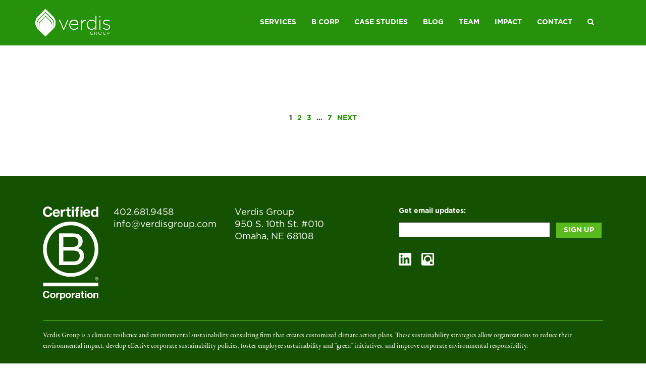

--- FILE ---
content_type: text/html; charset=UTF-8
request_url: https://verdisgroup.com/author/craig/
body_size: 10563
content:
<!DOCTYPE html>
<html lang="en-US">
<head>
<!-- Google Tag Manager -->
<script>(function(w,d,s,l,i){w[l]=w[l]||[];w[l].push({'gtm.start':
new Date().getTime(),event:'gtm.js'});var f=d.getElementsByTagName(s)[0],
j=d.createElement(s),dl=l!='dataLayer'?'&l='+l:'';j.async=true;j.src=
'https://www.googletagmanager.com/gtm.js?id='+i+dl;f.parentNode.insertBefore(j,f);
})(window,document,'script','dataLayer','GTM-5BJTMVSQ');</script>
<!-- End Google Tag Manager --><meta charset="UTF-8">
<meta name="viewport" content="width=device-width, initial-scale=1">
<link rel="profile" href="http://gmpg.org/xfn/11">

<meta name='robots' content='index, follow, max-image-preview:large, max-snippet:-1, max-video-preview:-1' />

	<!-- This site is optimized with the Yoast SEO plugin v26.6 - https://yoast.com/wordpress/plugins/seo/ -->
	<title>Craig Moody, Author at Verdis Group</title>
	<link rel="canonical" href="https://verdisgroup.com/author/craig/" />
	<link rel="next" href="https://verdisgroup.com/author/craig/page/2/" />
	<meta property="og:locale" content="en_US" />
	<meta property="og:type" content="profile" />
	<meta property="og:title" content="Craig Moody, Author at Verdis Group" />
	<meta property="og:url" content="https://verdisgroup.com/author/craig/" />
	<meta property="og:site_name" content="Verdis Group" />
	<meta property="og:image" content="https://secure.gravatar.com/avatar/122f8dbe4661fb25340366317e0abd57df03dd174666fc7fbe43bd5db6340511?s=500&d=mm&r=g" />
	<meta name="twitter:card" content="summary_large_image" />
	<script type="application/ld+json" class="yoast-schema-graph">{"@context":"https://schema.org","@graph":[{"@type":"ProfilePage","@id":"https://verdisgroup.com/author/craig/","url":"https://verdisgroup.com/author/craig/","name":"Craig Moody, Author at Verdis Group","isPartOf":{"@id":"https://verdisgroup.com/#website"},"primaryImageOfPage":{"@id":"https://verdisgroup.com/author/craig/#primaryimage"},"image":{"@id":"https://verdisgroup.com/author/craig/#primaryimage"},"thumbnailUrl":"https://verdisgroup.com/wp-content/uploads/2024/02/VG_LOGO_MARK_COLOR.png","breadcrumb":{"@id":"https://verdisgroup.com/author/craig/#breadcrumb"},"inLanguage":"en-US","potentialAction":[{"@type":"ReadAction","target":["https://verdisgroup.com/author/craig/"]}]},{"@type":"ImageObject","inLanguage":"en-US","@id":"https://verdisgroup.com/author/craig/#primaryimage","url":"https://verdisgroup.com/wp-content/uploads/2024/02/VG_LOGO_MARK_COLOR.png","contentUrl":"https://verdisgroup.com/wp-content/uploads/2024/02/VG_LOGO_MARK_COLOR.png","width":2978,"height":4081},{"@type":"BreadcrumbList","@id":"https://verdisgroup.com/author/craig/#breadcrumb","itemListElement":[{"@type":"ListItem","position":1,"name":"Home","item":"https://verdisgroup.com/"},{"@type":"ListItem","position":2,"name":"Archives for Craig Moody"}]},{"@type":"WebSite","@id":"https://verdisgroup.com/#website","url":"https://verdisgroup.com/","name":"Verdis Group","description":"Climate action that counts.","potentialAction":[{"@type":"SearchAction","target":{"@type":"EntryPoint","urlTemplate":"https://verdisgroup.com/?s={search_term_string}"},"query-input":{"@type":"PropertyValueSpecification","valueRequired":true,"valueName":"search_term_string"}}],"inLanguage":"en-US"},{"@type":"Person","@id":"https://verdisgroup.com/#/schema/person/ffc04960e5b6e8f4e5e9ea6672d6e33e","name":"Craig Moody","image":{"@type":"ImageObject","inLanguage":"en-US","@id":"https://verdisgroup.com/#/schema/person/image/","url":"https://secure.gravatar.com/avatar/122f8dbe4661fb25340366317e0abd57df03dd174666fc7fbe43bd5db6340511?s=96&d=mm&r=g","contentUrl":"https://secure.gravatar.com/avatar/122f8dbe4661fb25340366317e0abd57df03dd174666fc7fbe43bd5db6340511?s=96&d=mm&r=g","caption":"Craig Moody"},"mainEntityOfPage":{"@id":"https://verdisgroup.com/author/craig/"}}]}</script>
	<!-- / Yoast SEO plugin. -->


<link rel='dns-prefetch' href='//maxcdn.bootstrapcdn.com' />
<link rel='dns-prefetch' href='//stats.wp.com' />
<link rel='dns-prefetch' href='//www.googletagmanager.com' />
<link rel='preconnect' href='//c0.wp.com' />
<link rel="alternate" type="application/rss+xml" title="Verdis Group &raquo; Feed" href="https://verdisgroup.com/feed/" />
<link rel="alternate" type="application/rss+xml" title="Verdis Group &raquo; Comments Feed" href="https://verdisgroup.com/comments/feed/" />
<link rel="alternate" type="application/rss+xml" title="Verdis Group &raquo; Posts by Craig Moody Feed" href="https://verdisgroup.com/author/craig/feed/" />
<style id='wp-img-auto-sizes-contain-inline-css' type='text/css'>
img:is([sizes=auto i],[sizes^="auto," i]){contain-intrinsic-size:3000px 1500px}
/*# sourceURL=wp-img-auto-sizes-contain-inline-css */
</style>
<style id='wp-emoji-styles-inline-css' type='text/css'>

	img.wp-smiley, img.emoji {
		display: inline !important;
		border: none !important;
		box-shadow: none !important;
		height: 1em !important;
		width: 1em !important;
		margin: 0 0.07em !important;
		vertical-align: -0.1em !important;
		background: none !important;
		padding: 0 !important;
	}
/*# sourceURL=wp-emoji-styles-inline-css */
</style>
<style id='wp-block-library-inline-css' type='text/css'>
:root{--wp-block-synced-color:#7a00df;--wp-block-synced-color--rgb:122,0,223;--wp-bound-block-color:var(--wp-block-synced-color);--wp-editor-canvas-background:#ddd;--wp-admin-theme-color:#007cba;--wp-admin-theme-color--rgb:0,124,186;--wp-admin-theme-color-darker-10:#006ba1;--wp-admin-theme-color-darker-10--rgb:0,107,160.5;--wp-admin-theme-color-darker-20:#005a87;--wp-admin-theme-color-darker-20--rgb:0,90,135;--wp-admin-border-width-focus:2px}@media (min-resolution:192dpi){:root{--wp-admin-border-width-focus:1.5px}}.wp-element-button{cursor:pointer}:root .has-very-light-gray-background-color{background-color:#eee}:root .has-very-dark-gray-background-color{background-color:#313131}:root .has-very-light-gray-color{color:#eee}:root .has-very-dark-gray-color{color:#313131}:root .has-vivid-green-cyan-to-vivid-cyan-blue-gradient-background{background:linear-gradient(135deg,#00d084,#0693e3)}:root .has-purple-crush-gradient-background{background:linear-gradient(135deg,#34e2e4,#4721fb 50%,#ab1dfe)}:root .has-hazy-dawn-gradient-background{background:linear-gradient(135deg,#faaca8,#dad0ec)}:root .has-subdued-olive-gradient-background{background:linear-gradient(135deg,#fafae1,#67a671)}:root .has-atomic-cream-gradient-background{background:linear-gradient(135deg,#fdd79a,#004a59)}:root .has-nightshade-gradient-background{background:linear-gradient(135deg,#330968,#31cdcf)}:root .has-midnight-gradient-background{background:linear-gradient(135deg,#020381,#2874fc)}:root{--wp--preset--font-size--normal:16px;--wp--preset--font-size--huge:42px}.has-regular-font-size{font-size:1em}.has-larger-font-size{font-size:2.625em}.has-normal-font-size{font-size:var(--wp--preset--font-size--normal)}.has-huge-font-size{font-size:var(--wp--preset--font-size--huge)}.has-text-align-center{text-align:center}.has-text-align-left{text-align:left}.has-text-align-right{text-align:right}.has-fit-text{white-space:nowrap!important}#end-resizable-editor-section{display:none}.aligncenter{clear:both}.items-justified-left{justify-content:flex-start}.items-justified-center{justify-content:center}.items-justified-right{justify-content:flex-end}.items-justified-space-between{justify-content:space-between}.screen-reader-text{border:0;clip-path:inset(50%);height:1px;margin:-1px;overflow:hidden;padding:0;position:absolute;width:1px;word-wrap:normal!important}.screen-reader-text:focus{background-color:#ddd;clip-path:none;color:#444;display:block;font-size:1em;height:auto;left:5px;line-height:normal;padding:15px 23px 14px;text-decoration:none;top:5px;width:auto;z-index:100000}html :where(.has-border-color){border-style:solid}html :where([style*=border-top-color]){border-top-style:solid}html :where([style*=border-right-color]){border-right-style:solid}html :where([style*=border-bottom-color]){border-bottom-style:solid}html :where([style*=border-left-color]){border-left-style:solid}html :where([style*=border-width]){border-style:solid}html :where([style*=border-top-width]){border-top-style:solid}html :where([style*=border-right-width]){border-right-style:solid}html :where([style*=border-bottom-width]){border-bottom-style:solid}html :where([style*=border-left-width]){border-left-style:solid}html :where(img[class*=wp-image-]){height:auto;max-width:100%}:where(figure){margin:0 0 1em}html :where(.is-position-sticky){--wp-admin--admin-bar--position-offset:var(--wp-admin--admin-bar--height,0px)}@media screen and (max-width:600px){html :where(.is-position-sticky){--wp-admin--admin-bar--position-offset:0px}}

/*# sourceURL=wp-block-library-inline-css */
</style><style id='wp-block-heading-inline-css' type='text/css'>
h1:where(.wp-block-heading).has-background,h2:where(.wp-block-heading).has-background,h3:where(.wp-block-heading).has-background,h4:where(.wp-block-heading).has-background,h5:where(.wp-block-heading).has-background,h6:where(.wp-block-heading).has-background{padding:1.25em 2.375em}h1.has-text-align-left[style*=writing-mode]:where([style*=vertical-lr]),h1.has-text-align-right[style*=writing-mode]:where([style*=vertical-rl]),h2.has-text-align-left[style*=writing-mode]:where([style*=vertical-lr]),h2.has-text-align-right[style*=writing-mode]:where([style*=vertical-rl]),h3.has-text-align-left[style*=writing-mode]:where([style*=vertical-lr]),h3.has-text-align-right[style*=writing-mode]:where([style*=vertical-rl]),h4.has-text-align-left[style*=writing-mode]:where([style*=vertical-lr]),h4.has-text-align-right[style*=writing-mode]:where([style*=vertical-rl]),h5.has-text-align-left[style*=writing-mode]:where([style*=vertical-lr]),h5.has-text-align-right[style*=writing-mode]:where([style*=vertical-rl]),h6.has-text-align-left[style*=writing-mode]:where([style*=vertical-lr]),h6.has-text-align-right[style*=writing-mode]:where([style*=vertical-rl]){rotate:180deg}
/*# sourceURL=https://c0.wp.com/c/6.9/wp-includes/blocks/heading/style.min.css */
</style>
<style id='wp-block-paragraph-inline-css' type='text/css'>
.is-small-text{font-size:.875em}.is-regular-text{font-size:1em}.is-large-text{font-size:2.25em}.is-larger-text{font-size:3em}.has-drop-cap:not(:focus):first-letter{float:left;font-size:8.4em;font-style:normal;font-weight:100;line-height:.68;margin:.05em .1em 0 0;text-transform:uppercase}body.rtl .has-drop-cap:not(:focus):first-letter{float:none;margin-left:.1em}p.has-drop-cap.has-background{overflow:hidden}:root :where(p.has-background){padding:1.25em 2.375em}:where(p.has-text-color:not(.has-link-color)) a{color:inherit}p.has-text-align-left[style*="writing-mode:vertical-lr"],p.has-text-align-right[style*="writing-mode:vertical-rl"]{rotate:180deg}
/*# sourceURL=https://c0.wp.com/c/6.9/wp-includes/blocks/paragraph/style.min.css */
</style>
<style id='global-styles-inline-css' type='text/css'>
:root{--wp--preset--aspect-ratio--square: 1;--wp--preset--aspect-ratio--4-3: 4/3;--wp--preset--aspect-ratio--3-4: 3/4;--wp--preset--aspect-ratio--3-2: 3/2;--wp--preset--aspect-ratio--2-3: 2/3;--wp--preset--aspect-ratio--16-9: 16/9;--wp--preset--aspect-ratio--9-16: 9/16;--wp--preset--color--black: #000000;--wp--preset--color--cyan-bluish-gray: #abb8c3;--wp--preset--color--white: #ffffff;--wp--preset--color--pale-pink: #f78da7;--wp--preset--color--vivid-red: #cf2e2e;--wp--preset--color--luminous-vivid-orange: #ff6900;--wp--preset--color--luminous-vivid-amber: #fcb900;--wp--preset--color--light-green-cyan: #7bdcb5;--wp--preset--color--vivid-green-cyan: #00d084;--wp--preset--color--pale-cyan-blue: #8ed1fc;--wp--preset--color--vivid-cyan-blue: #0693e3;--wp--preset--color--vivid-purple: #9b51e0;--wp--preset--gradient--vivid-cyan-blue-to-vivid-purple: linear-gradient(135deg,rgb(6,147,227) 0%,rgb(155,81,224) 100%);--wp--preset--gradient--light-green-cyan-to-vivid-green-cyan: linear-gradient(135deg,rgb(122,220,180) 0%,rgb(0,208,130) 100%);--wp--preset--gradient--luminous-vivid-amber-to-luminous-vivid-orange: linear-gradient(135deg,rgb(252,185,0) 0%,rgb(255,105,0) 100%);--wp--preset--gradient--luminous-vivid-orange-to-vivid-red: linear-gradient(135deg,rgb(255,105,0) 0%,rgb(207,46,46) 100%);--wp--preset--gradient--very-light-gray-to-cyan-bluish-gray: linear-gradient(135deg,rgb(238,238,238) 0%,rgb(169,184,195) 100%);--wp--preset--gradient--cool-to-warm-spectrum: linear-gradient(135deg,rgb(74,234,220) 0%,rgb(151,120,209) 20%,rgb(207,42,186) 40%,rgb(238,44,130) 60%,rgb(251,105,98) 80%,rgb(254,248,76) 100%);--wp--preset--gradient--blush-light-purple: linear-gradient(135deg,rgb(255,206,236) 0%,rgb(152,150,240) 100%);--wp--preset--gradient--blush-bordeaux: linear-gradient(135deg,rgb(254,205,165) 0%,rgb(254,45,45) 50%,rgb(107,0,62) 100%);--wp--preset--gradient--luminous-dusk: linear-gradient(135deg,rgb(255,203,112) 0%,rgb(199,81,192) 50%,rgb(65,88,208) 100%);--wp--preset--gradient--pale-ocean: linear-gradient(135deg,rgb(255,245,203) 0%,rgb(182,227,212) 50%,rgb(51,167,181) 100%);--wp--preset--gradient--electric-grass: linear-gradient(135deg,rgb(202,248,128) 0%,rgb(113,206,126) 100%);--wp--preset--gradient--midnight: linear-gradient(135deg,rgb(2,3,129) 0%,rgb(40,116,252) 100%);--wp--preset--font-size--small: 13px;--wp--preset--font-size--medium: 20px;--wp--preset--font-size--large: 36px;--wp--preset--font-size--x-large: 42px;--wp--preset--spacing--20: 0.44rem;--wp--preset--spacing--30: 0.67rem;--wp--preset--spacing--40: 1rem;--wp--preset--spacing--50: 1.5rem;--wp--preset--spacing--60: 2.25rem;--wp--preset--spacing--70: 3.38rem;--wp--preset--spacing--80: 5.06rem;--wp--preset--shadow--natural: 6px 6px 9px rgba(0, 0, 0, 0.2);--wp--preset--shadow--deep: 12px 12px 50px rgba(0, 0, 0, 0.4);--wp--preset--shadow--sharp: 6px 6px 0px rgba(0, 0, 0, 0.2);--wp--preset--shadow--outlined: 6px 6px 0px -3px rgb(255, 255, 255), 6px 6px rgb(0, 0, 0);--wp--preset--shadow--crisp: 6px 6px 0px rgb(0, 0, 0);}:where(.is-layout-flex){gap: 0.5em;}:where(.is-layout-grid){gap: 0.5em;}body .is-layout-flex{display: flex;}.is-layout-flex{flex-wrap: wrap;align-items: center;}.is-layout-flex > :is(*, div){margin: 0;}body .is-layout-grid{display: grid;}.is-layout-grid > :is(*, div){margin: 0;}:where(.wp-block-columns.is-layout-flex){gap: 2em;}:where(.wp-block-columns.is-layout-grid){gap: 2em;}:where(.wp-block-post-template.is-layout-flex){gap: 1.25em;}:where(.wp-block-post-template.is-layout-grid){gap: 1.25em;}.has-black-color{color: var(--wp--preset--color--black) !important;}.has-cyan-bluish-gray-color{color: var(--wp--preset--color--cyan-bluish-gray) !important;}.has-white-color{color: var(--wp--preset--color--white) !important;}.has-pale-pink-color{color: var(--wp--preset--color--pale-pink) !important;}.has-vivid-red-color{color: var(--wp--preset--color--vivid-red) !important;}.has-luminous-vivid-orange-color{color: var(--wp--preset--color--luminous-vivid-orange) !important;}.has-luminous-vivid-amber-color{color: var(--wp--preset--color--luminous-vivid-amber) !important;}.has-light-green-cyan-color{color: var(--wp--preset--color--light-green-cyan) !important;}.has-vivid-green-cyan-color{color: var(--wp--preset--color--vivid-green-cyan) !important;}.has-pale-cyan-blue-color{color: var(--wp--preset--color--pale-cyan-blue) !important;}.has-vivid-cyan-blue-color{color: var(--wp--preset--color--vivid-cyan-blue) !important;}.has-vivid-purple-color{color: var(--wp--preset--color--vivid-purple) !important;}.has-black-background-color{background-color: var(--wp--preset--color--black) !important;}.has-cyan-bluish-gray-background-color{background-color: var(--wp--preset--color--cyan-bluish-gray) !important;}.has-white-background-color{background-color: var(--wp--preset--color--white) !important;}.has-pale-pink-background-color{background-color: var(--wp--preset--color--pale-pink) !important;}.has-vivid-red-background-color{background-color: var(--wp--preset--color--vivid-red) !important;}.has-luminous-vivid-orange-background-color{background-color: var(--wp--preset--color--luminous-vivid-orange) !important;}.has-luminous-vivid-amber-background-color{background-color: var(--wp--preset--color--luminous-vivid-amber) !important;}.has-light-green-cyan-background-color{background-color: var(--wp--preset--color--light-green-cyan) !important;}.has-vivid-green-cyan-background-color{background-color: var(--wp--preset--color--vivid-green-cyan) !important;}.has-pale-cyan-blue-background-color{background-color: var(--wp--preset--color--pale-cyan-blue) !important;}.has-vivid-cyan-blue-background-color{background-color: var(--wp--preset--color--vivid-cyan-blue) !important;}.has-vivid-purple-background-color{background-color: var(--wp--preset--color--vivid-purple) !important;}.has-black-border-color{border-color: var(--wp--preset--color--black) !important;}.has-cyan-bluish-gray-border-color{border-color: var(--wp--preset--color--cyan-bluish-gray) !important;}.has-white-border-color{border-color: var(--wp--preset--color--white) !important;}.has-pale-pink-border-color{border-color: var(--wp--preset--color--pale-pink) !important;}.has-vivid-red-border-color{border-color: var(--wp--preset--color--vivid-red) !important;}.has-luminous-vivid-orange-border-color{border-color: var(--wp--preset--color--luminous-vivid-orange) !important;}.has-luminous-vivid-amber-border-color{border-color: var(--wp--preset--color--luminous-vivid-amber) !important;}.has-light-green-cyan-border-color{border-color: var(--wp--preset--color--light-green-cyan) !important;}.has-vivid-green-cyan-border-color{border-color: var(--wp--preset--color--vivid-green-cyan) !important;}.has-pale-cyan-blue-border-color{border-color: var(--wp--preset--color--pale-cyan-blue) !important;}.has-vivid-cyan-blue-border-color{border-color: var(--wp--preset--color--vivid-cyan-blue) !important;}.has-vivid-purple-border-color{border-color: var(--wp--preset--color--vivid-purple) !important;}.has-vivid-cyan-blue-to-vivid-purple-gradient-background{background: var(--wp--preset--gradient--vivid-cyan-blue-to-vivid-purple) !important;}.has-light-green-cyan-to-vivid-green-cyan-gradient-background{background: var(--wp--preset--gradient--light-green-cyan-to-vivid-green-cyan) !important;}.has-luminous-vivid-amber-to-luminous-vivid-orange-gradient-background{background: var(--wp--preset--gradient--luminous-vivid-amber-to-luminous-vivid-orange) !important;}.has-luminous-vivid-orange-to-vivid-red-gradient-background{background: var(--wp--preset--gradient--luminous-vivid-orange-to-vivid-red) !important;}.has-very-light-gray-to-cyan-bluish-gray-gradient-background{background: var(--wp--preset--gradient--very-light-gray-to-cyan-bluish-gray) !important;}.has-cool-to-warm-spectrum-gradient-background{background: var(--wp--preset--gradient--cool-to-warm-spectrum) !important;}.has-blush-light-purple-gradient-background{background: var(--wp--preset--gradient--blush-light-purple) !important;}.has-blush-bordeaux-gradient-background{background: var(--wp--preset--gradient--blush-bordeaux) !important;}.has-luminous-dusk-gradient-background{background: var(--wp--preset--gradient--luminous-dusk) !important;}.has-pale-ocean-gradient-background{background: var(--wp--preset--gradient--pale-ocean) !important;}.has-electric-grass-gradient-background{background: var(--wp--preset--gradient--electric-grass) !important;}.has-midnight-gradient-background{background: var(--wp--preset--gradient--midnight) !important;}.has-small-font-size{font-size: var(--wp--preset--font-size--small) !important;}.has-medium-font-size{font-size: var(--wp--preset--font-size--medium) !important;}.has-large-font-size{font-size: var(--wp--preset--font-size--large) !important;}.has-x-large-font-size{font-size: var(--wp--preset--font-size--x-large) !important;}
/*# sourceURL=global-styles-inline-css */
</style>

<style id='classic-theme-styles-inline-css' type='text/css'>
/*! This file is auto-generated */
.wp-block-button__link{color:#fff;background-color:#32373c;border-radius:9999px;box-shadow:none;text-decoration:none;padding:calc(.667em + 2px) calc(1.333em + 2px);font-size:1.125em}.wp-block-file__button{background:#32373c;color:#fff;text-decoration:none}
/*# sourceURL=/wp-includes/css/classic-themes.min.css */
</style>
<link rel='stylesheet' id='contact-form-7-css' href='https://verdisgroup.com/wp-content/plugins/contact-form-7/includes/css/styles.css?ver=6.1.4' type='text/css' media='all' />
<link rel='stylesheet' id='bootstrap-css-css' href='https://maxcdn.bootstrapcdn.com/bootstrap/3.3.7/css/bootstrap.min.css?ver=6.9' type='text/css' media='all' />
<link rel='stylesheet' id='circliful-style-css' href='https://verdisgroup.com/wp-content/themes/verdis/css/jquery.circliful.css?ver=6.9' type='text/css' media='all' />
<link rel='stylesheet' id='slick-css-css' href='https://verdisgroup.com/wp-content/themes/verdis/css/slick.css?ver=6.9' type='text/css' media='all' />
<link rel='stylesheet' id='slick-theme-css-css' href='https://verdisgroup.com/wp-content/themes/verdis/css/slick-theme.css?ver=6.9' type='text/css' media='all' />
<link rel='stylesheet' id='modal-video-css-css' href='https://verdisgroup.com/wp-content/themes/verdis/css/modal-video.css?ver=6.9' type='text/css' media='all' />
<link rel='stylesheet' id='fontawesome-css' href='https://maxcdn.bootstrapcdn.com/font-awesome/4.7.0/css/font-awesome.min.css?ver=6.9' type='text/css' media='all' />
<link rel='stylesheet' id='verdis-styles-css' href='https://verdisgroup.com/wp-content/themes/verdis/style.css?ver=1745338300' type='text/css' media='all' />
<link rel='stylesheet' id='fonts-sheet-css' href='https://verdisgroup.com/wp-content/themes/verdis/css/fonts.css?ver=6.9' type='text/css' media='all' />
<script type="text/javascript" src="https://c0.wp.com/c/6.9/wp-includes/js/jquery/jquery.min.js" id="jquery-core-js"></script>
<script type="text/javascript" src="https://c0.wp.com/c/6.9/wp-includes/js/jquery/jquery-migrate.min.js" id="jquery-migrate-js"></script>
<script type="text/javascript" src="https://verdisgroup.com/wp-content/themes/verdis/js/snap.svg-min.js?ver=1" id="snap-svg-js"></script>
<script type="text/javascript" src="https://verdisgroup.com/wp-content/themes/verdis/js/jquery.circliful.js?ver=6.9" id="circliful-js"></script>
<script type="text/javascript" src="https://verdisgroup.com/wp-content/themes/verdis/js/modal-video.min.js?ver=1" id="modal-video-js-js"></script>
<script type="text/javascript" src="https://verdisgroup.com/wp-content/themes/verdis/js/verdis2.js?ver=1745338300" id="verdis-js-js"></script>
<link rel="https://api.w.org/" href="https://verdisgroup.com/wp-json/" /><link rel="alternate" title="JSON" type="application/json" href="https://verdisgroup.com/wp-json/wp/v2/users/3" /><link rel="EditURI" type="application/rsd+xml" title="RSD" href="https://verdisgroup.com/xmlrpc.php?rsd" />
<meta name="generator" content="WordPress 6.9" />

<!-- Bad Behavior 2.2.24 run time: 0.815 ms -->
<meta name="generator" content="Site Kit by Google 1.168.0" />	        <style>
	            .ili-indent{padding-left:40px !important;overflow:hidden}	        </style>
	    <!-- Stream WordPress user activity plugin v4.1.1 -->
	<style>img#wpstats{display:none}</style>
		<link rel="icon" href="https://verdisgroup.com/wp-content/uploads/2023/05/cropped-favicon-verdis-group-logo-mark-32x32.gif" sizes="32x32" />
<link rel="icon" href="https://verdisgroup.com/wp-content/uploads/2023/05/cropped-favicon-verdis-group-logo-mark-192x192.gif" sizes="192x192" />
<link rel="apple-touch-icon" href="https://verdisgroup.com/wp-content/uploads/2023/05/cropped-favicon-verdis-group-logo-mark-180x180.gif" />
<meta name="msapplication-TileImage" content="https://verdisgroup.com/wp-content/uploads/2023/05/cropped-favicon-verdis-group-logo-mark-270x270.gif" />
</head>

<!--[if IE ]>
   <body class="archive author author-craig author-3 wp-theme-verdis boohiss group-blog hfeed">
<![endif]-->
<!--[if !IE]>-->
   <body class="archive author author-craig author-3 wp-theme-verdis group-blog hfeed">
<!--<![endif]-->
<!-- Google Tag Manager (noscript) -->
<noscript><iframe src="https://www.googletagmanager.com/ns.html?id=GTM-5BJTMVSQ"
height="0" width="0" style="display:none;visibility:hidden"></iframe></noscript>
<!-- End Google Tag Manager (noscript) -->
<div id="page" class="site">
	<a class="skip-link screen-reader-text" href="#content">Skip to content</a>


	<header id="masthead" class="site-header" role="banner">
		<div class="container">
			<div class="row">
				<div class="site-branding">
					<a href="https://verdisgroup.com/" rel="home"><img class="not-home" data-src="https://verdisgroup.com/wp-content/themes/verdis/inc/images/verdisLogoGreen.png" src="https://verdisgroup.com/wp-content/themes/verdis/inc/images/verdisLogoWhite.png" alt="Verdis Group"></a>
					
				</div><!-- .site-branding -->
				<div id="nav-icon">
					<span></span>
					<span></span>
					<span></span>
					<span></span>
				</div>
				<div id="nav-container">
					<nav id="site-navigation" class="main-navigation" role="navigation">
						<div class="menu-main-menu-container"><ul id="primary-menu" class="menu"><li id="menu-item-11" class="menu-item menu-item-type-custom menu-item-object-custom menu-item-has-children menu-item-11"><a href="/#services">Services</a>
<ul class="sub-menu">
	<li id="menu-item-12548" class="menu-item menu-item-type-post_type menu-item-object-services menu-item-12548"><a href="https://verdisgroup.com/services/climate-action-plan/">Climate Action &#038; Resilience Plans</a></li>
	<li id="menu-item-12549" class="menu-item menu-item-type-post_type menu-item-object-services menu-item-12549"><a href="https://verdisgroup.com/services/net-zero-pathway/">Decarbonization Planning</a></li>
	<li id="menu-item-12571" class="menu-item menu-item-type-post_type menu-item-object-services menu-item-12571"><a href="https://verdisgroup.com/services/implementation/">Implementation &#038; Change Management</a></li>
	<li id="menu-item-12572" class="menu-item menu-item-type-post_type menu-item-object-services menu-item-12572"><a href="https://verdisgroup.com/services/greenhouse-gas-inventory-and-verification/">Greenhouse Gas Accounting</a></li>
	<li id="menu-item-12547" class="menu-item menu-item-type-post_type menu-item-object-services menu-item-12547"><a href="https://verdisgroup.com/services/climate-disclosure-compliance/">Climate Disclosure and Compliance</a></li>
	<li id="menu-item-13660" class="menu-item menu-item-type-custom menu-item-object-custom menu-item-13660"><a href="https://verdisgroup.com/services/california-climate-disclosure-compliance/">California Climate Disclosure Compliance</a></li>
	<li id="menu-item-12550" class="menu-item menu-item-type-post_type menu-item-object-services menu-item-12550"><a href="https://verdisgroup.com/services/dashboard-tools/">Dashboard Tools</a></li>
	<li id="menu-item-12573" class="menu-item menu-item-type-post_type menu-item-object-services menu-item-12573"><a href="https://verdisgroup.com/services/engagement-communications/">Engagement &#038; Communications</a></li>
	<li id="menu-item-12551" class="menu-item menu-item-type-post_type menu-item-object-services menu-item-12551"><a href="https://verdisgroup.com/services/climate-adaptation-and-resilience/">Climate Adaptation  &#038; Resilience</a></li>
</ul>
</li>
<li id="menu-item-12585" class="menu-item menu-item-type-post_type menu-item-object-post menu-item-12585"><a href="https://verdisgroup.com/verdis-group-is-b-corp-certified/">B Corp</a></li>
<li id="menu-item-12" class="menu-item menu-item-type-custom menu-item-object-custom menu-item-12"><a href="/case-studies">Case Studies</a></li>
<li id="menu-item-2026" class="menu-item menu-item-type-custom menu-item-object-custom menu-item-2026"><a href="/blog">Blog</a></li>
<li id="menu-item-12136" class="menu-item menu-item-type-custom menu-item-object-custom menu-item-12136"><a href="/home#team">Team</a></li>
<li id="menu-item-12808" class="menu-item menu-item-type-custom menu-item-object-custom menu-item-12808"><a target="_blank" href="https://vg.verdisdashboard.com/">Impact</a></li>
<li id="menu-item-14" class="menu-item menu-item-type-custom menu-item-object-custom menu-item-14"><a href="#contact">Contact</a></li>
<li id="menu-item-2216" class="search-icon menu-item menu-item-type-custom menu-item-object-custom menu-item-2216"><a href="#0"><i class="fa fa-search" aria-hidden="true"></i></a></li>
<li id="search-form">
	    		       <form role="search" method="get" class="search-form" action="https://verdisgroup.com">
					       <label>
						       <span class="screen-reader-text">Search for:</span>
							       <input type="search" class="search-field" placeholder="Search …" value="" name="s" title="Search for:" />
						   </label>
						   <input type="submit" class="search-submit" value="Search" />
					   </form>
				   </li></ul></div>					</nav><!-- #site-navigation -->
				</div>
			</div>
					</div>
		
	</header><!-- #masthead -->

	<div id="content" class="site-content">

	<div id="primary" class="content-area">
		<main id="main" class="site-main" role="main">

		


	
	<section id="recent-posts" class="recent-posts container">
		
				
		<p class="more-blog-posts"><span aria-current="page" class="page-numbers current">1</span>
<a class="page-numbers" href="https://verdisgroup.com/author/craig/page/2/">2</a>
<a class="page-numbers" href="https://verdisgroup.com/author/craig/page/3/">3</a>
<span class="page-numbers dots">&hellip;</span>
<a class="page-numbers" href="https://verdisgroup.com/author/craig/page/7/">7</a>
<a class="next page-numbers" href="https://verdisgroup.com/author/craig/page/2/">Next</a></p>
		
	</section>
	

<!--<section class="blog-meta">
	<div class="container blog-meta-wrapper">
		<div class="tags">
			<h2>Tags</h2>
			<ul>
							<li><a href="https://verdisgroup.com/tag/acp/" class="" title="More acp posts">acp</a></li>
							<li><a href="https://verdisgroup.com/tag/active-transportation/" class="" title="More active transportation posts">active transportation</a></li>
							<li><a href="https://verdisgroup.com/tag/agriculture/" class="" title="More agriculture posts">agriculture</a></li>
							<li><a href="https://verdisgroup.com/tag/aia/" class="" title="More aia posts">aia</a></li>
							<li><a href="https://verdisgroup.com/tag/airports/" class="" title="More Airports posts">Airports</a></li>
							<li><a href="https://verdisgroup.com/tag/airports-going-green/" class="" title="More Airports Going Green posts">Airports Going Green</a></li>
							<li><a href="https://verdisgroup.com/tag/aquarium-conservation-partnership/" class="" title="More Aquarium Conservation Partnership posts">Aquarium Conservation Partnership</a></li>
							<li><a href="https://verdisgroup.com/tag/aquariums/" class="" title="More aquariums posts">aquariums</a></li>
							<li><a href="https://verdisgroup.com/tag/architecture/" class="" title="More architecture posts">architecture</a></li>
							<li><a href="https://verdisgroup.com/tag/aza/" class="" title="More AZA posts">AZA</a></li>
							<li><a href="https://verdisgroup.com/tag/climate-action-plan/" class="" title="More Climate Action Plan posts">Climate Action Plan</a></li>
							<li><a href="https://verdisgroup.com/tag/climate-action-planning/" class="" title="More climate action planning posts">climate action planning</a></li>
							<li><a href="https://verdisgroup.com/tag/climatechange/" class="" title="More Climate Change posts">Climate Change</a></li>
							<li><a href="https://verdisgroup.com/tag/collaborators/" class="" title="More Collaborators posts">Collaborators</a></li>
							<li><a href="https://verdisgroup.com/tag/community/" class="" title="More Community posts">Community</a></li>
							<li><a href="https://verdisgroup.com/tag/covid-19/" class="" title="More COVID-19 posts">COVID-19</a></li>
							<li><a href="https://verdisgroup.com/tag/culturechange/" class="" title="More Culture Change posts">Culture Change</a></li>
							<li><a href="https://verdisgroup.com/tag/designarchitecture/" class="" title="More Design + Architecture posts">Design + Architecture</a></li>
							<li><a href="https://verdisgroup.com/tag/energy/" class="" title="More Energy posts">Energy</a></li>
							<li><a href="https://verdisgroup.com/tag/engineering/" class="" title="More engineering posts">engineering</a></li>
							<li><a href="https://verdisgroup.com/tag/esg/" class="" title="More ESG posts">ESG</a></li>
							<li><a href="https://verdisgroup.com/tag/foodhealth/" class="" title="More Food + Health posts">Food + Health</a></li>
							<li><a href="https://verdisgroup.com/tag/ghg-inventory/" class="" title="More GHG Inventory posts">GHG Inventory</a></li>
							<li><a href="https://verdisgroup.com/tag/greenhouse-gas-emissions/" class="" title="More greenhouse gas emissions posts">greenhouse gas emissions</a></li>
							<li><a href="https://verdisgroup.com/tag/habitat-for-humanity/" class="" title="More Habitat for Humanity posts">Habitat for Humanity</a></li>
							<li><a href="https://verdisgroup.com/tag/higher-ed/" class="" title="More Higher Ed posts">Higher Ed</a></li>
							<li><a href="https://verdisgroup.com/tag/hiring/" class="" title="More Hiring posts">Hiring</a></li>
							<li><a href="https://verdisgroup.com/tag/leadership/" class="" title="More Leadership posts">Leadership</a></li>
							<li><a href="https://verdisgroup.com/tag/lfrt/" class="" title="More lfrt posts">lfrt</a></li>
							<li><a href="https://verdisgroup.com/tag/living-systems/" class="" title="More Living Systems posts">Living Systems</a></li>
							<li><a href="https://verdisgroup.com/tag/loverdis/" class="" title="More LOVErdis posts">LOVErdis</a></li>
							<li><a href="https://verdisgroup.com/tag/net-zero/" class="" title="More net zero posts">net zero</a></li>
							<li><a href="https://verdisgroup.com/tag/net-zero-pathway/" class="" title="More Net Zero Pathway posts">Net Zero Pathway</a></li>
							<li><a href="https://verdisgroup.com/tag/omaha/" class="" title="More Omaha posts">Omaha</a></li>
							<li><a href="https://verdisgroup.com/tag/policypolitics/" class="" title="More Policy + Politics posts">Policy + Politics</a></li>
							<li><a href="https://verdisgroup.com/tag/resilience/" class="" title="More resilience posts">resilience</a></li>
							<li><a href="https://verdisgroup.com/tag/state-of-sustainability/" class="" title="More State of Sustainability posts">State of Sustainability</a></li>
							<li><a href="https://verdisgroup.com/tag/strategies/" class="" title="More Strategies posts">Strategies</a></li>
							<li><a href="https://verdisgroup.com/tag/surveys/" class="" title="More surveys posts">surveys</a></li>
							<li><a href="https://verdisgroup.com/tag/sustainability/" class="" title="More sustainability posts">sustainability</a></li>
							<li><a href="https://verdisgroup.com/tag/sustainability-master-planning/" class="" title="More Sustainability Master Planning posts">Sustainability Master Planning</a></li>
							<li><a href="https://verdisgroup.com/tag/teamverdis/" class="active" title="More Team Verdis posts">Team Verdis</a></li>
							<li><a href="https://verdisgroup.com/tag/transportation/" class="" title="More Transportation posts">Transportation</a></li>
							<li><a href="https://verdisgroup.com/tag/videos/" class="" title="More Videos posts">Videos</a></li>
							<li><a href="https://verdisgroup.com/tag/waste/" class="" title="More Waste posts">Waste</a></li>
							<li><a href="https://verdisgroup.com/tag/wellness/" class="" title="More Wellness posts">Wellness</a></li>
							<li><a href="https://verdisgroup.com/tag/zoos/" class="" title="More zoos posts">zoos</a></li>
							<li><a href="https://verdisgroup.com/tag/zoos-and-aquariums/" class="" title="More Zoos and Aquariums posts">Zoos and Aquariums</a></li>
						</ul>

		</div>
		<div class="clients">
			<h2>Clients</h2>
			<ul>
						</ul>
		</div>
		<div class="authors">
			<h2>Authors</h2>
			<ul>
							<li><a href="https://verdisgroup.com/author/verdis-group/" class="" title="More posts by Verdis Group">Verdis Group</a></li>
								<li><a href="https://verdisgroup.com/author/thadplumbweb-io/" class="" title="More posts by thad@plumbweb.io">thad@plumbweb.io</a></li>
								<li><a href="https://verdisgroup.com/author/samiedens/" class="" title="More posts by Sami Edens">Sami Edens</a></li>
								<li><a href="https://verdisgroup.com/author/lexie/" class="" title="More posts by Lexie Moore">Lexie Moore</a></li>
								<li><a href="https://verdisgroup.com/author/jesswagner/" class="" title="More posts by Jess Wagner">Jess Wagner</a></li>
								<li><a href="https://verdisgroup.com/author/erin/" class="" title="More posts by Erin Clark">Erin Clark</a></li>
								<li><a href="https://verdisgroup.com/author/daniel/" class="" title="More posts by Daniel Lawse">Daniel Lawse</a></li>
								<li><a href="https://verdisgroup.com/author/craig/" class="active" title="More posts by Craig Moody">Craig Moody</a></li>
								<li><a href="https://verdisgroup.com/author/chantal/" class="" title="More posts by Chantal Portes">Chantal Portes</a></li>
							</ul>
		</div>
		
	</div>
</section>-->

		
		</main><!-- #main -->
	</div><!-- #primary -->


	</div><!-- #content -->

	<footer id="colophon" class="site-footer" role="contentinfo">
		<div class="site-info">

		<section  id="contact">
	<div id="footer-wrapper" class="container nav-target">
		
		
		<div id="footer-left">
			
			<img class="alignleft wp-image-12124 " src="https://verdisgroup.com/wp-content/uploads/2023/06/B-Corp-Logo-White-RGB.png" alt="B Corp logo in white" width="125" height="210" />			
			<div class="footer-contact">
				
								
				<ul>
					
					<li><a href="tel:+1-402-681-9458">402.681.9458</a></li>
					<li><a href="mailto:info@verdisgroup.com">info@verdisgroup.com</a></li>
					<li>Verdis Group <br>950 S. 10th St. #010
Omaha, NE 68108</li>
				</ul>
			</div>
		</div>

		<div id="footer-right">
			
<div class="wpcf7 no-js" id="wpcf7-f94-o2" lang="en-US" dir="ltr" data-wpcf7-id="94">
<div class="screen-reader-response"><p role="status" aria-live="polite" aria-atomic="true"></p> <ul></ul></div>
<form action="/author/craig/#wpcf7-f94-o2" method="post" class="wpcf7-form init" aria-label="Contact form" novalidate="novalidate" data-status="init">
<fieldset class="hidden-fields-container"><input type="hidden" name="_wpcf7" value="94" /><input type="hidden" name="_wpcf7_version" value="6.1.4" /><input type="hidden" name="_wpcf7_locale" value="en_US" /><input type="hidden" name="_wpcf7_unit_tag" value="wpcf7-f94-o2" /><input type="hidden" name="_wpcf7_container_post" value="0" /><input type="hidden" name="_wpcf7_posted_data_hash" value="" /><input type="hidden" name="_wpcf7dtx_version" value="5.0.3" />
</fieldset>
<p>Get email updates:
</p>
<p><span id="wpcf7-696f7e8fd0df2-wrapper" class="wpcf7-form-control-wrap get-updates-wrap" style="display:none !important; visibility:hidden !important;"><label for="wpcf7-696f7e8fd0df2-field" class="hp-message">Please leave this field empty.</label><input id="wpcf7-696f7e8fd0df2-field"  class="wpcf7-form-control wpcf7-text" type="text" name="get-updates" value="" size="40" tabindex="-1" autocomplete="new-password" /></span>
</p>
<p><span class="wpcf7-form-control-wrap" data-name="email"><input size="40" maxlength="400" class="wpcf7-form-control wpcf7-email wpcf7-validates-as-required wpcf7-text wpcf7-validates-as-email" aria-required="true" aria-invalid="false" value="" type="email" name="email" /></span><input class="wpcf7-form-control wpcf7-submit has-spinner" type="submit" value="Sign up" />
</p><p style="display: none !important;" class="akismet-fields-container" data-prefix="_wpcf7_ak_"><label>&#916;<textarea name="_wpcf7_ak_hp_textarea" cols="45" rows="8" maxlength="100"></textarea></label><input type="hidden" id="ak_js_2" name="_wpcf7_ak_js" value="184"/><script>document.getElementById( "ak_js_2" ).setAttribute( "value", ( new Date() ).getTime() );</script></p><div class="wpcf7-response-output" aria-hidden="true"></div>
</form>
</div>

			<ul class="social">
								
								
								
								
									<li>
						<a class="linkedin" href="https://www.linkedin.com/company/verdis-group/" target="_blank">
													</a>
					</li>
				
									<li>
						<a class="instagram" href="https://www.instagram.com/verdis_group/?hl=en" target="_blank">
													</a>
					</li>
								
			</ul>
			
		</div>
		
					
			<div class="footer-content">
				<p>Verdis Group is a climate resilience and environmental sustainability consulting firm that creates customized climate action plans. These sustainability strategies allow organizations to reduce their environmental impact, develop effective corporate sustainability policies, foster employee sustainability and “green” initiatives, and improve corporate environmental responsibility.</p>
			</div>
			
				
		<h5>
			&copy; 2026 Verdis Group<br />
		</h5>
			</div>
</section>			
		</div><!-- .site-info -->
	</footer><!-- #colophon -->
</div><!-- #page -->

<script type="speculationrules">
{"prefetch":[{"source":"document","where":{"and":[{"href_matches":"/*"},{"not":{"href_matches":["/wp-*.php","/wp-admin/*","/wp-content/uploads/*","/wp-content/*","/wp-content/plugins/*","/wp-content/themes/verdis/*","/*\\?(.+)"]}},{"not":{"selector_matches":"a[rel~=\"nofollow\"]"}},{"not":{"selector_matches":".no-prefetch, .no-prefetch a"}}]},"eagerness":"conservative"}]}
</script>
<script type="text/javascript" id="site_tracking-js-extra">
/* <![CDATA[ */
var php_data = {"ac_settings":{"tracking_actid":67209842,"site_tracking_default":1},"user_email":""};
//# sourceURL=site_tracking-js-extra
/* ]]> */
</script>
<script type="text/javascript" src="https://verdisgroup.com/wp-content/plugins/activecampaign-subscription-forms/site_tracking.js?ver=6.9" id="site_tracking-js"></script>
<script type="text/javascript" src="https://c0.wp.com/c/6.9/wp-includes/js/dist/hooks.min.js" id="wp-hooks-js"></script>
<script type="text/javascript" src="https://c0.wp.com/c/6.9/wp-includes/js/dist/i18n.min.js" id="wp-i18n-js"></script>
<script type="text/javascript" id="wp-i18n-js-after">
/* <![CDATA[ */
wp.i18n.setLocaleData( { 'text direction\u0004ltr': [ 'ltr' ] } );
//# sourceURL=wp-i18n-js-after
/* ]]> */
</script>
<script type="text/javascript" src="https://verdisgroup.com/wp-content/plugins/contact-form-7/includes/swv/js/index.js?ver=6.1.4" id="swv-js"></script>
<script type="text/javascript" id="contact-form-7-js-before">
/* <![CDATA[ */
var wpcf7 = {
    "api": {
        "root": "https:\/\/verdisgroup.com\/wp-json\/",
        "namespace": "contact-form-7\/v1"
    }
};
//# sourceURL=contact-form-7-js-before
/* ]]> */
</script>
<script type="text/javascript" src="https://verdisgroup.com/wp-content/plugins/contact-form-7/includes/js/index.js?ver=6.1.4" id="contact-form-7-js"></script>
<script type="text/javascript" src="https://verdisgroup.com/wp-content/themes/verdis/js/jquery.easing.min.js?ver=20151215" id="easing-js"></script>
<script type="text/javascript" src="https://verdisgroup.com/wp-content/themes/verdis/js/slick.js?ver=20151215" id="slick-js-js"></script>
<script type="text/javascript" src="https://verdisgroup.com/wp-content/themes/verdis/js/navigation.js?ver=20151215" id="verdis-navigation-js"></script>
<script type="text/javascript" src="https://maxcdn.bootstrapcdn.com/bootstrap/3.3.7/js/bootstrap.min.js?ver=20151215" id="bootstrap-js-js"></script>
<script type="text/javascript" src="https://verdisgroup.com/wp-content/themes/verdis/js/skip-link-focus-fix.js?ver=20151215" id="verdis-skip-link-focus-fix-js"></script>
<script type="text/javascript" src="https://verdisgroup.com/wp-content/plugins/lazy-load/js/jquery.sonar.min.js?ver=0.6.1" id="jquery-sonar-js"></script>
<script type="text/javascript" src="https://verdisgroup.com/wp-content/plugins/lazy-load/js/lazy-load.js?ver=0.6.1" id="wpcom-lazy-load-images-js"></script>
<script type="text/javascript" id="jetpack-stats-js-before">
/* <![CDATA[ */
_stq = window._stq || [];
_stq.push([ "view", JSON.parse("{\"v\":\"ext\",\"blog\":\"172840865\",\"post\":\"0\",\"tz\":\"-6\",\"srv\":\"verdisgroup.com\",\"arch_author\":\"craig\",\"arch_results\":\"12\",\"j\":\"1:15.3.1\"}") ]);
_stq.push([ "clickTrackerInit", "172840865", "0" ]);
//# sourceURL=jetpack-stats-js-before
/* ]]> */
</script>
<script type="text/javascript" src="https://stats.wp.com/e-202604.js" id="jetpack-stats-js" defer="defer" data-wp-strategy="defer"></script>
<script defer type="text/javascript" src="https://verdisgroup.com/wp-content/plugins/akismet/_inc/akismet-frontend.js?ver=1763993871" id="akismet-frontend-js"></script>
<script id="wp-emoji-settings" type="application/json">
{"baseUrl":"https://s.w.org/images/core/emoji/17.0.2/72x72/","ext":".png","svgUrl":"https://s.w.org/images/core/emoji/17.0.2/svg/","svgExt":".svg","source":{"concatemoji":"https://verdisgroup.com/wp-includes/js/wp-emoji-release.min.js?ver=6.9"}}
</script>
<script type="module">
/* <![CDATA[ */
/*! This file is auto-generated */
const a=JSON.parse(document.getElementById("wp-emoji-settings").textContent),o=(window._wpemojiSettings=a,"wpEmojiSettingsSupports"),s=["flag","emoji"];function i(e){try{var t={supportTests:e,timestamp:(new Date).valueOf()};sessionStorage.setItem(o,JSON.stringify(t))}catch(e){}}function c(e,t,n){e.clearRect(0,0,e.canvas.width,e.canvas.height),e.fillText(t,0,0);t=new Uint32Array(e.getImageData(0,0,e.canvas.width,e.canvas.height).data);e.clearRect(0,0,e.canvas.width,e.canvas.height),e.fillText(n,0,0);const a=new Uint32Array(e.getImageData(0,0,e.canvas.width,e.canvas.height).data);return t.every((e,t)=>e===a[t])}function p(e,t){e.clearRect(0,0,e.canvas.width,e.canvas.height),e.fillText(t,0,0);var n=e.getImageData(16,16,1,1);for(let e=0;e<n.data.length;e++)if(0!==n.data[e])return!1;return!0}function u(e,t,n,a){switch(t){case"flag":return n(e,"\ud83c\udff3\ufe0f\u200d\u26a7\ufe0f","\ud83c\udff3\ufe0f\u200b\u26a7\ufe0f")?!1:!n(e,"\ud83c\udde8\ud83c\uddf6","\ud83c\udde8\u200b\ud83c\uddf6")&&!n(e,"\ud83c\udff4\udb40\udc67\udb40\udc62\udb40\udc65\udb40\udc6e\udb40\udc67\udb40\udc7f","\ud83c\udff4\u200b\udb40\udc67\u200b\udb40\udc62\u200b\udb40\udc65\u200b\udb40\udc6e\u200b\udb40\udc67\u200b\udb40\udc7f");case"emoji":return!a(e,"\ud83e\u1fac8")}return!1}function f(e,t,n,a){let r;const o=(r="undefined"!=typeof WorkerGlobalScope&&self instanceof WorkerGlobalScope?new OffscreenCanvas(300,150):document.createElement("canvas")).getContext("2d",{willReadFrequently:!0}),s=(o.textBaseline="top",o.font="600 32px Arial",{});return e.forEach(e=>{s[e]=t(o,e,n,a)}),s}function r(e){var t=document.createElement("script");t.src=e,t.defer=!0,document.head.appendChild(t)}a.supports={everything:!0,everythingExceptFlag:!0},new Promise(t=>{let n=function(){try{var e=JSON.parse(sessionStorage.getItem(o));if("object"==typeof e&&"number"==typeof e.timestamp&&(new Date).valueOf()<e.timestamp+604800&&"object"==typeof e.supportTests)return e.supportTests}catch(e){}return null}();if(!n){if("undefined"!=typeof Worker&&"undefined"!=typeof OffscreenCanvas&&"undefined"!=typeof URL&&URL.createObjectURL&&"undefined"!=typeof Blob)try{var e="postMessage("+f.toString()+"("+[JSON.stringify(s),u.toString(),c.toString(),p.toString()].join(",")+"));",a=new Blob([e],{type:"text/javascript"});const r=new Worker(URL.createObjectURL(a),{name:"wpTestEmojiSupports"});return void(r.onmessage=e=>{i(n=e.data),r.terminate(),t(n)})}catch(e){}i(n=f(s,u,c,p))}t(n)}).then(e=>{for(const n in e)a.supports[n]=e[n],a.supports.everything=a.supports.everything&&a.supports[n],"flag"!==n&&(a.supports.everythingExceptFlag=a.supports.everythingExceptFlag&&a.supports[n]);var t;a.supports.everythingExceptFlag=a.supports.everythingExceptFlag&&!a.supports.flag,a.supports.everything||((t=a.source||{}).concatemoji?r(t.concatemoji):t.wpemoji&&t.twemoji&&(r(t.twemoji),r(t.wpemoji)))});
//# sourceURL=https://verdisgroup.com/wp-includes/js/wp-emoji-loader.min.js
/* ]]> */
</script>

</body>
</html>


--- FILE ---
content_type: text/css
request_url: https://verdisgroup.com/wp-content/themes/verdis/style.css?ver=1745338300
body_size: 16891
content:
/*
Theme Name: Verdis Group
Theme URI: http://underscores.me/
Author: Underscores.me
Author URI: http://underscores.me/
Description: Theme for Verdis Group, designed and developed by Oxide Design Co.
Version: 1.0.0
License: GNU General Public License v2 or later
License URI: LICENSE
Text Domain: verdis
Tags:

This theme, like WordPress, is licensed under the GPL.
Use it to make something cool, have fun, and share what you've learned with others.

verdis is based on Underscores http://underscores.me/, (C) 2012-2016 Automattic, Inc.
Underscores is distributed under the terms of the GNU GPL v2 or later.

Normalizing styles have been helped along thanks to the fine work of
Nicolas Gallagher and Jonathan Neal http://necolas.github.io/normalize.css/
*/

/*--------------------------------------------------------------
>>> TABLE OF CONTENTS:
----------------------------------------------------------------
# Normalize
# Typography
# Elements
# Forms
# Navigation
	## Links
	## Menus
# Accessibility
# Alignments
# Clearings
# Header
# Widgets
# Content
	## Posts and pages
		### Home
			#### Services radial transition
	## Comments
	## Search
# Footer
# Infinite scroll
# Media
	## Captions
	## Galleries
--------------------------------------------------------------*/

/*--------------------------------------------------------------
# Normalize
--------------------------------------------------------------*/
html {
	font-family: Garamond, Georgia, serif;
	-webkit-text-size-adjust: 100%;
	-ms-text-size-adjust:     100%;
	font-size: 100%;
}

body {
	margin: 0;
	position: relative;
	height: 100%;
	overflow-y: scroll;
}

article,
aside,
details,
figcaption,
figure,
footer,
header,
main,
menu,
nav,
section,
summary {
	display: block;
}

audio,
canvas,
progress,
video {
	display: inline-block;
	vertical-align: baseline;
}

audio:not([controls]) {
	display: none;
	height: 0;
}

[hidden],
template {
	display: none;
}

a {
	background-color: transparent;
}

a:active,
a:hover {
	outline: 0;
}

abbr[title] {
	border-bottom: 1px dotted;
}

b,
strong {
	font-weight: bold;
}

dfn {
	font-style: italic;
}

h1 {
	font-size: 2em;
	margin: 0.67em 0;
}

mark {
	background: #ff0;
	color: #000;
}

small {
	font-size: 80%;
}

sub,
sup {
	font-size: 75%;
	line-height: 0;
	position: relative;
	vertical-align: baseline;
}

sup {
	top: -0.5em;
}

sub {
	bottom: -0.25em;
}

img {
	border: 0;
}

svg:not(:root) {
	overflow: hidden;
}

figure {
	margin: 1em 40px;
}

hr {
	box-sizing: content-box;
	height: 0;
}

pre {
	overflow: auto;
}

code,
kbd,
pre,
samp {
	font-family: monospace, monospace;
	font-size: 1em;
}

button,
input,
optgroup,
select,
textarea {
	color: inherit;
	font: inherit;
	margin: 0;
}

button {
	overflow: visible;
}

button,
select {
	text-transform: none;
}

button,
html input[type="button"],
input[type="reset"],
input[type="submit"] {
	-webkit-appearance: button;
	cursor: pointer;
}

button[disabled],
html input[disabled] {
	cursor: default;
}

button::-moz-focus-inner,
input::-moz-focus-inner {
	border: 0;
	padding: 0;
}

input {
	line-height: normal;
}

input[type="checkbox"],
input[type="radio"] {
	box-sizing: border-box;
	padding: 0;
}

input[type="number"]::-webkit-inner-spin-button,
input[type="number"]::-webkit-outer-spin-button {
	height: auto;
}

input[type="search"]::-webkit-search-cancel-button,
input[type="search"]::-webkit-search-decoration {
	-webkit-appearance: none;
}

fieldset {
	border: 1px solid #c0c0c0;
	margin: 0 2px;
	padding: 0.35em 0.625em 0.75em;
}

legend {
	border: 0;
	padding: 0;
}

textarea {
	overflow: auto;
}

optgroup {
	font-weight: bold;
}

table {
	border-collapse: collapse;
	border-spacing: 0;
}

td,
th {
	padding: 0;
}

/*--------------------------------------------------------------
# Typography
--------------------------------------------------------------*/
body,
button,
input,
select,
textarea {
	color: rgb(65, 65, 65);
	font-family: Garamond, Georgia, serif;
	font-size: 20px;
	font-weight: 300;
	line-height: 1.4;
	//-webkit-font-smoothing: antialiased;
	//-moz-osx-font-smoothing: grayscale;
}

h1,
h2,
h3,
h4,
h5,
h6 {
	clear: both;
	font-family: Garamond, Georgia, serif;
}

p {
	margin-bottom: 1.5em;
}

dfn,
cite,
em,
i {
	font-style: italic;
}

blockquote {
	margin: 0 1.5em;
}

address {
	margin: 0 0 1.5em;
}

pre {
	background: #eee;
	font-family: "Courier 10 Pitch", Courier, monospace;
	font-size: 15px;
	font-size: 0.9375rem;
	line-height: 1.6;
	margin-bottom: 1.6em;
	max-width: 100%;
	overflow: auto;
	padding: 1.6em;
}

code,
kbd,
tt,
var {
	font-family: Monaco, Consolas, "Andale Mono", "DejaVu Sans Mono", monospace;
	font-size: 15px;
	font-size: 0.9375rem;
}

abbr,
acronym {
	border-bottom: 1px dotted #666;
	cursor: help;
}

mark,
ins {
	background: #fff9c0;
	text-decoration: none;
}

big {
	font-size: 125%;
}

/*--------------------------------------------------------------
# Elements
--------------------------------------------------------------*/
html {
	box-sizing: border-box;
}

*,
*:before,
*:after { /* Inherit box-sizing to make it easier to change the property for components that leverage other behavior; see http://css-tricks.com/inheriting-box-sizing-probably-slightly-better-best-practice/ */
	box-sizing: inherit;
}

body {
	background: #fff; /* Fallback for when there is no custom background color defined. */
}

blockquote:before,
blockquote:after,
q:before,
q:after {
	content: "";
}

blockquote,
q {
	quotes: "" "";
}

hr {
	background-color: #ccc;
	border: 0;
	height: 1px;
	margin-bottom: 1.5em;
}

ul {
	margin: 0 0 1.5em 3em;
}

ul {
  margin: 0;
  padding: 0;
}

ul {
	list-style: none;
}

.highered-post-image ul {
	list-style: disc;
	margin: 0 0 0 15px;
}

.highered-post-image li {
	line-height: 1.5;
	margin-bottom: 12px;
}

ol {
	list-style: decimal;
}

li > ol {
	margin-bottom: 0;
	margin-left: 1.5em;
}

dt {
	font-weight: bold;
}

dd {
	margin: 0 1.5em 1.5em;
}

img {
	height: auto; /* Make sure images are scaled correctly. */
	max-width: 100%; /* Adhere to container width. */
}

figure {
	margin: 1em 0; /* Extra wide images within figure tags don't overflow the content area. */
}

table {
	margin: 0 0 1.5em;
	width: 100%;
}

.container {
	padding-left: 0;
	padding-right: 0;
}

/*--------------------------------------------------------------
# Forms
--------------------------------------------------------------*/
button,
input[type="button"],
input[type="reset"],
input[type="submit"] {
	background: #999999;
	color: #ffffff;
	border: none;
	font-size: 14px;
	font-weight: 900;
	line-height: 1;
	text-transform: uppercase;
	padding: 8px 15px;
	-webkit-transition: transform .2s, box-shadow 0.2s;
    -moz-transition: transform .2s, box-shadow 0.2s;
    transition: transform .2s, box-shadow 0.2s;
}

button:hover,
input[type="button"]:hover,
input[type="reset"]:hover,
input[type="submit"]:hover {
	box-shadow: 0 1px 3px rgba(0,0,0,0.12), 0 1px 2px rgba(0,0,0,0.24);
}

button:focus,
input[type="button"]:focus,
input[type="reset"]:focus,
input[type="submit"]:focus,
button:active,
input[type="button"]:active,
input[type="reset"]:active,
input[type="submit"]:active {
	-webkit-transform: translateY(1px);
	  	-ms-transform: translateY(1px);
	      	transform: translateY(1px);
}

input[type="text"],
input[type="email"],
input[type="url"],
input[type="password"],
input[type="search"],
input[type="number"],
input[type="tel"],
input[type="range"],
input[type="date"],
input[type="month"],
input[type="week"],
input[type="time"],
input[type="datetime"],
input[type="datetime-local"],
input[type="color"],
textarea {
	color: rgb(65, 65, 65);
	border: 1px solid rgb(65, 65, 65);
	padding: 3px;
	height: 30px;
}

select {
	border: 1px solid rgb(65, 65, 65);
}

input[type="text"]:focus,
input[type="email"]:focus,
input[type="url"]:focus,
input[type="password"]:focus,
input[type="search"]:focus,
input[type="number"]:focus,
input[type="tel"]:focus,
input[type="range"]:focus,
input[type="date"]:focus,
input[type="month"]:focus,
input[type="week"]:focus,
input[type="time"]:focus,
input[type="datetime"]:focus,
input[type="datetime-local"]:focus,
input[type="color"]:focus,
textarea:focus {
	color: #555555;
}

textarea {
	width: 100%;
}

/*--------------------------------------------------------------
# Navigation
--------------------------------------------------------------*/
/*--------------------------------------------------------------
## Links
--------------------------------------------------------------*/
a {
	color: #1e8e02;
	font-size: 0.875rem;
	font-weight: bold;
	text-transform: uppercase;
	-webkit-transition: all .2s;
    -moz-transition: all .2s;
    transition: all .2s;
	font-family: Gotham, Helvetica, sans-serif;
}

a:focus {
	outline: thin dotted;
	color: rgba(30, 142, 2, 0.8);
}

a:hover,
a:active {
	outline: 0;
	color: inherit;
	opacity: 0.8;
	text-decoration: none;
}

a.post-edit-link {
	color: #dddddd;
	position: absolute;
	bottom: 0;
	right: 0;
	z-index: 999999;
	font-size: 0.75rem;
	padding-bottom: 15px;
	opacity: 0.5;
}

/*--------------------------------------------------------------
## Menus
--------------------------------------------------------------*/
/*#nav-container {
	-webkit-transition: background .5s ease-in-out,padding .5s ease-in-out;
    -moz-transition: background .5s ease-in-out,padding .5s ease-in-out;
    transition: background .5s ease-in-out,padding .5s ease-in-out;
}

.top-nav-collapse {
    padding: 0;
}*/

.main-navigation {
	clear: both;
	display: block;
	float: left;
	width: 100%;
}

.main-navigation ul {
	display: none;
	list-style: none;
	margin: 0;
	padding-left: 0;
}

.main-navigation li {
	float: left;
	position: relative;
}

.main-navigation a {
	display: block;
	text-decoration: none;
	z-index:
}

.main-navigation ul ul {
	box-shadow: 0 3px 3px rgba(0, 0, 0, 0.2);
	float: left;
	position: absolute;
	top: 1.5em;
	left: -999em;
	z-index: 99999;
}
.main-navigation > div > ul > li.menu-item-has-children:hover{
	background:#5ABA1D;
}
.main-navigation ul li .sub-menu{
	flex-direction:column;
	align-items:flex-start;
	height:auto;
	float:none;
	background:#5ABA1D;
	min-width:345px;
	position:absolute;
	top:100%;
	box-shadow:none;
}
.main-navigation ul li .sub-menu li {
	float:none;
	max-width:none;
	margin-right:0;
	width:100%;
}
.main-navigation ul li .sub-menu li a{
	height:auto;
	float:none;
	max-width:none;
	text-transform:none;
	display:inline-block;
	padding-top:12px;
	padding-bottom:12px;
	position:relative;
	width:auto;
	
}

.main-navigation ul li .sub-menu li a:after{
	display: block;
	position: absolute;
	bottom: 8px;
	width: calc(100% - 16px);
	content: '';
	border-bottom: solid 1px rgba(255, 255, 255, 1);
	-ms-transform: scaleX(0);
	transform: scaleX(0);
	-webkit-transition: -webkit-transform 0.2s, bottom 0.2s;
	transition: -webkit-transform 0.2s;
	transition: transform 0.2s, bottom 0.2s;
	transition: transform 0.2s, -webkit-transform 0.2s;
	transform-origin: left;
}
.main-navigation ul li .sub-menu li a:hover:after{
	transform: scaleX(1);
	transform-origin: left;
}

.main-navigation ul li .sub-menu li a:hover{
	opacity:1;
}

.main-navigation ul ul ul {
	left: -999em;
	top: 0;
}

.main-navigation ul ul a {
	width: 200px;
}

.main-navigation ul ul li {

}

.main-navigation li:hover > a,
.main-navigation li.focus > a {
}

.main-navigation ul ul :hover > a,
.main-navigation ul ul .focus > a {
}

.main-navigation ul ul a:hover,
.main-navigation ul ul a:focus {
}

.main-navigation ul li:hover > ul,
.main-navigation ul li.focus > ul {
	left: auto;
}

.main-navigation ul ul li:hover > ul,
.main-navigation ul ul li.focus > ul {
	left: 100%;
}

.main-navigation .current_page_item > a,
.main-navigation .current-menu-item > a,
.main-navigation .current_page_ancestor > a,
.main-navigation .current-menu-ancestor > a {
}

/* Small menu. */
.menu-toggle,
.main-navigation.toggled ul {
	display: none;
}

.menu-toggle {
	display: none;
}

#nav-container {
	/*margin: 80px 0;*/
}

.main-navigation > div {
	/*position: fixed;*/
	position: absolute;
	top: 0;
	right: 0;
	left: 0;
	width: 100%;
	margin: 0 auto;
	height: 90px;
	z-index: 999999;
	background-color: rgba(30, 142, 2, 0.96);
	/*-webkit-transition: box-shadow 0.2s, top 0.3s, height 0.2s;
	transition: box-shadow 0.2s, top 0.3s, height 0.2s;*/
	-webkit-transition: box-shadow 0.2s, height 0.2s;
	transition: box-shadow 0.2s, height 0.2s;
}

.main-navigation > div.menu-secondary-menu-container {
	position: fixed;
}

.single-services .main-navigation > div.menu-secondary-menu-container,
.single-case_studies .main-navigation > div.menu-secondary-menu-container {
	position: absolute;
}

.single-services .main-navigation > div,
.single-case_studies .main-navigation > div,
.home .main-navigation > div {
	/*top: 72px;
	height: 60px;*/
	top: 40px;
	background-color: transparent;
}

.single-services .main-navigation > div:before,
.single-case_studies .main-navigation > div:before,
.home .main-navigation > div:before {
	content: '';
	position: absolute;
	width: 100%;
	height: 0;
	top: 0;
	left: 0;
	background-color: rgba(30, 142, 2, 0.96);
	-webkit-transition: height 0.2s;
	transition: height 0.2s;
}

.nav-background {
	position: fixed;
	top: 0;
	left: 0;
	width: 100%;
	height: 0;
	background-color: rgba(30, 142, 2, 0.96);
	box-shadow: 0 1px 3px rgba(0,0,0,0.12), 0 1px 2px rgba(0,0,0,0.24);
	z-index: 999998;
	-webkit-transition: height 0.2s;
	transition: height 0.2s;
}

.main-navigation > div.fix-top,
.single-services .main-navigation > div.menu-secondary-menu-container.fix-top,
.single-case_studies .main-navigation > div.menu-secondary-menu-container.fix-top {
	top: 0;
	position: fixed;
	/*height: 60px;*/
}

.single-services .main-navigation > div.scrolled-nav,
.single-case_studies .main-navigation > div.scrolled-nav,
.home .main-navigation > div.scrolled-nav {
	/*background-color: rgba(30, 142, 2, 1);
	box-shadow: 0 1px 3px rgba(0,0,0,0.12), 0 1px 2px rgba(0,0,0,0.24);
	opacity: 0.96;*/
}

.single-services .main-navigation > div.scrolled-nav:before,
.single-case_studies .main-navigation > div.scrolled-nav:before,
.home .main-navigation > div.scrolled-nav:before {
	/*height: 90px;*/
	height: 0;
}

.specialty-page-nav.main-navigation > div {
	background-color: rgba(30, 142, 2, 0);
	transition: background-color 0.15s;
}

.specialty-page-nav.main-navigation > div.specialty-nav-content {
	background-color: rgba(30, 142, 2, 0.96);
}

.main-navigation ul {
	position: relative;
	width: 100%;
	max-width: 1140px;
	height: 100%;
	margin: 0 auto;
	display: -webkit-flex;
  	display: flex;
  	-webkit-flex-direction: row;
  	flex-direction: row;
	-webkit-justify-content: flex-end;
	justify-content: flex-end;
}

.main-navigation ul li {
	margin-right: 14px;
}

.main-navigation .menu-secondary-menu-container ul li:first-of-type {
	display: none;
}

.main-navigation ul li.search-icon {
	margin-right: 25px;
}

.main-navigation ul li#search-form {
	position: absolute;
	right: 0;
	top: 75px;
	-webkit-transition: opacity 0.2s;
	transition: opacity 0.2s;
	opacity: 0;
}

.main-navigation ul li#search-form.active-search {
	opacity: 1;
}

.main-navigation ul li a {
	color: #ffffff;
	position: relative;
	padding: 0 8px;
	height: 90px;
    display: table-cell;
    vertical-align: middle;
	font-family: Gotham, Helvetica, sans-serif;
}
.single-case_studies .main-navigation ul li a,
.single-services .main-navigation ul li a{
	color:#1E8E02;
}
.single-case_studies .main-navigation ul li a:after,
.single-services .main-navigation ul li a:after{
	border-color:#1E8E02;
}

.single-case_studies .main-navigation .fix-top ul li a,
.single-services .main-navigation .fix-top ul li a{
	color:#fff;
}

.single-case_studies .main-navigation .fix-top ul li a:after,
.single-services .main-navigation .fix-top ul li a:after{
	border-color:#fff;
}

.single-services .main-navigation ul li a
.single-case_studies .main-navigation ul li a,
.home .main-navigation ul li a {
/*	height: 60px;*/
}

.main-navigation ul li a:after {
	display:block;
	position: absolute;
	bottom: 28px;
	width: calc(100% - 16px);
	content: '';
	border-bottom: solid 1px rgba(255,255,255,1); 
	-ms-transform: scaleX(0);
	-webkit- transform: scaleX(0);  
	transform: scaleX(0);  
	-webkit-transition: -webkit-transform 0.2s, bottom 0.2s;
	transition: -webkit-transform 0.2s;
	transition: transform 0.2s, bottom 0.2s;
	transition: transform 0.2s, -webkit-transform 0.2s;
}

.single-services .main-navigation ul li a:after,
.single-case_studies .main-navigation ul li a:after,
.home .main-navigation ul li a:after {
	bottom: 30px;
}

.main-navigation ul li a:active,
.main-navigation ul li a:focus {
	outline: rgba(255,255,255,0.3) thin dotted;
}

.main-navigation ul li a.active:after,
.main-navigation ul li.active a:after,
.single-case_studies #menu-item-12 a:after,
.post-type-archive-case_studies #menu-item-99 a:after,
.single-services #menu-item-98 a:after {
	-ms-transform: scaleX(1);
	-webkit- transform: scaleX(1);  
	transform: scaleX(1);
	-ms-transform-origin: 0% 50%;
	-webkit-transform-origin: 0% 50%;
	transform-origin: 0% 50%;
}

.site-main .comment-navigation,
.site-main .posts-navigation,
.site-main .post-navigation {
	margin: 0 0 1.5em;
	overflow: hidden;
}

.comment-navigation .nav-previous,
.posts-navigation .nav-previous,
.post-navigation .nav-previous {
	float: left;
	width: 50%;
}

.comment-navigation .nav-next,
.posts-navigation .nav-next,
.post-navigation .nav-next {
	float: right;
	text-align: right;
	width: 50%;
}

@media only screen and (max-width: 991px) {
	.main-navigation ul li#search-form {
		position: relative;
		right: 0;
		top: 0;
		display: block;
	}
	
}

/*--------------------------------------------------------------
# Accessibility
--------------------------------------------------------------*/
/* Text meant only for screen readers. */
.screen-reader-text {
	clip: rect(1px, 1px, 1px, 1px);
	position: absolute !important;
	height: 1px;
	width: 1px;
	overflow: hidden;
	word-wrap: normal !important; /* Many screen reader and browser combinations announce broken words as they would appear visually. */
}

.screen-reader-text:focus {
	background-color: #f1f1f1;
	border-radius: 3px;
	box-shadow: 0 0 2px 2px rgba(0, 0, 0, 0.6);
	clip: auto !important;
	color: #21759b;
	display: block;
	font-size: 14px;
	font-size: 0.875rem;
	font-weight: bold;
	height: auto;
	left: 5px;
	line-height: normal;
	padding: 15px 23px 14px;
	text-decoration: none;
	top: 5px;
	width: auto;
	z-index: 100000; /* Above WP toolbar. */
}

/* Do not show the outline on the skip link target. */
#content[tabindex="-1"]:focus {
	outline: 0;
}

/*--------------------------------------------------------------
# Alignments
--------------------------------------------------------------*/
.alignleft {
	display: inline;
	float: left;
	margin-right: 1.5em;
}

.alignright {
	display: inline;
	float: right;
	margin-left: 1.5em;
}

.aligncenter {
	clear: both;
	display: block;
	margin-left: auto;
	margin-right: auto;
}

/*--------------------------------------------------------------
# Clearings
--------------------------------------------------------------*/
.clear:before,
.clear:after,
.entry-content:before,
.entry-content:after,
.comment-content:before,
.comment-content:after,
.site-header:before,
.site-header:after,
.site-content:before,
.site-content:after,
.site-footer:before,
.site-footer:after {
	content: "";
	display: table;
	table-layout: fixed;
}

.clear:after,
.entry-content:after,
.comment-content:after,
.site-header:after,
.site-content:after,
.site-footer:after {
	clear: both;
}

/*--------------------------------------------------------------
# Header
--------------------------------------------------------------*/

.single-services .site-header,
.single-case_studies .site-header,
.home .site-header,
.page-id-4152 .site-header {
	position: relative;
    background-repeat: no-repeat;
    background-position: right bottom;
    background-size: cover;
    z-index: 999999;
}
.home .site-header{
	height:550px;
}

.single-case_studies .site-header {
 	background-color: #C0E092;
	
}
.service-header{
	background-color: #C0E092;
}
.single-case_studies .site-header #header-content h1,
.single-case_studies .site-header #header-content p,
.service-header #header-content h1,
.service-header #header-content p{
	color:#145202!important;
}

.service-header #header-content img{
	//filter:invert(46%) sepia(80%) saturate(5687%) hue-rotate(78deg) brightness(99%) contrast(102%);
}

.home .site-header #home-radial-overlay {
	position: absolute;
	top: 0;
	right: 0;
	bottom: 0;
	left: 0;
	height: 100%;
	width: 100%;
	background-color: rgb(60,164,16);
	background-image: -webkit-linear-gradient(rgb(90,185,29), rgb(30,143,3));
    background-image: -o-linear-gradient(rgb(90,185,29), rgb(30,143,3));
    background-image: -moz-linear-gradient(rgb(90,185,29), rgb(30,143,3));
    background-image: linear-gradient(rgb(90,185,29), rgb(30,143,3));
    mix-blend-mode: multiply;
    z-index: -1;
	opacity:0;
}

.single-services .site-header {
	background-size: cover;
}

.single-case_studies .site-header #single-cs-radial-overlay,
.page-id-4152 .site-header #single-cs-radial-overlay {
	position: absolute;
	top: 0;
	right: 0;
	bottom: 0;
	left: 0;
	height: 100%;
	width: 100%;
	background-size: cover;
	mix-blend-mode: multiply;
	background-position: center top;
	opacity: 0.75;
	-webkit-filter: grayscale(100%);
    filter: grayscale(100%);
}

.boohiss.home .site-header {
	background-image: url(http://verdis.dev/wp-content/themes/verdis/inc/images/AltHomeBG.jpg);
}

.boohiss.home .site-header #home-radial-overlay,
.boohiss.home .site-header::before {
	height: 0;
	width: 0;
}

.site-header .container {
	height: 100%;
	display: -webkit-flex;
  	display: flex;
  	-webkit-flex-direction: column;
  	flex-direction: column;
}

.site-branding {
	height: 90px;
	z-index: 999999;
}

.single-services .site-branding,
.single-case_studies .site-branding,
.home .site-branding {
	height: 100%;
}

.site-branding a:hover,
.site-branding a:active {
	opacity: 1;

}

.site-branding img {
	/*position: fixed;
	top: 18px;
	left: 0;*/
	position: relative;
	height: 55px;
	width: auto;
	top: 50%;
	-webkit-transform: translateY(-50%);
	  	-ms-transform: translateY(-50%);
	      	transform: translateY(-50%);
	-webkit-transition: height 0.2s;
	transition: height 0.2s;
	z-index: 10000000;
}

.home .site-branding img,
.single-case_studies .site-branding img {
	-webkit-transition: .2s ease-in-out;
	-moz-transition: .2s ease-in-out;
	-o-transition: .2s ease-in-out;
	transition: .2s ease-in-out;
}

.single-services .site-branding img,
.single-case_studies .site-branding img,
.home .site-branding img {
	position: relative;
	margin: 40px 0 40px 30px;
	width: 256px;
	height: auto;
	top: 0;
	-webkit-transform: translateY(0);
	  	-ms-transform: translateY(0);
	      	transform: translateY(0);
}

.site-branding img.fix-logo.not-home {
	top: 45px;
	position: fixed;
}

.site-branding img.not-home {
	margin-left: 30px;
	top: 45px;
	position: fixed;
}

.home .site-branding img.fix-logo,
.single-case_studies .site-branding img.fix-logo,
.single-services .site-branding img.fix-logo {
	top: 15px;
	position: fixed;
	margin: 0 0 0 30px;
	width: 175px;
}

.specialty-logo img.fix-logo {
	position: fixed;
	top: 45px;
	position: fixed;
	margin: 0;
}

#single-service-header-content,
#single-cs-header-content,
#home-header-content {
	
	z-index: 2;
	width:100%;
	align-items:center;
	justify-content:flex-start;
	max-width:885px;
	margin-left:auto;
	margin-right:auto;
	
}

#single-service-header-content #header-content,
#single-cs-header-content #header-content,
#home-header-content #header-content {
	display: block;
	border-top: 1px solid rgba(255,255,255,1);
	-webkit-flex-basis: 885px;
	flex-basis: 885px;
	margin:auto;
	padding:30px 0;	
}
#home-header-content{
	max-width:700px;
	margin-left:0!important;
}
#home-header-content #header-content h1,
#home-header-content #header-content p{
	max-width:600px;
}

#single-service-header-content #header-content,
#single-cs-header-content #header-content{
	border-color:#1E8E02;
	
}

.single-services .site-branding img.fix-logo,
.single-case_studies .site-branding img.fix-logo{
	filter: brightness(0) invert(1);
}

#single-service-header-content #header-content {
	display: -webkit-flex;
  	display: flex;
  	-webkit-flex-direction: row;
  	flex-direction: row;
	-webkit-align-items: center;
	align-items: center;
}


#single-service-header-content #header-content h1,
#single-cs-header-content #header-content h1,
#home-header-content #header-content h1 {
	font-size: 48px;
	line-height: 1;
	font-weight: 700;
	color: #ffffff;
	margin: 0 0 10px;
}

@media only screen and (max-width: 499px) {
	#single-service-header-content #header-content {
		-webkit-flex-wrap: wrap;
		flex-wrap: wrap;
		padding-left: 0;
	}

	#single-service-header-content #header-content h1,
	#single-cs-header-content #header-content h1,
	#home-header-content #header-content h1 {
		font-size: 38px;
	}

}

#single-service-header-content #header-content h1,
#single-cs-header-content #header-content h1 {
	margin: 0 15px 10px 0;
}

#single-cs-header-content #header-content p,
#home-header-content #header-content p {
	font-size: 30px;
	font-weight: 100;
	color: #ffffff;
	margin: 0;
	font-family: Gotham, Helvetica, sans-serif;
}

#single-service-header-content #header-content h1{
	-webkit-flex-basis: 450px;
	flex-basis: 450px;
	margin:0;
	
}

#single-service-header-content #header-content img {
	width: 150px;
	height: 150px;
	margin: 0;
	display:block;
}

#nav-icon {
	display: none;
	z-index: 1000000;
	position: fixed;
	top: 30px;
	right: 30px;
	width: 35px;
	height: 30px;
	-webkit-transform: rotate(0deg);
	-moz-transform: rotate(0deg);
	-o-transform: rotate(0deg);
	transform: rotate(0deg);
	-webkit-transition: .3s ease-in-out;
	-moz-transition: .3s ease-in-out;
	-o-transition: .3s ease-in-out;
	transition: .3s ease-in-out;
	cursor: pointer;
}

#nav-icon span {
	display: block;
	position: absolute;
	height: 6px;
	width: 100%;
	background: #E0E0E0;
	opacity: 1;
	left: 0;
	-webkit-transform: rotate(0deg);
	-moz-transform: rotate(0deg);
	-o-transform: rotate(0deg);
	transform: rotate(0deg);
	-webkit-transition: .1s ease-in-out;
	-moz-transition: .1s ease-in-out;
	-o-transition: .1s ease-in-out;
	transition: .1s ease-in-out;
}

#nav-icon.open span {
	background: #ffffff;
}

#nav-icon span:nth-child(1) {
	top: 0px;
}

#nav-icon span:nth-child(2),
#nav-icon span:nth-child(3) {
	top: 12px;
}

#nav-icon span:nth-child(4) {
	top: 24px;
}

#nav-icon.open span:nth-child(1) {
	top: 18px;
	width: 0%;
	left: 50%;
}

#nav-icon.open span:nth-child(2) {
	-webkit-transform: rotate(45deg);
	-moz-transform: rotate(45deg);
	-o-transform: rotate(45deg);
	transform: rotate(45deg);
}

#nav-icon.open span:nth-child(3) {
	-webkit-transform: rotate(-45deg);
	-moz-transform: rotate(-45deg);
	-o-transform: rotate(-45deg);
	transform: rotate(-45deg);
}

#nav-icon.open span:nth-child(4) {
	top: 18px;
	width: 0%;
	left: 50%;
}

@media only screen and (max-width: 950px) {

	.site-branding img.not-home,
	.site-branding img.fix-logo.not-home,
	.home .site-branding img.fix-logo,
	.specialty-logo img,
	.specialty-logo img.fix-logo {
		position: absolute;
		top: 45px;
		left: 30px;
		z-index: 999998;
	}
	
	
	#single-service-header-content, #single-cs-header-content, #home-header-content{
		height:100%;
		align-items:flex-end;
	}
	#home-header-content{
		align-items:center;
	}
	#single-service-header-content #header-content, #single-cs-header-content #header-content, #home-header-content #header-content{
		margin-left:0;
		max-width:90vw;
		padding-top:120px;
		margin-left:auto;
	}

	/*.specialty-logo img.fix-logo {
		top: 45px;
		margin-left: 0;
		z-index: 999998;
	}*/
	
	.single-case_studies .site-branding img,
	.single-case_studies .site-branding img.fix-logo,
	.single-services .site-branding img,
	.single-services .site-branding img.fix-logo,
	.home .site-branding img,
	.home .site-branding img.fix-logo {
		position: absolute;
		top: 15px;
		left: 30px;
		z-index: 999998;
		width: 175px;
		margin: 0;
	}
}

@media only screen and (max-width: 991px) {
 	.site-header {
 		height: 100%;
 	}

	#nav-icon {
		display: block;
	}

	.nav-background {
		display: none;
	}

	.main-navigation > div,
	.single-services .main-navigation > div,
	.single-case_studies .main-navigation > div,
	.home .main-navigation > div {
		top: 0;
		height: 100vh;
		background-color: rgba(30, 142, 2, 0.96);
		-webkit-transition: -webkit-transform 0.2s;
		transition: -webkit-transform 0.2s;
		transition: transform 0.2s;
		transition: transform 0.2s, -webkit-transform 0.2s;
		-webkit-transform: translateX(100%) translateY(-100%);
	    -ms-transform: translateX(-00%) translateY(-100%);
	    transform: translateX(100%) translateY(-100%);
	}
	
	.main-navigation > div.menu-open,
	.single-services .main-navigation > div.menu-open,
	.single-case_studies .main-navigation > div.menu-open,
	.home .main-navigation > div.menu-open {
		-webkit-transform: translateX(0%) translateY(0%);
	    -ms-transform: translateX(0%) translateY(0%);
	    transform: translateX(0%) translateY(0%);
	}

	.main-navigation ul {
		-webkit-flex-direction: column;
	    flex-direction: column;
	    -webkit-justify-content: center;
	    justify-content: center;
	    -webkit-align-items: center;
		align-items: center;
	}

	.main-navigation ul li {
		width: 200px;
	}

	.main-navigation ul li a {
		float: left;
		position: relative;
	}

	.main-navigation .menu-secondary-menu-container ul li:first-of-type {
		display: block;
	}
}

@media only screen and (max-width: 767px) {
	.home .site-header {
		background-size: cover;
	}

	#single-service-header-content #header-content,
	#single-cs-header-content #header-content,
	#home-header-content #header-content {
		border: none;
	}
}

@media only screen and (max-width: 594px) {
	.main-navigation ul li a {
		height: 60px;
	}

	.main-navigation ul li a:after {
		bottom: 13px;
	}
}

@media only screen and (max-width: 499px) {
	.single-services .site-header,
	.single-case_studies .site-header,
	.home .site-header {
		height: 100%;
	}

	#single-service-header-content #header-content, 
	#single-cs-header-content #header-content, 
	#home-header-content #header-content {
		padding-top: 95px;
		padding-bottom:220px;
	}

	#single-service-header-content #header-content h1{
		-webkit-flex-basis: 0;
		flex-basis: 0;
	}

}

/*--------------------------------------------------------------
# Widgets
--------------------------------------------------------------*/
.widget {
	margin: 0 0 1.5em;
}

/* Make sure select elements fit in widgets. */
.widget select {
	max-width: 100%;
}

/*--------------------------------------------------------------
# Content
--------------------------------------------------------------*/
/*--------------------------------------------------------------
## Posts and pages
--------------------------------------------------------------*/
.sticky {
	display: block;
}

.hentry {
	margin: 0 0 1.5em;
}

.byline,
.updated:not(.published) {
	display: none;
}

.single .byline,
.group-blog .byline {
	display: inline;
}

.page-content,
.entry-content,
.entry-summary {
	margin: 1.5em 0 0;
}

.page-links {
	clear: both;
	margin: 0 0 1.5em;
}

.single-post #main{
	margin: 0 auto;
	max-width:90vw;
}
.single-post #main article,
.sinlge-post-container article{
	margin-left:auto;
	margin-right:auto;
}

.post-content-wrapper {
	margin-top: 60px;
	margin-bottom: 80px;
	-webkit-justify-content: flex-start; 
	justify-content: flex-start;
	max-width:885px;
	margin-left:auto;
	margin-right:auto;
}
.single-team .post-content-wrapper {
		display: -webkit-flex;
		display: flex;
		-webkit-flex-direction: row;
		flex-direction: row;
		-webkit-flex-wrap: wrap;
		flex-wrap: wrap;
		-webkit-align-items: stretch;
		align-items: stretch;
		-webkit-justify-content: flex-start;
		justify-content: flex-start;
		max-width:none;
}
.single-team .post-content-wrapper .post-content{
	-webkit-flex-basis: 674px;
	flex-basis: 674px;
	max-width: 674px;
	/* padding-left: 15px; */
	padding-right: 15px;
	margin-left: auto;
}
.single-team .post-content-wrapper .post-image{
	-webkit-flex-basis: 460px;
	flex-basis: 460px;
	/* padding-left: 15px; */
	padding-right: 15px;
}
.single-team .post-content-wrapper .post-image img{
	max-height:none;
}


@media only screen and (max-width: 1199px) {
	.single-team .post-content-wrapper {
		max-width: 760px;
		margin-left: auto;
		margin-right: auto;
	}
	.single-team .post-content-wrapper .post-image{
		margin-bottom: 30px;
		-webkit-flex-basis: 100%;
		flex-basis: 100%;
	}
	.single-team .post-content-wrapper .post-content{
		-webkit-flex-basis: 100%;
		flex-basis: 100%;
		margin-left: 0;
	}
}


.post-content-wrapper .post-image img{
	width:auto;
}
.post-content-wrapper .post-image.max-height {
	text-align: center;
}
.post-content-wrapper .post-image.max-height img {
	max-height:400px;
}

.post-content-wrapper .post-image blockquote,
.highered-post-image {
	margin: 0;
	padding: 0;
	font-size: 18px;
	border-left: none;
}

.highered-post-image p {
	margin-bottom: 8px;
}

.highered-testemonial {
	padding-top: 60px;
}

.post-content-wrapper .post-image .highered-testemonial blockquote {
	color: rgb(30, 142, 2);
	line-height: 1.5;
	margin: 0 0 20px;
	
}

.key-services .post-image {
	order: 1;
}

.key-services .post-content {
	order: 0;
}

.post-content-wrapper.key-services .post-image {
	-webkit-flex-basis: 100%;
    flex-basis: 100%;
    max-width: 674px;
}

.key-services .post-image h2 {
	font-family: Gotham, Helvetica, sans-serif;
}

@media only screen and (min-width: 1200px) {
	.key-services .post-image {
		order: 0;
	}

	.key-services .post-content {
		order: 1;
	}

	.post-content-wrapper.key-services .post-image {
		-webkit-flex-basis: 460px;
    	flex-basis: 460px;
	}
}

.highered-post-content h1 {
	margin-top: 0;
}

.clients-intro p {
	font-size: 20px;
	line-height: 1.5;
}

.post-content-wrapper .post-image img {
	padding-right: 15px;
}

.single-case_studies .post-content-wrapper .post-image img {
	max-width: 160px;
	padding: 0;
	margin-bottom:20px;
}
.single-case_studies .post-content-wrapper .post-image .feature-image img{
	max-width:100%;
	margin-bottom:30px;
}

.post-content-wrapper .post-image .testimonial-wrapper,
 .post-content-wrapper blockquote{
	padding-left:30px;
	border-left:2px solid #1e8e02;
}
 .post-content-wrapper blockquote{
	 padding-top:0;
	 padding-bottom:0;
	 margin:30px 0!important ;
 }
 
 .type-case_studies .post-content-wrapper .post-image .testimonial-wrapper {
	display: flex;
	gap:40px;
	align-items:flex-start;
 }

.post-content-wrapper .post-image .testimonial-wrapper p,
.post-content-wrapper blockquote {
	margin-bottom: 10px;
	font-family: Garamond, Georgia, serif;
	font-size: 18px;
	color: #1e8e02;
}

.post-content-wrapper .post-image .testimonial-wrapper .single-testimonial {
}

.post-content-wrapper .post-image .testimonial-wrapper .single-testimonial:first-of-type {
	margin-top: 0;
}

.post-content-wrapper .post-image .testimonial-wrapper p.name {
	font-family: Gotham, Helvetica, sans-serif;
	font-size: 14px;
	margin-bottom: 0;
	line-height: 24px
}

.post-content-wrapper .post-image .testimonial-wrapper h5 {
	font-size: 18px;
	line-height: 24px;
	margin: 0;
}

.post-content-wrapper .post-image .testimonial-wrapper h5 em {
	font-weight: 900;
}

.post-content-wrapper .post-content {
	
}
.post-image{
	margin-bottom:30px;
}
.post-image p,
.post-image blockquote{
	color: #145202;
	font-weight:700;
	font-size:18px;
	font-family: Gotham, Helvetica, sans-serif;
	line-height:1.4;
}

h1.post-title {
	font-size: 48px;
	line-height: 48px;
	font-weight: 700;
	margin-top: 0;
	margin-bottom: 15px;
	color: #1e8e02;
}

.post-content-wrapper .post-content .post-meta .geb-meta {
	font-size: 18px;
	font-weight: 700;
	color: #1e8e02;
}

.post-content-wrapper .post-meta ul {
	display: -webkit-flex;
  	display: flex;
  	-webkit-flex-direction: row;
  	flex-direction: row;
  	-webkit-flex-wrap: wrap;
	flex-wrap: wrap;
	margin-bottom: 18px;
}

.post-content-wrapper .post-meta ul li {
	margin-right: 15px;
}

.post-content-wrapper .post-meta ul:last-of-type li {
	margin-right: 30px;	
}

.post-content-wrapper .post-meta ul li h5 {
	margin: 0;
	font-size: 18px;
}

.post-content-wrapper .post-meta ul li a {
	font-size: 14px;
	display:block;
}

.post-content-wrapper .post-meta ul:first-of-type li a {
	text-transform: none;
}

.post-content-wrapper .post-content .single-post-content {
	margin-bottom: 60px;
	font-family: Garamond, Georgia, serif;
	font-size: 18px;
	font-weight: 500;
	line-height: 24px;
	color: rgb(65, 65, 65);
}

.post-content-wrapper .post-content .single-post-content h1 {
	font-family: Gotham, Helvetica, sans-serif;
	margin-top: 0;
	font-size: 30px;
}

.post-content-wrapper .post-content .single-post-content p {
	font-family: Garamond, Georgia, serif;
	font-size: 18px;
	font-weight: 500;
	line-height: 24px;
	margin-bottom: 18px;
}

.post-content-wrapper .post-content .single-post-content ol,
.post-content-wrapper .post-content .single-post-content ul {
	font: inherit;
}

.post-content-wrapper .post-content .single-post-content ul {
	list-style-type: circle;
	list-style-position: inside;
}

.post-content-wrapper .post-content .single-post-content {
	max-width: 100%;
}

.post-content-wrapper .post-content .single-post-content p a {
	text-transform: none;
	font: inherit;
}

.post-content-wrapper .post-content .single-post-content > p:first-of-type {
	font-size: 18px;
	font-weight: 700;
	font-family: Gotham, Helvetica, sans-serif;
}

.wp-caption .wp-caption-text {
	font-weight: 300;
	font-size: 14px;
	font-family: Gotham, Helvetica, sans-serif;
}

.single-services .post-content-wrapper .post-content .single-post-content h2,
.single-services .post-content-wrapper .post-content .single-post-content h3,
.single-services .post-content-wrapper .post-content .single-post-content h4,
.single-services .post-content-wrapper .post-content .single-post-content h5,
.page-id-4152 .post-content-wrapper .post-content .single-post-content h3,
.page-id-4152 .post-content-wrapper .post-content .single-post-content h4,
.page-id-4152 .post-content-wrapper .post-content .single-post-content h5 {
	font-family: Gotham, Helvetica, sans-serif;
	font-size: 18px;
	margin-top: 0;
	margin-bottom: 15px;
}

.single-services .post-content-wrapper .post-content .single-post-content h4 {
	margin-top: 0;
	margin-bottom: 15px;
}

.single-services .post-content-wrapper .post-content .single-post-content p:first-of-type,
.single-services .post-content-wrapper .post-content .single-post-content p,
.page-id-4152 .post-content-wrapper .post-content .single-post-content p:first-of-type,
.page-id-4152 .post-content-wrapper .post-content .single-post-content p {
	font-family: Garamond, Georgia, serif;
	font-size: 18px;
	font-weight: 500;
	line-height: 24px;
	margin-bottom: 18px;
}

.post-content-wrapper .post-content .post-social ul {
	display: -webkit-flex;
  	display: flex;
  	-webkit-flex-direction: row;
  	flex-direction: row;
  	-webkit-flex-wrap: wrap;
	flex-wrap: wrap;
}

.post-content-wrapper .post-content .post-social ul li {
	margin-right: 30px;
}

.post-content-wrapper .post-content .post-social ul li a.post-edit-link {
	position: relative;
}

.single-team .post-content-wrapper .post-content .post-social ul li a {
	text-transform: inherit;
	font: inherit;
}

.single-team .post-content-wrapper .post-content .post-social ul li {
	text-transform: none;
	font-weight: 700;
}

.blog-meta {
	background-color: #DAEDF8;
	padding: 30px 0;
}

.blog-meta-wrapper {
	display: -webkit-flex;
  	display: flex;
  	-webkit-flex-direction: row;
  	flex-direction: row;
  	-webkit-flex-wrap: wrap;
	flex-wrap: wrap;
}

.blog-meta .blog-meta-wrapper .tags,
.blog-meta .blog-meta-wrapper .clients,
.blog-meta .blog-meta-wrapper .authors {
	padding-top: 30px;
	-webkit-flex-basis: 380px;
	flex-basis: 380px;
	padding-left: 15px;
	padding-right: 15px;
	font-size: 14px;
	font-weight: 900;
	font-family: Gotham, Helvetica, sans-serif;
	text-transform: uppercase;
}

.blog-meta .blog-meta-wrapper .tags h2,
.blog-meta .blog-meta-wrapper .clients h2,
.blog-meta .blog-meta-wrapper .authors h2 {
	font: inherit;
	padding: 0 0 30px 0;
	margin: 0 0 30px 0;
	border-bottom: 1px solid rgb(65, 65, 65);
}

.blog-meta .blog-meta-wrapper ul .tags {

}

.blog-meta .blog-meta-wrapper ul {
	display: -webkit-flex;
  	display: flex;
  	-webkit-flex-wrap: wrap;
  	flex-wrap: wrap;
  	-webkit-flex-direction: column;
  	flex-direction: column;
}

.blog-meta .blog-meta-wrapper ul li {
	width: 175px;
	margin-right: 15px;
	margin-bottom: 18px;
}

.blog-meta .blog-meta-wrapper ul li a {
	color: rgb(65, 65, 65);
}

.blog-meta .blog-meta-wrapper ul li a.active {
	color: #1e8e02;
}


#featured-post{
	display:flex;
	margin:0 15px;
	gap:70px;
	margin-bottom:70px;
}
#featured-post h2{
	font-size:48px;
	font-weight:700;
	text-transform:none;
}
#featured-post .feature-image{
	width:350px;
	flex-shrink:0;
	background-size:cover;
	background-position:center;
}

#featured-post .feature-image img{
	width: 100%;
	height: 100%;
	object-fit: cover;
	object-position: center top;
}

.recent-posts {
	margin-top: 60px;
	margin-bottom: 60px;
}

#recent-posts li h3 a{
	font-family: Garamond, Georgia, serif;
	font-size:30px;
	font-weight:500;
}

.page-title {
	font-weight: 700;
	font-size: 48px;
	margin: 0 0 15px 15px;
	color: #1e8e02;
}

.recent-posts ul {
	display: -webkit-flex;
  	display: flex;
  	-webkit-flex-wrap: wrap;
  	flex-flow: wrap;
  	-webkit-align-items: stretch;
	align-items: stretch;
	-webkit-justify-content: flex-start;
	justify-content: flex-start;
}

.recent-posts ul li {
	-webkit-flex-basis: 350px;
  	flex-basis: 350px;
  	margin: 15px;
  	position: relative;
  	display: block;
  	background-size: cover;
  	background-repeat: no-repeat;
  	width: 350px;
  	height: 350px;
  	max-width: 100%;
  	max-height: 100%;
}

.recent-posts ul li {
	color: #fff; 
	background-color:#145202;
	
}
.recent-posts ul li a{
	color: #fff;
}

.recent-posts ul li .overlay {
	position: absolute;
	top: 0;
	left: 0;
	width: 100%;
	height: 100%;
	mix-blend-mode: multiply;
}

.recent-posts ul li .overlay .image-layer,
.recent-posts ul li .overlay .color-layer {
 	position: absolute;
	top: 0;
	left: 0;
	width: 100%;
	height: 100%;
 }

.recent-posts ul li .overlay .image-layer {
	opacity: 0.75;
	mix-blend-mode: multiply;
	-webkit-filter: grayscale(100%);
    filter: grayscale(100%);
    background-size: cover;
	background-repeat: no-repeat;
 }

.recent-posts ul li .overlay .color-layer {
	background-color: #1e8e02;
	mix-blend-mode: multiply;
}
.recent-posts ul li .recent-post-content {
	z-index: 1;
    position: absolute;
    top: 0;
    left: 0;
    height: 100%;
    width: 100%;
    color: #ffffff;
    padding: 30px 30px 25px;
}

.recent-posts ul li .recent-post-content .recent-post-wrapper {
	position: relative;
	height: 100%;
	width: 100%;
	display: -webkit-flex;
  	display: flex;
  	-webkit-flex-direction: column;
  	flex-direction: column;
}

.recent-posts ul li .recent-post-content .recent-post-wrapper a {
	font: inherit;
	text-transform: inherit;
	text-decoration: inherit;
}

.recent-posts ul li .recent-post-content .recent-post-wrapper .label {
	font-size: 14px;
	font-weight: 900;
	padding: 0 0 15px;
	margin-bottom: 15px;
	text-transform: uppercase;
	position: relative;
	text-align: left;
	color:#145202;
}

.recent-posts ul li .recent-post-content .recent-post-wrapper .label:after {
	content: '';
	position: absolute;
	left: 0;
	bottom: 0;
	width: 100%;
	height: 1px;
	background-color: #5ABA1D;
}

.recent-posts ul li .recent-post-content .recent-post-wrapper h1 {
	font-size: 30px;
    font-weight: 600;
    margin: 0 0 25px;
	font-family: Garamond, Georgia, serif;
}

.recent-posts ul li .recent-post-content .recent-post-wrapper h1 a {
	overflow: hidden;
	text-overflow: ellipsis;
	display: -webkit-box;
	-webkit-line-clamp: 3;
	-webkit-box-orient: vertical;
	font-weight:500;
}

.single-services .recent-posts ul li .recent-post-content .recent-post-wrapper h1 a {
	overflow: visible;
}

.recent-posts ul li .recent-post-content .recent-post-wrapper .meta {
	position: absolute;
	bottom: 0;
	left: 0;
}

.recent-posts ul li .recent-post-content .recent-post-wrapper .meta h6,
.recent-posts ul li .recent-post-content .recent-post-wrapper .meta p {
	display: inline-block;
	margin: 0 10px 0 0;
}

.recent-posts ul li .recent-post-content .recent-post-wrapper .meta h6 {
	font-size: 18px;
    font-weight: normal;
}

.recent-posts ul li .recent-post-content .recent-post-wrapper .meta p {
	font-size: 14px;
	font-weight: 900;
}

.more-blog-posts {
	margin: 15px auto 0 auto;
	display: table;
	font-family: Gotham, Helvetica, sans-serif;
	font-size: 0.875rem;
	font-weight:700;
}

.more-blog-posts a,
.more-blog-posts span {
	text-align: center;
	margin: 0 5px;
	
}



@media only screen and (max-width: 991px) {
	.post-content-wrapper .post-image {
		margin-right: auto;
		margin-left: auto;
	}

	.post-content-wrapper .post-content {
		-webkit-flex-basis: 100%;
		flex-basis: 100%;
	}
}

@media only screen and (max-width: 760px) {
	#featured-post{
		flex-direction:column;
	}
	#featured-post{
		flex-direction:column;
		gap:30px;
	}
	#featured-post .feature-image{
		aspect-ratio:350/175;
		width:100%;
	}
	#recent-posts{
		margin-top:0;
	}
	#featured-post h2{
		font-size:32px;
	}
}

@media only screen and (max-width: 499px) {
	.recent-posts ul li .recent-post-content .recent-post-wrapper h1 {
		font-size: 40px;
	}
}

/*--------------------------------------------------------------
### Home
 -------------------------------------------------------------*/

section {
	position: relative;
	display: block;
}

section#featured {
	padding:20px 0;
	transition:background-color .3s ease-in-out;
}


.slick-dots {
	bottom: 0;
}

.slick-dots li button:before {
	font-size: 12px;
}
#pre-carousel-feature {
	padding:90px 0;
}
#pre-carousel-feature .container{
	display:flex;
	align-items:center;
	justify-content:space-between;
}
#pre-carousel-feature .container:before{
	display:none
}
#pre-carousel-feature .container:after{
	display:none
}
#pre-carousel-feature .container img{
		display:block;
		width:50vw;
		margin-left: calc(-50vw - 1170px/-2);
}
#pre-carousel-feature .container .content{
	width:50%;
	flex-shrink:0;
	font-family:Garamond, Georgia, serif;
	font-weight:400;
	font-size:18px;
	line-height:1.4;
	
}
#pre-carousel-feature .container .content h2{
	font-size:48px;
	flex-shrink:0;
	color:#1E8E02;
	font-weight:700;
	margin-bottom:30px;
	line-height:1.2;
}



@media all and (max-width: 1199px){
	
	#pre-carousel-feature {
		padding:50px 0;
	}
	
	
	
	#pre-carousel-feature .container img{
		margin-left: calc(-50vw - 970px/-2);
	}
	
	
}

@media all and (max-width: 991px){
	#pre-carousel-feature .container img{
		margin-left: calc(-50vw - 750px/-2);
	}
}
@media all and (max-width: 810px){
	#pre-carousel-feature .container{
		display:block;
		width:90vw;
		margin-left:5vw;
	}
	#pre-carousel-feature .container img{
		margin-bottom:20px;
		margin-left:-5vw;
		width:95vw;
	}
	#pre-carousel-feature .container .content{
		width:100%;
	}
}

.slick-arrow {
    display: inline-block;
    position: absolute;
   	top: 50%;
   	-webkit-transform: translateY(-50%);
   	transform: translateY(-50%);
   	text-indent: 100%;
    overflow: hidden;
    width: 42.5px;
    height: 42.5px;
    background-repeat: no-repeat;
    -webkit-transition: -webkit-transform 0.2s;
	transition: -webkit-transform 0.2s;
	transition: transform 0.2s;
	transition: transform 0.2s, -webkit-transform 0.2s;
	background-size:contain;
}
.slick-arrow.slick-disabled{
	pointer-events:none;
	opacity:.5;
}

.slick-arrow:focus {
	outline: none;
}

.left-arrow {
	left: -10px;
	background-image: url(inc/images/left-arrow.svg);
	background-position-x: left; 
	z-index:30;
}

.right-arrow {
	right: -10px;
	background-image: url(inc/images/right-arrow.svg);
	background-position-x: right; 
}

.clients-list .left-arrow{
	left:-40px;
}
.clients-list .right-arrow{
	right:-40px;
}

.slick-track {
	display: -webkit-flex;
  	display: flex;
  	-webkit-align-items: stretch;
	align-items: center;
	margin-top: 30px;
}

#featured #featured-wrapper .featured-item {
	padding: 0 15px;
	display: -webkit-flex;
  	display: flex;
  	-webkit-flex-direction: row;
  	flex-direction: row;
  	flex-wrap: wrap;
  	-webkit-flex-wrap: wrap;
  	-webkit-align-items: stretch;
	align-items: stretch;
	outline: none;
	-webkit-justify-content: center;
    justify-content: center;
	position:relative;
	
}

#featured #featured-wrapper .featured-item .impact-visual {
	-webkit-flex-basis: 420px;
	flex-basis: 420px;
	margin-right: 40px;
}

#featured #featured-wrapper .featured-item .impact-visual svg {
	max-height: 380px;
}

#featured #featured-wrapper .featured-item .impact-content-wrapper {
	margin: 30px 40px 40px 0;
	-webkit-flex-basis: 600px;
	flex-basis: 600px;
}

#featured #featured-wrapper .featured-item .content-wrapper {
	padding: 0 15px;
	height: 100%;
	max-width: 100%;
	position:relative;
	z-index:20;
	
}

#featured #featured-wrapper .featured-item .content-wrapper#video {
	-webkit-flex-basis: 600px;
	flex-basis: 600px;
}

#featured #featured-wrapper .featured-item .content-wrapper#video .content > * {
	margin-top: 0;
	margin-bottom: 15px;
}

#featured #featured-wrapper .featured-item .content-wrapper .content {
	margin: 30px 0; 
}

#featured #featured-wrapper .featured-item .content-wrapper .content {
	display: -webkit-flex;
  	display: flex;
  	-webkit-flex-direction: row;
  	flex-direction: row;
  	flex-wrap: wrap;
  	-webkit-flex-wrap: wrap;
  	-webkit-align-items: center;
	align-items: center;
	-webkit-justify-content: center;
    justify-content: center;
}

#featured #featured-wrapper .featured-item .content-wrapper .content#text-block {
	display: -webkit-flex;
  	display: flex;
	-webkit-flex-flow: row wrap;
	flex-flow: row wrap;
	-webkit-align-items: stretch;
	align-items: stretch;
}

#featured #featured-wrapper .featured-item .content-wrapper .content#text-block .col-1 {
	-webkit-flex-basis: 435px;
	flex-basis: 435px;
}

#featured #featured-wrapper .featured-item .content-wrapper .content#text-block .col-2 {
	-webkit-flex-basis: 662px;
	flex-basis: 662px;
}

#featured #featured-wrapper .featured-item .content-wrapper .content#text-block div > * {
	padding: 15px;
	margin: 0;
}

#text-block h1,
#text-block h2,
#text-block h3,
#text-block h4,
#text-block h5,
#text-block h6 {
	font-family: Garamond, Georgia, serif;
}

#text-block h1 {
	font-size: 48px;
	line-height: 48px;
}

#text-block p {
	font-family: Garamond, Georgia, serif;
    font-size: 18px;
    font-weight: normal;
    line-height: 24px;
}

#featured #featured-wrapper .featured-item .content-wrapper .content#text-block a {
	font: inherit;
	text-orientation: inherit;
}

#featured #featured-wrapper .featured-item .content-wrapper#video .content p,
#featured #featured-wrapper .featured-item .content-wrapper .content#text-block p {
	font-family: Garamond, Georgia, serif;
    font-size: 18px;
    font-weight: normal;
    line-height: 24px;
}

#featured #featured-wrapper .featured-item .content-wrapper .content a {
	font: inherit;
	text-transform: inherit;
	color:#145202;
}

#featured #featured-wrapper .featured-item .content-wrapper .content#feature-blog .left-side {
    -webkit-flex-basis: 435px;
	flex-basis: 435px;
	padding: 0 15px;
	align-items:center;
	display:flex;
	justify-content:center;
}
#featured #featured-wrapper h2{
	font-family: Gotham, Helvetica, sans-serif;
	font-weight:700;
	font-size:14px;
	color:#1e8e02;	
	text-transform:uppercase;
	
}

#featured #featured-wrapper .featured-item .content-wrapper .content#feature-blog .left-side .video-parent {
	width: 400px;
}

@media only screen and (max-width: 499px) {
	#featured #featured-wrapper .featured-item .content-wrapper .content#feature-blog .left-side .video-parent {
		width: 100%;
		max-width: 400px;
	}
}

#featured #featured-wrapper .featured-item .content-wrapper .content#feature-blog .left-side img {
    margin: 0 auto;
}

#featured #featured-wrapper .featured-item .content-wrapper .content#feature-blog .right-side#team-featured h2,
#featured #featured-wrapper .featured-item .content-wrapper .content#feature-blog .left-side h2 {
	margin: 0;
}

#featured #featured-wrapper .featured-item .content-wrapper .content#feature-blog .left-side h1 {
	margin: 0 0 30px;
}

#featured #featured-wrapper .featured-item .content-wrapper .content#feature-blog .left-side .service-content img {
	-webkit-filter: invert(33%);
    filter: invert(33%);
    max-width: 200px;
    margin: 0 auto;
	filter:invert(46%) sepia(80%) saturate(5687%) hue-rotate(78deg) brightness(99%) contrast(102%);
	transition:filter .3s ease-in-out;
}


section#featured.blue #featured-wrapper .featured-item .content-wrapper .content#feature-blog .left-side .service-content img{
	filter: invert(49%) sepia(92%) saturate(306%) hue-rotate(156deg) brightness(104%) contrast(92%);
}

#featured #featured-wrapper .featured-item .content-wrapper .content#feature-blog .right-side#team-featured h1,
#featured #featured-wrapper .featured-item .content-wrapper .content#feature-blog .right-side h1,
#featured #featured-wrapper .featured-item .content-wrapper .content#feature-blog .left-side h1,
#featured #featured-wrapper .featured-item .content-wrapper#video .content .featured-video h1 {
	font-size: 48px;
    line-height: 48px;
    font-weight: 700;
    margin: 0 0 30px;
}

#featured #featured-wrapper .featured-item .content-wrapper .content#feature-blog h2,
#featured #featured-wrapper .featured-item .content-wrapper .content#feature-blog h3,
#featured #featured-wrapper .featured-item .content-wrapper .content#feature-blog h4,
#featured #featured-wrapper .featured-item .content-wrapper .content#feature-blog h5,
#featured #featured-wrapper .featured-item .content-wrapper .content#feature-blog h6 {
	margin-top: 0;
	margin-bottom: 15px;
	color:#145202;
}

#featured #featured-wrapper .featured-item .content-wrapper#video .content .featured-video h1 {
	font-family: Garamond, Georgia, serif;
}

#featured #featured-wrapper .featured-item .content-wrapper .content#feature-blog .right-side#team-featured h1 {
	margin: 0;
}

#featured #featured-wrapper .featured-item .content-wrapper .content#feature-blog .right-side#team-featured h5,
#featured #featured-wrapper .featured-item .content-wrapper .content#feature-blog .left-side h5 {
	font-size: 18px;
	margin-top: 15px;
	margin-bottom: 0;
}

#featured #featured-wrapper .featured-item .content-wrapper .content#feature-blog .right-side#team-featured h5 {
	margin-bottom: 30px;
}

#featured #featured-wrapper .featured-item .content-wrapper .content#feature-blog .right-side {
    -webkit-flex-basis: 662px;
	flex-basis: 662px;
	padding: 0 15px;
}

@media only screen and (min-width: 1200px) {
	#featured #featured-wrapper .featured-item .content-wrapper .content#feature-blog .right-side {
		margin-left: auto;
	}
}

#featured #featured-wrapper .featured-item .content-wrapper .content#feature-blog .right-side p {
	font-family: Garamond, Georgia, serif;
	font-size: 18px;
	font-weight: normal;
	line-height: 24px;
	color:#145202;
}
#featured #featured-wrapper .featured-item .content-wrapper .content#feature-blog .right-side p strong{
	font-family: Gotham, Helvetica, sans-serif;
	font-weight:800;
}

#featured #featured-wrapper .featured-item .content-wrapper .content#feature-blog .right-side a#learn,
a.plumb-button {
 	color: rgb(65, 65, 65);
    padding: 25px 30px;
    border: 1px solid rgb(65, 65, 65);
    display: inline-block;
    text-decoration: none;
    -webkit-transition: color 0.2s, border-color 0.2s;
    -moz-transition: color 0.2s, border-color 0.2s;
    transition: color 0.2s, border-color 0.2s;
    margin-top: 30px;
	text-transform:uppercase;
	font-weight: bold;
}
a.plumb-button {
	font-family: Gotham, Helvetica, sans-serif;
}

#featured #featured-wrapper .featured-item .content-wrapper .content#feature-blog .right-side a#learn:hover {
	color: #1e8e02;
	border-color: #1e8e02;
}

#featured #featured-wrapper .featured-item .content-wrapper#video .content p {
	position: relative;
	width: 100%;
}

p.video-parent {
	position: relative;
}

#featured #featured-wrapper .featured-item .content-wrapper#video .content p.video-parent {
	max-width: 400px;
}

p.video-parent:before {
	display: block;
	content: '';
	width: 100%;
	padding-top: 56.25%;
}

p iframe {
	position: absolute;
	margin-top: -56.25%;
}

p.video-parent iframe {
	position: absolute;
	top: 0;
	left: 0;
	width: 100%;
	height: 100%;
	margin-top: 0;
}

#featured #featured-wrapper .featured-item .content-wrapper#video .content p.video-parent iframe {
	position: absolute;
	height: 100%;
}

#featured #featured-wrapper .featured-item .content-wrapper p {
	max-width: 100%;
	margin-bottom: 15px;
}

#featured #featured-wrapper .featured-item .content-wrapper p:last-of-type {
	margin-bottom: 0;
}

#featured #featured-wrapper .featured-item .impact-content-wrapper .impact-content {
	
}

#featured #featured-wrapper .featured-item .impact-content-wrapper .impact-content img {
	display: block;
	max-width: 135px;
	height: auto;
}

#featured #featured-wrapper .featured-item .impact-content-wrapper .impact-content > p {
	margin: 30px 45px 30px 0;
	font-size: 24px;
	font-weight: normal;
	color: #1e8e02;
}

#featured #featured-wrapper .featured-item .impact-content-wrapper .impact-content .impact-detail {
	display: -webkit-flex;
  	display: flex;
  	-webkit-flex-direction: row;
  	flex-direction: row;
  	-webkit-flex-wrap: wrap;
  	flex-wrap: wrap;
  	-webkit-align-items: stretch;
	align-items: stretch;
}

#featured #featured-wrapper .featured-item .impact-content-wrapper .impact-content .impact-detail .detail-item {
	-webkit-flex-basis: 200px;
	flex-basis: 200px;
}

#featured #featured-wrapper .featured-item .impact-content-wrapper .impact-content .impact-detail .detail-item:first-of-type {
	-webkit-flex-basis: 250px;
	flex-basis: 250px;
}

#featured #featured-wrapper .featured-item .impact-content-wrapper .impact-content .impact-detail .detail-item:nth-of-type(2) {
	-webkit-flex-basis: 140px;
	flex-basis: 140px;
}

#featured #featured-wrapper .featured-item .impact-content-wrapper .impact-content .impact-detail .detail-item:nth-of-type(3) {
	-webkit-flex-basis: 210px;
	flex-basis: 210px;
}

#featured #featured-wrapper .featured-item .impact-content-wrapper .impact-content .impact-detail .detail-item h4 {
	font-family: Gotham, Helvetica, sans-serif;
	font-size: 14px;
	line-height: 24px;
	font-weight: 900;
	color: #1e8e02;
	margin: 0;
}

#featured #featured-wrapper .featured-item .impact-content-wrapper .impact-content .impact-detail .detail-item p {
	font-family: Garamond, Georgia, serif;
	font-size: 16px;
	line-height: 24px;
	font-weight: normal;
}

#featured #featured-wrapper .featured-item .impact-content-wrapper .impact-content .impact-detail .detail-item p em {
	font-weight: 900;
}

@media only screen and (min-width: 1200px) {
	#featured #featured-wrapper .featured-item .content-wrapper .content {
		-webkit-align-items: stretch;
    	align-items: stretch;
	}
}

@media only screen and (max-width: 1199px) {
	#featured #featured-wrapper .featured-item .impact-visual {
		-webkit-flex-basis: 350px;
    	flex-basis: 350px;
	}

	#featured #featured-wrapper .featured-item .impact-content-wrapper {
		-webkit-flex-basis: 508px;
    	flex-basis: 508px;
	}

	#featured #featured-wrapper .featured-item .content-wrapper .content#text-block .col-1 {
		-webkit-flex-basis: 635px;
		flex-basis: 635px;
	}
}

@media only screen and (max-width: 991px) {
	
	#featured #featured-wrapper .featured-item {
	 	-webkit-align-items: center;
		align-items: center;
		-webkit-justify-content: center;
		justify-content: center;
	 }

	#featured #featured-wrapper .featured-item .impact-visual {
		-webkit-flex-basis: 270px;
    	flex-basis: 280px;
    	margin-right: 20px;
	}

	#featured #featured-wrapper .featured-item .impact-content-wrapper {
		-webkit-flex-basis: 400px;
    	flex-basis: 400px;
    	margin-right: 20px;
	}
}

@media only screen and (max-width: 767px) {
	#featured #featured-wrapper .slick-arrow {
		width: 30px;
		height: 30px;
		top: 33.33%;
	   	-webkit-transform: translateY(-66.67%);
	   	transform: translateY(-66.67%);
	}

	#featured #featured-wrapper .left-arrow {
		left: 5px;
	}

	#featured #featured-wrapper .right-arrow {
		right: 5px;
	}
	
	#featured #featured-wrapper .featured-item .impact-visual,
	#featured #featured-wrapper .featured-item .impact-content-wrapper {
		margin: 0 30px;
		-webkit-flex-basis: 100%;
    	flex-basis: 100%;
	}

	#featured #featured-wrapper .featured-item .impact-content-wrapper .impact-content > p {
		margin: 0;
	}
}

@media only screen and (max-width: 499px) {
	#featured #featured-wrapper .slick-track {
		display: -webkit-flex;
	  	display: flex;
	  	-webkit-align-items: flex-start;
		align-items: flex-start;
	}

	#featured #featured-wrapper .featured-item .content-wrapper .content#feature-blog .right-side#team-featured h1,
	#featured #featured-wrapper .featured-item .content-wrapper .content#feature-blog .right-side h1,
	#featured #featured-wrapper .featured-item .content-wrapper .content#feature-blog .left-side h1,
	#featured #featured-wrapper .featured-item .content-wrapper#video .content .featured-video h1 {
		font-size: 40px;
		line-height: 40px;
	}
}

/*--------------------------------------------------------------
#### Services radial transition
--------------------------------------------------------------*/

#services {
	position: relative;
	display: block;
}

#services .radial-slider-wrapper {
	position: relative;
	width: 100%;
	overflow: hidden;
}

#services .radial-slider > li {
	position: absolute;
	top: 0;
	left: 0;
	width: 100%;
	opacity: 0;
	-webkit-transition: -webkit-transform 0.2s;
	transition: -webkit-transform 0.2s;
	transition: transform 0.2s;
	transition: transform 0.2s, -webkit-transform 0.2s;
	overflow: hidden;
}

#services .radial-slider > li.visible {
	position: relative;
	opacity: 1;
}

#services .radial-slider > li.is-animating,
#services .radial-slider > li.prev-slide,
#services .radial-slider > li.next-slide {
	opacity: 1;
}

#services .radial-slider > li.is-animating {
	z-index: 2;
}

#services .radial-slider > li.scale-down, #services .radial-slider > li.move-up {
	z-index: 3;
}

#services .radial-slider > li.move-up {
	/* class added to the navigation round element when clicked - used to create the click effect */
	-webkit-animation: clicked .2s;
	        animation: clicked .2s;
}

#services .radial-slider > li.scale-down {
	/* class added to the navigation round element to create the scale down effect  */
	-webkit-transform: scale(0);
	    -ms-transform: scale(0);
	        transform: scale(0);
}

#services .radial-slider > li.prev-slide image, 
#services .radial-slider > li.next-slide image {
	/* make sure the prev/next round elements are visible */
	z-index: 3;
}

#services .radial-slider > li.next-slide {
	/* for the scale-down/click effect - change the transform origin so that it is the center of the navigation round element */
	-webkit-transform-origin: 92.14% 50%;
    	-ms-transform-origin: 92.14% 50%;
        	transform-origin: 92.14% 50%;
}

#services .radial-slider > li.prev-slide {
  	-webkit-transform-origin: 7.86% 50%;
      	-ms-transform-origin: 7.86% 50%;
          	transform-origin: 7.86% 50%;
}

#services .radial-slider .svg-wrapper {
	position: relative;
	z-index: 1;
	/* using padding Hack to fix bug on IE - svg height not properly calculated */
	height: 0;
	padding-bottom: 46.249%;
}

#services .radial-slider li.prev-slide .svg-wrapper,
#services .radial-slider li.next-slide .svg-wrapper {
	/* change its z-index so that it's always below the .radial-slider-content */
	z-index: 2;
}

#services .radial-slider-wrapper svg {
	position: absolute;
	z-index: 1;
	top: 0;
	left: 0;
	width: 100%;
	height: 100%;
}

#services .radial-slider-content {
	position: absolute;
	z-index: 3;
	top: 0;
	left: 0;
	height: 100%;
	width: 100%;
	opacity: 0;
	visibility: hidden;
	-webkit-transform: translateZ(0);
	      transform: translateZ(0);
	-webkit-font-smoothing: antialiased;
	-moz-osx-font-smoothing: grayscale;
	background-size: cover;
	background-position: -1000%;
	background-repeat: no-repeat;
}

#services .visible .radial-slider-content {
  visibility: visible;
  opacity: 1;
}
#services .prev-slide .radial-slider-content {
  -webkit-transform: translateX(50px);
      -ms-transform: translateX(50px);
          transform: translateX(50px);
}
#services .next-slide .radial-slider-content {
  -webkit-transform: translateX(-50px);
      -ms-transform: translateX(-50px);
          transform: translateX(-50px);
}

#services .radial-slider-content .services-content {
	position: absolute;
	top: 50%;
	left: 0;
	right: 0;
	-webkit-transform: translateY(-50%);
	  	-ms-transform: translateY(-50%);
	      	transform: translateY(-50%);
	margin: 0 auto;
	max-width: 950px;
}

#services .radial-slider-content .services-content h2 {
	font-weight: 700;
	font-size: 48px;
	color: #ffffff;
	text-align: center;
	line-height: 1;
	position: relative;
}

#services .radial-slider-content .services-content h2 a {
	font-family: Gotham, Helvetica, sans-serif;
}

/*#services .radial-slider-content .services-content .post-edit-link:first-of-type {
	position: relative;
	float: right;
}*/

#services .radial-slider-content .services-content p {
	font-weight: 100;
	font-size: 30px;
	color: #ffffff;
	text-align: center;
	margin-right: 10px;
	margin-left: 10px;
}

#services .radial-slider-content .services-content ul {
	display: -webkit-flex;
  	display: flex;
  	-webkit-flex-wrap: wrap;
	flex-wrap: wrap;
  	-webkit-flex-direction: row;
  	flex-direction: row;
  	-webkit-align-items: stretch;
	align-items: stretch;
	-webkit-justify-content: center;
	justify-content: center;
	max-width: 760px;
	margin: 0 auto;
}

#services .radial-slider-content .services-content ul li {
	color: #ffffff;
	margin: 15px;
	-webkit-flex-basis: 350px;
	flex-basis: 350px;
	height: 65px;
  	text-align: center;
  	border: 1px solid #fff;
  	font-weight: 900;
  	font-size: 14px;
  	position: relative;
}

#services .radial-slider-content .services-content ul li span {
	position: relative;
	display: block;
	top: 50%;
	-webkit-transform: translateY(-50%);
	  	-ms-transform: translateY(-50%);
	      	transform: translateY(-50%);
	margin: 0 auto;
}

#services .radial-slider-content .service-content {
	display: -webkit-flex;
	display: flex;
	-webkit-flex-flow: row wrap;
	flex-flow:  row wrap;
	-webkit-align-items: center;
	align-items: center;
	-webkit-justify-content: center;
	justify-content: center;
}

#services .radial-slider-content .service-content div {
	
}

#services .radial-slider-content .service-content .service-content-left {
	-webkit-flex-basis: 305px;
	flex-basis: 305px;
	margin: 30px;
}

#services .radial-slider-content .service-content .service-content-left img {
	width: 250px;
	max-width: 62.5%;
	display: table;
	margin: 0 auto;
}

#services .radial-slider-content .service-content .service-content-right {
	-webkit-flex-basis: 495px;
	flex-basis: 495px;
	margin: 30px 30px 30px 0;
}

#services .radial-slider-content .service-content .service-content-right h2,
#services .radial-slider-content .service-content .service-content-right p {
	text-align: left;
	margin-left: 0;
	margin-right: 0;
}

#services .radial-slider-content .service-content .service-content-right p{
	font-size: 18px;
	font-weight: 300;
	line-height: 24px;
}

#services .radial-slider-content .service-content .service-content-right p:last-of-type {
	font-size: 24px;
	font-weight: 700;
	margin-bottom: 60px
}

#services .radial-slider-content .service-content .service-content-right a {
	color: #ffffff;
	height: 65px;
	width: 160px;
	border: 1px solid #ffffff;
	display: inline-block;
	text-align: center;
}

#services .radial-slider-content .service-content .service-content-right a span {
	margin: 0 auto;
	position: relative;
	display: block;
	top: 50%;
	-webkit-transform: translateY(-50%);
	  	-ms-transform: translateY(-50%);
	      	transform: translateY(-50%);
}

#services .content-reveal-left .radial-slider-content, 
#services .content-reveal-right .radial-slider-content {
	/* animate slide content when entering the viewport */
	-webkit-animation-delay: .1s;
	      animation-delay: .1s;
	-webkit-animation-fill-mode: both;
	      animation-fill-mode: both;
	opacity: 1;
	visibility: visible;
}

#services .content-hide-left .radial-slider-content, 
#services .content-hide-right .radial-slider-content {
	/* animate slide content when leaving the viewport */
	opacity: 0;
	visibility: hidden;
}

#services .content-reveal-left .radial-slider-content, 
#services .content-reveal-right .radial-slider-content, 
#services .content-hide-left .radial-slider-content, 
#services .content-hide-right .radial-slider-content {
	-webkit-animation-duration: .4s;
	        animation-duration: .4s;
}

#services .content-reveal-left .radial-slider-content {
  -webkit-animation-name: reveal-left;
          animation-name: reveal-left;
}

#services .content-reveal-right .radial-slider-content {
	-webkit-animation-name: reveal-right;
	        animation-name: reveal-right;
}

#services .content-hide-left .radial-slider-content {
	-webkit-animation-name: hide-left;
	    	animation-name: hide-left;
}

#services .content-hide-right .radial-slider-content {
	-webkit-animation-name: hide-right;
	    	animation-name: hide-right;
}

/* radial slider nav */
#services .radial-slider-navigation li {
	position: absolute;
	z-index: 6;
	right: 3.58%;
	top: 50%;
	height: 48px;
	width: 48px;
	-webkit-transition: -webkit-transform .2s;
	transition: -webkit-transform .2s;
	transition: transform .2s;
	transition: transform .2s, -webkit-transform .2s;
	-webkit-transform: translateY(-50%) scale(0);
	  	-ms-transform: translateY(-50%) scale(0);
	      	transform: translateY(-50%) scale(0);
}

#services .radial-slider-navigation li.show-nav {
	-webkit-transform: scale(1);
	  	-ms-transform: scale(1);
	      	transform: scale(1);
}

#services .radial-slider-navigation li a {
	display: block;
	height: 100%;
	/* replace text with image */
	overflow: hidden;
	text-indent: 100%;
	white-space: nowrap;
	color: transparent;
	-webkit-transition: -webkit-transform .2s;
	transition: -webkit-transform .2s;
	transition: transform .2s;
	transition: transform .2s, -webkit-transform .2s;
}

#services .radial-slider-navigation li a::after {
	/* arrow icon */
	content: '';
	position: absolute;
	left: 50%;
	top: 50%;
	bottom: auto;
	right: auto;
	-webkit-transform: translateX(-50%) translateY(-50%);
	  -ms-transform: translateX(-50%) translateY(-50%);
	      transform: translateX(-50%) translateY(-50%);
	height: 100%;
    width: 100%;
    background-image: url(inc/images/icon-arrows.svg);
    background-repeat: no-repeat;
}

#services .radial-slider-navigation li a.prev::after {
	background-image: url(inc/images/left-arrowWhite.svg);
	background-position: 9px 0;
}

#services .radial-slider-navigation li a.next::after {
	background-image: url(inc/images/right-arrowWhite.svg);
	background-position: 13px 0;
}

#services .radial-slider-navigation li a:hover {
	/*-webkit-transform: scale(1.1);
	  	-ms-transform: scale(1.1);
	      	transform: scale(1.1);*/
}

#services .radial-slider-navigation li:last-of-type {
	left: 3.58%;
	right: auto;
}

/* radial slider keyframes */
@-webkit-keyframes reveal-left {
  0% {
    opacity: 0;
    visibility: hidden;
    -webkit-transform: translateX(50px);
            transform: translateX(50px);
  }
  100% {
    opacity: 1;
    visibility: visible;
    -webkit-transform: translateX(0px);
            transform: translateX(0px);
  }
}
@keyframes reveal-left {
	0% {
		opacity: 0;
		visibility: hidden;
		-webkit-transform: translateX(50px);
		        transform: translateX(50px);
	}
	100% {
		opacity: 1;
		visibility: visible;
		-webkit-transform: translateX(0px);
		        transform: translateX(0px);
	}
}
@-webkit-keyframes reveal-right {
	0% {
		opacity: 0;
		visibility: hidden;
		-webkit-transform: translateX(-50px);
		        transform: translateX(-50px);
	}
	100% {
		opacity: 1;
		visibility: visible;
		-webkit-transform: translateX(0px);
		        transform: translateX(0px);
	}
}
@keyframes reveal-right {
	0% {
		opacity: 0;
		visibility: hidden;
		-webkit-transform: translateX(-50px);
		        transform: translateX(-50px);
	}
	100% {
		opacity: 1;
		visibility: visible;
		-webkit-transform: translateX(0px);
		        transform: translateX(0px);
	}
}
@-webkit-keyframes hide-left {
	0% {
		opacity: 1;
		visibility: visible;
		-webkit-transform: translateX(0px);
		        transform: translateX(0px);
	}
	100% {
		opacity: 0;
		visibility: hidden;
		-webkit-transform: translateX(-50px);
		        transform: translateX(-50px);
	}
}
@keyframes hide-left {
	0% {
		opacity: 1;
		visibility: visible;
		-webkit-transform: translateX(0px);
		        transform: translateX(0px);
	}
	100% {
		opacity: 0;
		visibility: hidden;
		-webkit-transform: translateX(-50px);
		        transform: translateX(-50px);
	}
}
@-webkit-keyframes hide-right {
	0% {
		opacity: 1;
		visibility: visible;
		-webkit-transform: translateX(0px);
		        transform: translateX(0px);
	}
	100% {
		opacity: 0;
		visibility: hidden;
		-webkit-transform: translateX(50px);
		        transform: translateX(50px);
	}
}
@keyframes hide-right {
	0% {
		opacity: 1;
		visibility: visible;
		-webkit-transform: translateX(0px);
		        transform: translateX(0px);
	}
	100% {
		opacity: 0;
		visibility: hidden;
		-webkit-transform: translateX(50px);
		        transform: translateX(50px);
	}
}
@-webkit-keyframes clicked {
	0%, 100% {
		-webkit-transform: scale(1);
		        transform: scale(1);
	}
	50% {
		-webkit-transform: scale(0.9);
		        transform: scale(0.9);
	}
}
@keyframes clicked {
	0%, 100% {
		-webkit-transform: scale(1);
		        transform: scale(1);
	}
	50% {
		-webkit-transform: scale(0.9);
		        transform: scale(0.9);
	}
}

@media only screen and (max-width: 964px) {
	#services .radial-slider-content .service-content .service-content-left img {
		width: 125px;
	}
}

@media only screen and (max-width: 1050px) {
	#services .radial-slider .svg-wrapper svg image {
		visibility: hidden;
	}
	#services .radial-slider-content {
		background-size: cover;
		background-position: center top;
	}

	#services .radial-slider-content .service-content {
		padding-bottom: 30px;
		padding-top: 30px;
	}
}

@media only screen and (max-width: 767px) {
	#services .radial-slider-navigation li {
		height: 30px;
		width: 30px;
	}
}

@media only screen and (max-width: 499px) {
	#services .radial-slider-content .service-content .service-content-left img {
		width: 90px;
	}

	#services .radial-slider-content .service-content .service-content-left,
	#services .radial-slider-content .service-content .service-content-right {
		margin: 15px 25px;
	}

	#services .radial-slider-content .services-content h2 {
		font-size: 40px;
		line-height: 40px;
		margin-top: 0;
	}

	#services .radial-slider-content .service-content .service-content-right p {
		font-size: 18px;
		line-height: 21px;
	}

	#services .radial-slider-content .service-content .service-content-right p:last-of-type {
		font-size: 21px;
	}
}

/* end Radial transition */


/* Revised featured section */

section#featured{
	padding: 50px 0;
	
}
section#featured #services{
	width:90vw;
	margin-left:auto;
	margin-right:auto;
	max-width:1170px;
}
section#featured #services .columns{
	display:grid;
	grid-template-columns:6fr 6fr;
	gap:30px;
	margin-top:30px;
}

#services:before,
#services:after{
	display:none;
}

#services a{
	text-transform:none;
	font-weight:300;
	color:#000;
}

#services h2,
#video.home-section h2{
	font-weight: 700;
	font-size: 48px;
	color: #1e8e02;
}

.single-services #services{
	margin-bottom:100px;
}

section#featured h3{
	font-weight: 700;
	font-size: 18px;
	margin-top:0;
}
section#featured ul{
	list-style-type: disc;
	padding-left: 10px;
	margin-top:15px;
}

section#featured .columns > div > ul{
	list-style-type:none;
	padding-left:0;
}

section#featured ul li{
	padding: 0 0 10px 10px;
	break-inside:avoid;
	
}

@media all and (max-width: 800px){
	section#featured #services .columns{
		display:grid;
		grid-template-columns:12fr;
		gap:0;
	}
}


/* videos */

.home-section#video .video-columns{
	display:flex;
	width:100%;
	column-gap:65px;
	align-items:center;
	max-width:90vw;
	margin-left:auto;
	margin-right:auto;
}
.home-section#video .video-columns a.thumbnail{
	width:50%;
	border:none;
	padding:0;
	position:relative;
	cursor:pointer;
}

.home-section#video .video-columns a.thumbnail:before,
.home-section#video .video-columns a.thumbnail:after{
	content: "";
	display: block;
	position: absolute;
	left: 50%;
	top: 50%;
	-webkit-transform: translate(-50%,-50%);
	transform: translate(-50%,-50%);
}
.home-section#video .video-columns a.thumbnail:before{
	width: 53px;
	height: 53px;
	border-radius: 50%;
	background-color:#C0E092;
}
.home-section#video .video-columns a.thumbnail:after{
	width: 0;
	height: 0;
	border-color: transparent transparent transparent #145202;
	border-style: solid;
	border-width: 14px 22px;
	margin-left: 14px;
}


.home-section#video .video-columns .column-content{
	width:calc(50% - 65px);
}

@media all and (max-width: 700px){
	.home-section#video .video-columns{
		flex-direction:column;
	}
	.home-section#video .video-columns a.thumbnail,
	.home-section#video .video-columns .column-content{
		width:100%;
	}
}


/* case studies section */
#case-studies {
	
}

#case-studies #case-studies-wrapper {
	display: -webkit-flex;
  	display: flex;
  	-webkit-flex-direction: column;
  	flex-direction: column;
	padding-bottom: 60px;
	padding-top:70px;
}

/*@media only screen and (min-width: 768px) {
	#case-studies #case-studies-wrapper {
		min-width: 760px;
	}
}*/

@media only screen and (max-width: 767px) {
	
	.post-content-wrapper {
		margin-bottom: 30px;
	}
}

#case-studies #case-studies-wrapper #cs-intro-section {
	position: relative;
 	display: -webkit-flex;
  	display: flex;
  	-webkit-flex-wrap: wrap;
  	flex-flow: wrap;
    -webkit-justify-content: flex-end;
    justify-content: flex-end;
 }

 #case-studies #case-studies-wrapper #cs-intro-section a.post-edit-link {
 	bottom: -15px;
 }

#case-studies #case-studies-wrapper #cs-intro-section p {
	-webkit-flex-basis: 674px;
  	flex-basis: 674px;
  	font-size: 18px;
  	line-height: 24px;
  	font-weight: 300;
  	margin-bottom: 24px;
}

#case-studies #case-studies-wrapper #cs-intro-section p:last-of-type {
	font-size: 18px;
	color: rgb(65, 65, 65);
	font-weight: bold;
}

.friendly-photo {
	width: 100%;
	margin: 0 auto;
}
.friendly-photo img{
	width:100%;
}

#case-studies #case-studies-wrapper .case-studies-segue {
	font-weight: 700;
	font-size: 48px;
	margin-bottom: 15px;
	color: #1e8e02;
	margin-left:auto;
	margin-right:auto;
	max-width:90vw;
	width:100%;
}

@media only screen and (max-width: 767px) {

	#case-studies #case-studies-wrapper .case-studies-segue {
		font-size: 38px;
	}
}

#case-studies #case-studies-wrapper .case-studies-segue a.post-edit-link {
	position: relative;
	margin-left: 15px;
	font-family: Gotham, Helvetica, sans-serif;
}

#case-studies #case-studies-wrapper .recent-cs-label {
	color: #1e8e02;
	margin-left: 15px;
	font-weight:700;
	font-size:48px;
}

#case-studies #case-studies-wrapper .recent-cs-label a.post-edit-link {
	position: relative;
	margin-left: 15px;
}

#case-studies #case-studies-wrapper #cs-list ul,
#recent-posts ul#tl-list {
	justify-content: flex-start;
	gap:30px;
	display:grid;
	grid-template-columns:4fr 4fr 4fr;
	max-width:90vw;
	margin-left:auto;
	margin-right:auto;
}

@media all and (max-width: 1200px){
	#case-studies #case-studies-wrapper #cs-list ul,
	#recent-posts ul#tl-list  {
		grid-template-columns:6fr 6fr;
	}
}
@media all and (max-width: 660px){
	#case-studies #case-studies-wrapper #cs-list ul,
	#recent-posts ul#tl-list  {
		grid-template-columns:12fr;
		max-width:350px;
		width:90vw;
	}
}

#case-studies #case-studies-wrapper #cs-list ul li {
  	position: relative;
  	display: block;
  	background-size: cover;
  	background-repeat: no-repeat;
  	max-width: 100%;
  	max-height: 100%;
}

#case-studies #case-studies-wrapper #cs-list ul li .cs-item{
	background-color:#C0E092;
}


#cs-list ul li .overlay {
	top: 0;
	left: 0;
	width: 100%;
	height: 100%;
	mix-blend-mode: multiply;
}

#cs-list ul li .overlay .image-layer,
#cs-list ul li .overlay .color-layer {
 	position: absolute;
	top: 0;
	left: 0;
	width: 100%;
	height: 100%;
 }

#cs-list li .overlay .image-layer {
	opacity: 0.75;
	mix-blend-mode: multiply;
	-webkit-filter: grayscale(100%);
    filter: grayscale(100%);
    background-size: cover;
	background-repeat: no-repeat;
 }

#cs-list ul li .overlay .color-layer {
	background-color: #1e8e02;
	mix-blend-mode: multiply;
}

#case-studies #case-studies-wrapper #cs-list ul li a.post-edit-link {
	right: 5px;
}

#case-studies #case-studies-wrapper #cs-list ul li a {
	color: #145202;
	z-index: 1;
	width:100%;
}
.home #case-studies #case-studies-wrapper #cs-list ul li a{
	color: #145202;
}

#case-studies #case-studies-wrapper #cs-list ul li a:hover,
#case-studies #case-studies-wrapper #cs-list ul li a:focus,
#case-studies #case-studies-wrapper #cs-list ul li a:active {
	text-decoration: none;
}

#case-studies #case-studies-wrapper #cs-list ul li .cs-item {
	padding: 30px;
	display: -webkit-flex;
  	display: flex;
	-webkit-flex-direction: row;
	flex-direction: row;
	-webkit-flex-wrap: wrap;
	flex-wrap: wrap;
	height: 100%;
}

#case-studies #case-studies-wrapper #cs-list ul li .cs-item p.cs-num {
	margin-bottom: 0;
	-webkit-flex-basis: 100%;
  	flex-basis: 100%;
	font-family: Gotham, Helvetica, sans-serif;
}

#case-studies #case-studies-wrapper #cs-list ul li .cs-item h3 {
	margin: 5px 0;
	font-weight: 700;
	font-size: 30px;
	line-height: 1;
	text-transform: none;
	-webkit-flex-basis: 100%;
  	flex-basis: 100%;
  	overflow: hidden;
	text-overflow: ellipsis;
	display: -webkit-box;
	-webkit-line-clamp: 3;
	-webkit-box-orient: vertical;
	border-bottom: 1px solid #1E8E02;
	padding-bottom: 5px;


}

#case-studies #case-studies-wrapper #cs-list ul li .cs-item img{
	
	width: 100%;
	height: 100%;
	object-fit: cover;
	
}

#case-studies #case-studies-wrapper #cs-list ul li .cs-item .feature-image{
	aspect-ratio:2/1;
	overflow:hidden;
	margin:-30px -30px 20px -30px;
	width:calc(100% + 60px);
}

#case-studies #case-studies-wrapper #cs-list ul li .cs-item p.cs-desc {
	text-transform: none;
	font-weight: 900;
	font-size: 14px;
	margin:10px 0 0 0;
	font-family: Gotham, Helvetica, sans-serif;
}

#case-studies #case-studies-wrapper #cs-list #more-case-studies,
a.more-button {
	margin-top: 15px;
	margin-left: auto;
	margin-right: auto;
	display: table;
	font-family: Gotham, Helvetica, sans-serif;
}

@media only screen and (max-width: 695px) {
	#case-studies #case-studies-wrapper #cs-intro-section {
		padding-left: 15px;
		padding-right: 15px;
	}
}

/* end case studies section */

/* team section */

#team {
	background-color: #DAEDF8;
}

#team #team-wrapper {
	padding: 60px 0;
}

#team #team-wrapper ul#team-list {
	position: relative;
	display: -webkit-flex;
  	display: flex;
	-webkit-flex-direction: row;
	flex-direction: row;
	-webkit-flex-wrap: wrap;
	flex-wrap: wrap;
	-webkit-justify-content: center;
	justify-content: center;
}

#team #team-wrapper a.post-edit-link {
	position: relative;
	display: table;
	margin: 10px auto 0;
}

#team #team-wrapper ul#team-list li {
	-webkit-flex-basis: 165px;
  	flex-basis: 165px;
  	margin-left: 15px;
  	margin-right: 15px;
  	text-align: center;
  	font-weight: bold;
  	font-size: 14px;
}

#team #team-wrapper a {
	text-transform: none;
	color:#145202;
}

#team #team-wrapper ul#team-list li span.team-portrait img {
	width: 160px;
	height: 160px;
	border: 1px solid rgba(153,153,153, 0.5);
}

#team #team-wrapper ul#team-list li span.team-name,
#team #team-wrapper ul#team-list li span.team-portrait {
	display: block;
}

#team #team-wrapper ul#team-list li span.team-name {
	margin: 30px 0;
}

#team #team-wrapper #join-team {
	margin-top: 15px;
	margin-left: auto;
	margin-right: auto;
	display: table;
	text-transform:uppercase;
}

/* end team section */

/* thought leadership section */

 {
}

 #recent-posts {
	padding-top: 60px;
	padding-bottom: 45px;
}

 #recent-posts .thought-leadership-segue {
	font-weight: 700;
	font-size: 48px;
	margin-bottom: 15px;
	color: #1e8e02;
	max-width:90vw;
	margin-left:auto;
	margin-right:auto;
}

 #recent-posts .thought-leadership-segue a.post-edit-link {
	position: relative;
	margin-left: 15px;
	font-family: Gotham, sans-serif;
}

@media onyl screen and (max-width: 767px) {
	 #recent-posts .thought-leadership-segue {
		font-size: 38px;
	}
}

 

 #recent-posts ul#tl-list li {
  	position: relative;
  	display: flex;
	flex-direction:column;
  	height: 350px;
  	max-width: 100%;
  	max-height: 100%;
	background-color:#145202;
}
 #recent-posts ul#tl-list li .feature-image{
	aspect-ratio:350/175;
	overflow:hidden;
	flex-shrink:0;
	
 }
 
 #recent-posts ul#tl-list li .feature-image img{
	width: 100%;
	height: 100%;
	object-fit: cover;
 }

 #recent-posts ul#tl-list li a {
	color: #ffffff;
	text-transform: inherit;
	font-size: inherit;
	font-weight: inherit;
	text-decoration: inherit;
	text-overflow: ellipsis;
}
#recent-posts ul#tl-list li h3 a{
	font-size:30px;
	font-weight:500;
}
 #recent-posts ul#tl-list li .tl-meta a{
	font-family: Gotham, Helvetica, sans-serif;
}

 #recent-posts ul#tl-list li .tl-overlay {
	position: absolute;
	top: 0;
	left: 0;
	width: 100%;
	height: 100%;
	mix-blend-mode: multiply;
}

#recent-posts ul#tl-list li .tl-overlay .tl-image-layer,
#recent-posts ul#tl-list li .tl-overlay .tl-color-layer {
	position: absolute;
	top: 0;
	left: 0;
	width: 100%;
	height: 100%;

}

#recent-posts ul#tl-list li .tl-overlay .tl-image-layer {
	opacity: 0.75;
	mix-blend-mode: multiply;
	-webkit-filter: grayscale(100%);
    filter: grayscale(100%);
    background-size: cover;
	background-repeat: no-repeat;
}
#thought-leadership-wrapper ul#tl-list li .tl-overlay .tl-color-layer {
	background-color: #1e8e02;
	mix-blend-mode: multiply;
}

#recent-posts ul#tl-list li .tl-content {
	z-index: 1;
	top: 0;
	left: 0;
	width: 100%;
	color: #ffffff;
	padding: 15px 15px 65px;
	box-sizing:border-box;
}

#recent-posts ul#tl-list li .feature-image + .tl-content h3 { 
	display: -webkit-box;
	-webkit-line-clamp: 2;
	-webkit-box-orient: vertical;
	overflow: hidden;
}
#recent-posts ul#tl-list li .tl-content h3 { 
	display: -webkit-box;
	-webkit-line-clamp: 6;
	-webkit-box-orient: vertical;
	overflow: hidden;
	margin-top:10px;
}

#recent-posts ul#tl-list li .tl-content .tl-label {
	font-size: 14px;
	font-weight: 900;
	padding-bottom: 5px;
	border-bottom: 1px solid #5ABA1D;
	margin-bottom: 0;
	text-transform: uppercase;
	font-family: Gotham, Helvetica, sans-serif;
}

#recent-posts ul#tl-list li .tl-content h1 {
	font-size: 48px;
	font-weight: 700;
	line-height: 48px;
	margin-bottom: 5px;
	overflow: hidden;
    text-overflow: ellipsis;
    display: -webkit-box;
    -webkit-line-clamp: 4;
    -webkit-box-orient: vertical;
	margin-top:0;
}

 #recent-posts ul#tl-list li .tl-content p.tl-tagline {
	font-weight: 900;
	font-size: 14px;
}

 #recent-posts ul#tl-list li .tl-content .tl-meta {
	position: absolute;
	bottom: 15px;
	left: 15px;
	max-width: calc(100% - 60px);
}

 #recent-posts ul#tl-list li .tl-content .tl-meta p,
 #recent-posts ul#tl-list li .tl-content .tl-meta h6 {
	display: inline-block;
	margin: 0 10px 0 0;
}

 #recent-posts ul#tl-list li .tl-content .tl-meta p {
	font-weight: 900;
	font-size: 14px;
}

 #recent-posts ul#tl-list li .tl-content .tl-meta p.tl-desc {
	margin-bottom: 5px;
}

 #recent-posts ul#tl-list li .tl-content .tl-meta h6 {
	font-size: 18px;
	font-weight: normal;
}

 #recent-posts ul#tl-list li .tl-content .tl-meta h6 span {
	padding-right: 15px;
}

 #recent-posts ul#tl-list li .tl-content .tl-tagline {

}

 #recent-posts ul#tl-list li .tl-content .tl-desc {

}

/* end thought leadership section */

/* branding page */

.page-id-2829 .container {
	margin: 0 auto;
}

.page-id-2829 .entry-content {
	display: flex;
	flex-flow: row wrap;
}

.page-id-2829 .branding-colors {
	width: 100%;
	max-width: 735px;
	margin-right: 50px;
	margin-bottom: 50px;
}

.page-id-2829 #logo-download-wrapper {
	width: 100%;
	max-width: 385px;
}

#logo-download-wrapper a {
	color: #fff;
	padding: 8px 15px;
	background-color: rgb(153, 153, 153);

}

/*--------------------------------------------------------------
## Comments
--------------------------------------------------------------*/
.comment-content a {
	word-wrap: break-word;
}

.bypostauthor {
	display: block;
}

/*--------------------------------------------------------------
## Search
--------------------------------------------------------------*/
.search-submit {
	margin-left: 12px;
}

.search-results .page-title {
	font-size: 48px;
	text-transform: none;
	color: #1e8e02;
}

.search-results article {
	margin-bottom: 60px;
	display: -webkit-flex; /* Safari */
 	display: flex;
 	-webkit-flex-flow: row wrap; /* Safari */
  	flex-flow: row wrap;
}

.search-results article header {
	-webkit-flex-basis: 445px; /* Safari */
  	flex-basis: 445px;
  	margin: 0 15px;
}

.search-results .page-title {
	font-size: 48px;
	line-height: 48px;
	margin-top: 0;
}

.search-results article header h1 a {
	font: inherit;
	text-transform: none;
}

.search-results article .entry-summary {
	-webkit-flex-basis: 635px; /* Safari */
  	flex-basis: 635px;
  	margin: 0 15px;
}

@media only screen and (max-width: 767px) {
	.search-results .page-title,
	.search-results .page-title {
		font-size: 38px;
		line-height: 38px;
	}
}


/*--------------------------------------------------------------
# Footer
--------------------------------------------------------------*/

footer{
	background-color:#145202;
	padding:60px 0 30px 0;
	font-family: Gotham, Helvetica, sans-serif;
}

.site-footer #contact {
	background-size: cover;
	background-repeat: no-repeat;
}

.site-footer #contact #footer-wrapper {
	left: 0;
	right: 0;
	display: -webkit-flex;
	display: flex;
  	-webkit-flex-wrap: wrap;
	flex-wrap: wrap;
  	-webkit-flex-direction: row;
  	flex-direction: row;
  	color: #ffffff;
	justify-content:space-between;
	gap:45px;
}
.site-footer #contact #footer-wrapper:before{
	display:none;
}

.site-footer #contact #footer-wrapper a {
	font-size: inherit;
	font-weight: inherit;
	text-transform: inherit;
	color: inherit;
}

.site-footer #contact #footer-wrapper #footer-left {
	max-width: 640px;
	font-weight:800;
	display:flex;
	gap:40px;
	justify-self:flex-start;
	flex-wrap:wrap;
}
.site-footer #contact #footer-wrapper #footer-left > img{
	max-width:110px;
}

.site-footer #contact #footer-wrapper #footer-left .footer-contact{
	width:calc(100% - 200px);
}
.site-footer #contact #footer-wrapper #footer-left .footer-contact ul{
	display:block;
	columns:2;
	column-gap:40px;
	font-size:18px;
	font-weight:300;
	
}
.site-footer #contact #footer-wrapper #footer-left .footer-contact ul li{
	break-inside:avoid;
}
.site-footer #contact #footer-wrapper #footer-left h2{
	font-family: Gotham, Helvetica, sans-serif;
	margin: 0 0 25px 0;
	font-size:24px;
	font-weight:700;
	
		
}
.site-footer #contact #footer-wrapper #footer-left h5 {
	font-size: 24px;
	font-weight: 700;
	margin: 0 0 15px 0;
}

.site-footer #contact #footer-wrapper #footer-left p {
	margin-bottom: 30px;
	font-size: 24px;
}

.site-footer #contact #footer-wrapper #footer-left ul {
	display: -webkit-flex;
  	display: flex;
  	flex-wrap: wrap;
  	-webkit-flex-direction: row;
  	flex-direction: row;
	font-weight:400;
}

.site-footer #contact #footer-wrapper #footer-left ul li {
	-webkit-flex-basis: 50%;
	flex-basis: 50%;
	font-size: 18px;
	line-height: 24px;
}

.site-footer #contact #footer-wrapper #footer-right {
	-webkit-flex-basis: 405px;
	flex-basis: 405px;
}

.site-footer #contact #footer-wrapper #footer-right p {
	color: #ffffff;
	font-weight: 900;
	font-size: 14px;
	margin-bottom: 0;
}

.site-footer #contact #footer-wrapper #footer-right .wpcf7 {
	margin-bottom: 30px;
}

.site-footer #contact #footer-wrapper #footer-right input[type="email"] {
	width: 100%;
	max-width: 300px;
	margin-right: 12px;
	margin-top: 12px;
}

.site-footer #contact #footer-wrapper #footer-right input[type="submit"],
.site-footer #contact #footer-wrapper #footer-right .wpcf7-not-valid-tip {
	margin-top: 12px;
	background-color:#5ABA1D;
	font-family: Gotham, Helvetica, sans-serif;
}

.site-footer #contact #footer-wrapper #footer-right .wpcf7-not-valid-tip {
	display: inherit;
	color: #ffffff;
	font-style: italic;
}

.site-footer #contact #footer-wrapper #footer-right div.wpcf7-response-output {
	border: none;
	margin: 12px 0 0;
	padding: 0;
	font-style: italic;
}

.site-footer #contact #footer-wrapper #footer-right ul {
 	display: -webkit-flex;
  	display: flex;
  	flex-wrap: wrap;
  	-webkit-flex-direction: row;
  	flex-direction: row;
 }

 .site-footer #contact #footer-wrapper #footer-right ul li {
 	color: #ffffff;
 	font-weight: 900;
 	font-size: 14px;
 	text-transform: uppercase;
 }
 
 .site-footer #contact #footer-wrapper #footer-right ul li a {
	  display:block;
	  width:25px;
	  height:25px;
	  background-size:contain;
	  background-position:center;
	  background-repeat:no-repeat;
  }
  
.site-footer #contact #footer-wrapper #footer-right ul li a.facebook{
	background-image:url(./images/facebook.svg);
}
.site-footer #contact #footer-wrapper #footer-right ul li a.twitter{
	background-image:url(./images/x.svg);
}
.site-footer #contact #footer-wrapper #footer-right ul li a.youtube{
	background-image:url(./images/youtube.svg);
}
.site-footer #contact #footer-wrapper #footer-right ul li a.instagram{
	background-image:url(./images/instagram.svg);
}
.site-footer #contact #footer-wrapper #footer-right ul li a.linkedin{
	background-image:url(./images/linkedin.svg);
}


.site-footer #contact #footer-wrapper #footer-right ul li:not(:first-of-type) {
 	margin-left: 20px;
 }

.site-footer #contact #footer-wrapper #footer-right h5 {
	font-size: 18px; 
	line-height: 24px;
	font-weight: normal;
}

footer .footer-content{
	margin-top:40px;
	border-top:1px solid #5ABA1D;
	padding-top:20px;
}

footer .footer-content p{
	line-height:1.5;
	font-size:14px;
	font-weight:400;
	font-family: Garamond, Georgia, serif;
}

footer .footer-content + h5{
	font-size:18px;
}



@media only screen and (min-width: 1200px) {
	.site-footer #contact #footer-wrapper {
		padding-right: 30px;
		padding-left: 30px;
	}
}

@media only screen and (max-width: 1169px) {
	.site-footer #contact #footer-wrapper {
		position: relative;
		padding: 30px;
		top: 0;
	}

	.site-footer #contact {
		padding-top: 0;
		height: 100%;
	}
}

@media only screen and (max-width: 699px) {
	.site-footer #contact #footer-wrapper #footer-left .footer-contact {
		width:100%;
	}
	.site-footer #contact #footer-wrapper #footer-left .footer-contact ul{
		columns:1;
		margin-bottom:10px;
	}
	.site-footer #contact #footer-wrapper #footer-left .footer-contact ul li:last-child{
		margin-top:20px;
	}
}
@media only screen and (max-width: 599px) {
	.site-footer #contact #footer-wrapper #footer-left ul {
	  	-webkit-flex-direction: column;
	  	flex-direction: column;
	  	margin-bottom: 30px;
	}

	.site-footer #contact #footer-wrapper #footer-left ul li {
		-webkit-flex-basis: 100%;
		flex-basis: 100%;
	}

	.site-footer #contact #footer-wrapper #footer-left ul li:nth-of-type(1) {
		-webkit-order: 2;
  		order: 2;
	}

	.site-footer #contact #footer-wrapper #footer-left ul li:nth-of-type(2) {
		-webkit-order: 1;
  		order: 1;
	}

	.site-footer #contact #footer-wrapper #footer-left ul li:nth-of-type(3) {
		-webkit-order: 3;
  		order: 3;
	}

	.site-footer #contact #footer-wrapper #footer-left ul li:nth-of-type(4) {
		-webkit-order: 4;
  		order: 4;
	}
}

@media only screen and (max-width: 481px) {
	.wpcf7-submit {
		margin-top: 15px;
	}
}

/*--------------------------------------------------------------
# Infinite scroll
--------------------------------------------------------------*/
/* Globally hidden elements when Infinite Scroll is supported and in use. */
.infinite-scroll .posts-navigation, /* Older / Newer Posts Navigation (always hidden) */
.infinite-scroll.neverending .site-footer { /* Theme Footer (when set to scrolling) */
	display: none;
}

/* When Infinite Scroll has reached its end we need to re-display elements that were hidden (via .neverending) before. */
.infinity-end.neverending .site-footer {
	display: block;
}

/*--------------------------------------------------------------
# Media
--------------------------------------------------------------*/
.page-content .wp-smiley,
.entry-content .wp-smiley,
.comment-content .wp-smiley {
	border: none;
	margin-bottom: 0;
	margin-top: 0;
	padding: 0;
}

/* Make sure embeds and iframes fit their containers. */
embed,
iframe,
object {
	max-width: 100%;
}

/*--------------------------------------------------------------
## Captions
--------------------------------------------------------------*/
.wp-caption {
	margin-bottom: 1.5em;
	max-width: 100%;
}

.wp-caption img[class*="wp-image-"] {
	display: block;
	margin-left: auto;
	margin-right: auto;
}

.wp-caption .wp-caption-text {
	margin: 0.8075em 0;
}

.wp-caption-text {
	text-align: center;
}

@media only screen and (max-width: 767px) {
	.wp-caption {
		width: 100% !important;
	}
}

/*--------------------------------------------------------------
## Galleries
--------------------------------------------------------------*/
.gallery {
	margin-bottom: 1.5em;
	display: grid;
	grid-gap: 20px;
	justify-content: center;
	align-items: center;
}



.gallery-item {
	width: auto;
	max-width: 150px;
	margin: 0 auto;
}

/*.gallery-columns-2 .gallery-item {
	max-width: 50%;
}

.gallery-columns-3 .gallery-item {
	max-width: 33.33%;
}

.gallery-columns-4 .gallery-item {
	max-width: 25%;
}

.gallery-columns-5 .gallery-item {
	max-width: 20%;
}

.gallery-columns-6 .gallery-item {
	max-width: 16.66%;
}

.gallery-columns-7 .gallery-item {
	max-width: 14.28%;
}

.gallery-columns-8 .gallery-item {
	max-width: 12.5%;
}

.gallery-columns-9 .gallery-item {
	max-width: 11.11%;
}*/

.gallery-caption {
	display: block;
}

div.wpcf7-validation-errors {
 	border-color: rgba(247, 231, 0, 0.7)
 }

 .slick-dotted.slick-slider {
    margin-bottom: 60px;
}

@media only screen and (max-width: 1199px) {
	#case-studies #case-studies-wrapper,
	#recent-posts,
	.site-footer #contact #footer-wrapper,
	.recent-posts,
	.single-case_studies #case-studies,
	.blog-meta-wrapper {
		width: 100%;
		max-width: 790px;
	}

	.service-content-right h2 {
		margin-top: 0;
	}

	#case-studies #case-studies-wrapper #cs-intro-section {
		-webkit-justify-content: flex-start;
    	justify-content: flex-start;
    	margin-right: 15px;
    	margin-left: 15px;
	}

	#team #team-wrapper {
		max-width: 760px;
	}

	.post-content-wrapper {
		max-width: 760px;
		margin-left: auto;
		margin-right: auto;
	}

	.post-content-wrapper .post-image {
		margin-bottom: 30px;
		-webkit-flex-basis: 100%;
		flex-basis: 100%;
	}

	.post-content-wrapper .post-content h1.post-title {
		max-width: 100%;
	}

	.post-content-wrapper .post-content {
		-webkit-flex-basis: 100%;
    	flex-basis: 100%;
		margin-left: 0;
	}
}

@media only screen and (max-width: 991px) {
	#case-studies #case-studies-wrapper,
	#recent-posts,
	.site-footer #contact #footer-wrapper,
	.recent-posts,
	.single-case_studies #case-studies,
	.blog-meta-wrapper {
		width: 790px;
		max-width: 100%;
	}
}

@media only screen and (max-width: 789px) {
	#case-studies #case-studies-wrapper #cs-list ul,
	#recent-posts ul#tl-list,
	.recent-posts ul,
	.single-case_studies #case-studies ul,
	.blog-meta-wrapper {
		-webkit-justify-content: center;
		justify-content: center;
	}

	.post-content-wrapper .post-image,
	.post-content-wrapper .post-content {
		padding-left: 15px;
	}
}

@media only screen and (min-width: 768px) {
/*	.home .site-header {
		max-height: 66vh;
	}

	#featured {
		max-height: 33vh;
	}*/
}

/**
 * Specialty services template
 */

.page-template-template-specialty-page .post-content-wrapper .post-content .single-post-content {
	margin: 0;
}

.specialty-section-headline {
	font-size: 24px;
	font-weight: 600;
	color: #1e8e02;
	font-family: Gotham, Helvetica, sans-serif;
	margin-bottom: 1em;
}

.specialty-intro p {
	font-family: Garamond, Georgia, serif;
	font-size: 16px;
	font-weight: 500;
	line-height: 1.5;
}

.specialty-services-list {
	width: 100%;
	display: grid;
	grid-gap: 30px;
	grid-auto-rows: 1fr;
	justify-content: center;
	align-items: center;
	padding: 15px 0 0;
}

.specialty-services-list p {
	border: 1px solid rgb(65, 65, 65);
	padding: 15px;
	height: 100%;
	margin: 0;
	display: flex;
	justify-content: center;
	align-items: center;
}

.specialty-services-list span {
	text-align: center;
	font-weight: bold;
	font-size: 14px;
	text-transform: uppercase;
}

.learn-more-link {
	margin: 15px auto;
}

#specialty-page-testimoniall {
	position: relative;
}

#specialty-page-testimonial .specialty-overlay {
	position: absolute;
	top: 0;
	right: 0;
	bottom: 0;
	left: 0;
	height: 100%;
	width: 100%;
	background-size: cover;
	mix-blend-mode: multiply;
	background-position: center top;
	
	-webkit-filter: grayscale(100%);
    filter: grayscale(100%);
}

.home-testimonials.slick-dotted.slick-slider {
	margin-bottom: 82px;
}

.home-testimonials .testimonial {
	background-size: cover;
	background-position: center top;
	width: 100%;
	height: 100%;
}

.home-testimonials .slick-dots {
	bottom: -52px;
}

@media only screen and (min-width: 768px) {
	.home-testimonials.slick-dotted.slick-slider {
		margin-bottom: 142px;
	}

	.home-testimonials .slick-dots {
		bottom: -82px;
	}
}

.home-testimonials .slick-dots li button {
	box-shadow: none;
}

.home-testimonials .slick-dots li button:active,
.home-testimonials .slick-dots li button:focus {
	-webkit-transform: translateY(0px);
    -ms-transform: translateY(0px);
    transform: translateY(0px);
}

.home-testimonials .slick-track {
    display: flex !important;
}

.home-testimonials .slick-slide {
    height: inherit !important;
	background-color:#145202;
}

.home-testimonials .left-arrow {
	left: 32px;
	background-image: url(inc/images/left-arrow-rev.svg);
	background-position-x: left; 
	position: absolute;
    width: 17px;
    height: 32px;
    top: 50%;
    transform: translateY(-50%);
    z-index: 1;
	background-size:contain;
	background-position:center;
	opacity:.4;
}

.home-testimonials .right-arrow {
	right: 32px;
	background-image: url(inc/images/right-arrow-rev.svg);
	background-position-x: right; 
	position: absolute;
    width: 17px;
    height: 32px;
    top: 50%;
    transform: translateY(-50%);
    z-index: 1;
	background-size:contain;
	background-position:center;
	opacity:.4;
}

.home-testimonials .left-arrow:focus,
.home-testimonials .right-arrow:focus {
	outline: none;
}
.home-testimonials .left-arrow:hover,
.home-testimonials .right-arrow:hover {
	opacity:1;
}

.specialty-testimonials,
.testimonial-content {
	width: 100%;
	margin: 0 auto;
	color: #fff;
}
.testimonial-content{
	display: flex;
	flex-direction: column;
	justify-content: center;
	height:100%;
}
.testimonial-content .testimonial-author-position p:last-child{
	margin-bottom:0;
}


.testimonial-text p {
	font-family: Garamond, Georgia, serif;
	font-size: 24px;
	font-weight: bold;
	font-style: italic;
	text-align: center;
}

.testimonial-text p:before {
	content: '\201C';
}

.testimonial-text p:after {
	content: '\201D';
}

.testimonial-author p,
.testimonial-author-position p {
	text-align: center;
}

.testimonial-author p {
	font-size: 14px;
	margin-bottom: 0.5em;
}

.testimonial-author-position p {
	font-family: Garamond, Georgia, serif;
	font-size: 16px;
	font-weight: bold;
}

.clients-list {
	display: grid;
	grid-auto-rows: 1fr;
	justify-content: center;
	max-width: calc(100vw - 100px);
	margin-left: auto;
	margin-right: auto;
}


.home-client-list {
	grid-auto-rows: auto;
}

.client-logo-container {
	grid-column: span 1;
	height: 100%;
}
.client-logo-container img{
	transform:scale(.85);
}

.specialty-contact h3 {
	font-family: Gotham, Helvetica, sans-serif;
	font-size: 18px;
	padding-right: 4px;
	margin-bottom: 1em;
}

.specialty-extra-content {
	margin-bottom: 48px;
}

.specialty-links {
	margin-bottom: 1.2em;
	display: block;
	line-height: 1.4;
	padding-right: 8px;
}

.learn-more-extra {
	font-family: Garamond, Georgia, serif;
	font-size: 16px;
	font-weight: 500;
	padding-right: 15px;
}

.specialty-person {
	margin-bottom: 24px;
}

.specialty-person-position {
	font-family: Garamond, Georgia, serif;
	font-weight: bold;
	font-size: 16px;
	color: #999999;
	margin: 0.5em 0;
}

.specialty-contact-details {
	font-family: Garamond, Georgia, serif;
	font-weight: bold;
	font-size: 16px;
	display: inline-flex;
}

.specialty-contact-details a {
	text-transform: lowercase;
}

.specialty-contact-details span {
	margin: 0 8px;
	height: 16px;
	width: 1px;
	background-color: #999;

}

.specialty-key-services h1,
.specialty-key-services h2,
.specialty-key-services h3 {
	font-family: Gotham, Helvetica, sans-serif;
	font-size: 18px;
	margin: 1em 0 0.75em;
}

.specialty-key-services a {
	text-transform: none;
	font: inherit;
}

.home-clients-section {
	margin-top: 0;
	max-width:none;
}
.home-clients-section .post-content{
	max-width:950px;
}

#specialty-clients .post-content{
	width:90vw;
	margin-left:0;
	
	padding:0;
	gap:30px;
	flex-basis:100%;
	max-width:90vw;
	margin-left:auto;
	margin-right:auto;
	max-width:950px;
	margin:0;
}

@media all and (max-width: 780px){
	#specialty-clients .post-content{
		margin-left:auto;
		margin-right:auto;
	}
}
#specialty-clients .container.hentry{
	margin-left:auto;
	margin-right:auto;
}
#specialty-clients .post-content .single-post-content{
	width:40%;
	flex-shrink:0;
	display:block;
	margin-bottom:0;
}
#specialty-clients .post-content .single-post-content h2{
	margin:0 0 25px;
	font-family:Garamond, Georgia, serif;
	font-size:48px;
}

@media only screen and (max-width: 789px) {
	.specialty-services-list {
		padding-left: 15px;
		padding-right: 15px;
	}
}

@media only screen and ( min-width: 1200px ) {
	/*.page-template-template-specialty-page .post-content-wrapper .post-content {
		padding-left: 34px;	
	}*/
	.specialty-services-list {
		padding: 30px 0 0;
	}
}

.gallery-columns-2 {
	grid-template-columns: repeat(2, 1fr);
}

.gallery-columns-3 {
	grid-template-columns: repeat(2, 1fr);
}

.gallery-columns-6 {
	grid-template-columns: repeat(2, 1fr);
}

.gallery-columns-12 {
	grid-template-columns: repeat(4, 1fr);
}

.columns-2,
.columns-3 {
	grid-column: span 2;
}

@media only screen and (min-width: 500px) {
	.gallery-columns-6 {
		grid-template-columns: repeat(3, 1fr);
	}

	.gallery-columns-12 {
		grid-template-columns: repeat(6, 1fr);
	}
}

@media only screen and (min-width: 768px) {
	.gallery-columns-6 {
		grid-template-columns: repeat(4, 1fr);
	}

	.gallery-columns-12 {
		grid-template-columns: repeat(8, 1fr);
	}

	.columns-2 {
		grid-column: span 2;
	}

	.columns-3 {
		grid-column: span 4;
	}
}

@media only screen and ( min-width: 1200px ) {
	.gallery-columns-3 {
		grid-template-columns: repeat(3, 1fr);
	}

	.gallery-columns-6 {
		grid-template-columns: repeat(6, 1fr);
	}

	.gallery-columns-12 {
		grid-template-columns: repeat(12, 1fr);
	}

	.columns-3 {
		grid-column: span 3;
	}
}
#who-we-are{
	padding-top:60px;
	margin-bottom:120px;
}
#who-we-are .container:before,
#who-we-are .container:after{
	display:none;
}

#who-we-are .container{
	gap:50px;
	font-size:18px;
	font-family: Garamond, Georgia, serif;
	font-weight:400;
	color:#414141;
	max-width:90vw;
	margin-left:auto;
	margin-right:auto;
	
}
#who-we-are .container .title{
	width:35%;
	flex-shrink:0;
}
#who-we-are .container .title h2{
	margin:0 0 30px;
	font-size:48px;
	color:#1E8E02;
	font-weight:700;
}

#who-we-are .content ul{
	list-style-type:disc;
	padding-left:10px;
	margin-bottom:20px;
}
#who-we-are .content ul li{
	padding:0 0 10px 10px;
}

#page{
	overflow:hidden;
}

@media all and (max-width: 650px){
	#specialty-clients .post-content,
	#who-we-are .container{
		display:block;
	}
	#specialty-clients .post-content .single-post-content,
	#who-we-are .container .title{
		width:100%;
	}
}


/************************
 * Specialty services template
*************************/


.services-grid{
	display:grid;
	grid-template-columns:3fr 3fr 3fr 3fr;
	column-gap:120px;
	row-gap:60px;
	padding:40px 0;
}

.services-grid a.service{
	display:block;
	text-decoration:none;
	
}
.services-grid a.service img{
	filter: invert(46%) sepia(80%) saturate(5687%) hue-rotate(78deg) brightness(99%) contrast(102%);
	display:block;
	height:110px;
}
.services-grid a.service h3{ 
	text-decoration:none;
	color:#145202;
	font-family: Gotham, Helvetica, sans-serif;
	font-size:18px;
	
}
@media all and (max-width: 1060px){
	.services-grid{
		gap:40px;
	}
}
@media all and (max-width: 785px){
	.services-grid{
		grid-template-columns:4fr 4fr 4fr;
	}
}
@media all and (max-width: 580px){
	.services-grid{
		grid-template-columns:6fr 6fr;
	}
}
@media all and (max-width: 450px){
	.services-grid a.service img{
		height:80px;
	}
	.services-grid a.service h3{ 
		font-size:16px;
	}
}

.archive-top {
	margin: 0 auto 60px;
	max-width: 900px;
}
.archive-top .page-title {
	margin: 0 0 30px;
	padding: 0;
	font-weight: 700;
	font-size: 48px;
	color: #1e8e02;
	font-family: Garamond, Georgia, serif;
}

.share{
	display:flex;
	gap:30px;
	flex-wrap:wrap;
	margin:30px 0 0 0;
	
}
.share a{
	display:block;
	width:35px;
	height:35px;
}
.share a span{
	width:0;
	height:0;
	overflow:hidden;
	text-transform:10000px;
	font-size:0;
	
}
#post-intro-section{
	display:flex;
	gap:30px;
	align-items:flex-end;
}
#post-intro-section .post-title-logo{
	width:245px;
	flex-shrink:0;
}
#post-intro-section .post-title-logo img{
	max-height:150px;
	margin-left:auto;
	display:block;
}

@media all and (max-width: 990px){
	#post-intro-section{
		display:flex;
		gap:20px;
		flex-direction:column;
		align-items:flex-start;
	}
	#post-intro-section .post-title-logo img{
		margin-left:0;
	}
}

--- FILE ---
content_type: application/javascript
request_url: https://verdisgroup.com/wp-content/themes/verdis/js/verdis2.js?ver=1745338300
body_size: 4174
content:
/**
 * File verdis.js.
 *
 * Custom jQuery/js for Verdis Group
 */

jQuery(document).ready(function( $ ) {

	//jQuery for page scrolling feature - requires jQuery Easing plugin
	$(function() {
	    $(document).on('click', '.menu-item a', function(event) {
	        var $anchor = $(this);
	        if( $anchor.attr('href') != '#0' ) {
	        	$('html, body').stop().animate({
		            scrollTop: $($anchor.attr('href')).offset().top - 90
		        }, 900, 'easeOutQuint');
		        event.preventDefault();
	        }
	        
	    });
	});

	var logo = $('.site-branding img'),
		navSection = $('.main-navigation > div'),
		navPos = navSection.offset().top,
		
		mainSection = $('#content'),
		navTopPosition = navSection.offset().top,
		mainSectionTopPosition = mainSection.offset().top - navSection.height(),
		contentSections = $('.home-section')

	$('#nav-icon').click(function(){
		$(this).toggleClass('open');
		navSection.toggleClass('menu-open');
	});

	$('.main-navigation ul li a').click(function(){
		if($(this).attr('href') != '#0') {
			$('#nav-icon').removeClass('open');
			navSection.removeClass('menu-open');
		}
	});

	$(window).resize(function(){
		setTimeout(function(){
			$('.nav-background').css('height', navSection.height());
		}, 100);
	});

	$(window).on('scroll', function() {

		var navTop = navSection.offset().top - $(window).scrollTop();

		if( navTop <= 0 ) {
			navSection.addClass('fix-top');
			$('.site-branding img').addClass('fix-logo');
			$('.nav-background').css('height', navSection.height());
		}

		if( navSection.hasClass( 'fix-top' ) && $(window).scrollTop() <= 0 ) {
			navSection.removeClass('fix-top');
			$('.site-branding img').removeClass('fix-logo');
			$('.nav-background').css('height', 0);
		}
		
		if($(window).scrollTop() > mainSectionTopPosition) {
			navSection.addClass('scrolled-nav');
			
		} else {
			navSection.removeClass('scrolled-nav');
			
		}

		if( $('body').hasClass('home') ) {
			updateNavigation();
		}

		if ( $(document).scrollTop() > mainSectionTopPosition ) {
			$('.specialty-page-nav > div').addClass( 'specialty-nav-content' );
		} else {
			$('.specialty-page-nav > div').removeClass( 'specialty-nav-content' );
		}
		
	});

	function updateNavigation() {
		contentSections.each(function(){
			var actual = $(this),
				//actualHeight = actual.height() + parseInt(actual.css('paddingTop').replace('px', '')) + parseInt(actual.css('paddingBottom').replace('px', '')),
				actualHeight = actual.height(),
				actualAnchor = navSection.find('a[href="#'+actual.attr('id')+'"]');
			
			if ( ( (actual.offset().top - 95) <= $(window).scrollTop() ) && ( (actual.offset().top - 95) +  actualHeight > $(window).scrollTop() ) ) {
				actualAnchor.addClass('active');
			} else {
				actualAnchor.removeClass('active');
			}

			if( $(window).scrollTop() + $(window).height() == $(document).height() ) {
				actualAnchor.removeClass('active');

				$('a[href="#contact"]').addClass('active');
			} else {
				$('a[href="#contact"]').removeClass('active');
			}

		});
	}

	$(document).ready(function(){

		$('#featured-wrapper').slick({
			nextArrow: '<a href="#" class="right-arrow"></a>',
  			prevArrow: '<a href="#" class="left-arrow"></a>',
  			draggable: false,
  			swipe: false,
  			dots: false,
			infinite: false
		});
		
		jQuery('#featured .slick-arrow').on('click', function(e){
			jQuery(this).closest(".gfield, span").addClass('focus');
		});
		
		$('#featured-wrapper').on('afterChange', function(event, slick, currentSlide, nextSlide){
			$('#featured').toggleClass('blue');
		});
		
		$('.specialty-testimonials').slick({
			nextArrow: '<a href="#" class="right-arrow"></a>',
  			prevArrow: '<a href="#" class="left-arrow"></a>',
  			draggable: false,
  			swipe: false,
  			dots: true,
		});

		$('.home-testimonials').slick({
			nextArrow: '<a href="#" class="right-arrow"></a>',
  			prevArrow: '<a href="#" class="left-arrow"></a>',
  			draggable: false,
  			swipe: false,
  			dots: true,
		});

		$('.circle-graph').each(function() {
			var percent = $(this).data('percentage');

			$(this).circliful({
				animation: 1,
		        animationStep: 5,
		        foregroundBorderWidth: 15,
		        backgroundBorderWidth: 15,
		        percent: percent,
		        fontColor: '#1e8e02',
		        backgroundColor: '#999999',
		        foregroundColor: '#1e8e02',
		        textAdditionalCss: 'font-family: Gotham, Helvetica, sans-serif; font-weight: 900;top: 50%; -webkit-transform: translateY(-50%); -ms-transform: translateY(-50%); transform: translateY(-50%);',
		        percentageTextSize: 18,
			});
		});

		// $(".circle-graph").circliful({
	 //        animation: 1,
	 //        animationStep: 5,
	 //        foregroundBorderWidth: 15,
	 //        backgroundBorderWidth: 15,
	 //        percent: 20,
	 //        fontColor: '#1e8e02',
	 //        backgroundColor: '#999999',
	 //        foregroundColor: '#1e8e02',
	 //        textAdditionalCss: 'font-family: Gotham, Helvetica, sans-serif; font-weight: 900;top: 50%; -webkit-transform: translateY(-50%); -ms-transform: translateY(-50%); transform: translateY(-50%);',
	 //        percentageTextSize: 18,
	 //    });

	    $('.timer').attr('y', '105');

	});


	// Radial Transition
	//set slider animation parameters
	var duration = 400,
		epsilon = (1000 / 60 / duration) / 5,
		customMinaAnimation = bezier(.42,.03,.77,.63, epsilon);

	//define a radialSlider object
	var radialSlider = function(element) {
		this.element = element;
		this.slider = this.element.find('.radial-slider');
		this.slides = this.slider.children('li');
		this.slidesNumber = this.slides.length;
		this.visibleIndex = 0;
		this.nextVisible = 1;
		this.prevVisible = this.slidesNumber - 1;
		this.navigation = this.element.find('.radial-slider-navigation');
		this.animating = false;
		this.mask = this.element.find('.round-mask');
		this.leftMask = this.mask.find('mask').eq(0);
		this.rightMask = this.mask.find('mask').eq(1);
		this.bindEvents();
	} 

	radialSlider.prototype.bindEvents = function() {
		var self = this;

		//update visible slide when clicking on a slide from the list of slides
		$('.services-buttons li').on('click', function(event) {
			if( !self.animating ) {
				event.preventDefault();
				var clickedIndex = $(this).data('slide'),
					clickedSlide = $('#services .radial-slider > li#slide-' + clickedIndex);

				//update radialSlider index properties
				self.indexClicked(clickedIndex);
				//show new slide
				self.slideClicked(clickedSlide);
			}
			$('#services .radial-slider-navigation li').addClass('show-nav');
		});

		//update visible slide when clicking the navigation elements
		this.navigation.on('click', function(event){
			if( !self.animating ) {
				self.animating =  true;
				event.preventDefault();
				var direction = ( $(event.target).hasClass('next') ) ? 'next' : 'prev';
				//update radialSlider index properties
				self.updateIndexes(direction);
				//show new slide
				self.updateSlides(direction);
			}
		});
	}

	radialSlider.prototype.indexClicked = function(index) {
		this.visibleIndex = index;
		this.nextVisible = ( index + 1 < this.slidesNumber ) ? index + 1 : 0;
		this.prevVisible = index - 1;
	}

	radialSlider.prototype.slideClicked = function(index) {
		var self = this;

		// hide the first slide image for Safari
		self.slides.eq(0).find('image').attr('height', 0);

		//store the clipPath elements which need to be animated/updated
		var clipPathVisible = Snap('#'+this.slides.eq(this.visibleIndex).find('circle').attr('id')),
			clipPathPrev = Snap('#'+this.slides.eq(this.prevVisible).find('circle').attr('id')),
			clipPathNext = Snap('#'+this.slides.eq(this.nextVisible).find('circle').attr('id'));

		var radius1 = this.slider.data('radius1'),
			radius2 = this.slider.data('radius2'),
			centerx = this.slider.data('centerx3');

		this.slides.eq(this.visibleIndex).addClass('is-animating');
		self.slides.filter('.next-slide').removeClass('next-slide');
		self.slides.filter('.prev-slide').removeClass('prev-slide');

		this.slides.eq(this.visibleIndex).addClass('content-reveal-right');
		this.slides.eq(0).addClass('content-hide-right');

		//animate slider navigation round element
		clipPathNext.attr({
			'r': radius1,
			'cx': self.slider.data('centerx3'),
		});

		this.slides.eq(this.nextVisible).addClass('next-slide move-up');
		this.slides.eq(0).addClass('scale-down');
		this.slides.eq(this.prevVisible).addClass('prev-slide scale-down');
		
		clipPathVisible.attr({
			'r': radius1,
			'cx': centerx,
		}).animate({'r': radius2}, duration, customMinaAnimation, function(){
			self.slides.eq(0).removeClass('visible');

			clipPathPrev.attr({
				'r': radius1,
				'cx': self.slider.data('centerx3'),
			});
			self.slides.eq(self.visibleIndex).removeClass('is-animating').addClass('visible').find('image').removeAttr('style');
			self.slides.filter('.move-up').removeClass('move-up');
			self.slides.filter('.scale-down').removeClass('scale-down');

			setTimeout(function(){
				self.slides.eq(self.visibleIndex).removeClass('content-reveal-left content-reveal-right');
				self.slides.eq(self.prevVisible).removeClass('content-hide-left content-hide-right');
				self.slides.eq(self.nextVisible).removeClass('content-hide-left content-hide-right');
				self.slides.eq(0).removeClass('content-hide-right');
				self.animating =  false;
			}, 100);
		});
	}

	radialSlider.prototype.updateIndexes = function(direction) {
		if(  direction == 'next' ) {
			this.prevVisible = this.visibleIndex;
			this.visibleIndex = this.nextVisible;
			this.nextVisible = ( this.nextVisible + 1 < this.slidesNumber) ? this.nextVisible + 1 : 0;
		} else {
			this.nextVisible = this.visibleIndex;
			this.visibleIndex = this.prevVisible;
			this.prevVisible = ( this.prevVisible > 0 ) ? this.prevVisible - 1 : this.slidesNumber - 1;
		}
	}

	radialSlider.prototype.updateSlides = function(direction) {
		var self = this;

		//store the clipPath elements which need to be animated/updated
		var clipPathVisible = Snap('#'+this.slides.eq(this.visibleIndex).find('circle').attr('id')),
			clipPathPrev = Snap('#'+this.slides.eq(this.prevVisible).find('circle').attr('id')),
			clipPathNext = Snap('#'+this.slides.eq(this.nextVisible).find('circle').attr('id'));

		var radius1 = this.slider.data('radius1'),
			radius2 = this.slider.data('radius2'),
			centerx = ( direction == 'next' ) ? this.slider.data('centerx2') : this.slider.data('centerx1');

		this.slides.eq(this.visibleIndex).addClass('is-animating').removeClass('next-slide prev-slide');

		if(this.visibleIndex == 0) {
			self.slides.eq(0).find('image').attr('height', '650px');
		}

		if( direction == 'next' ) {
			//animate slide content
			this.slides.eq(this.visibleIndex).addClass('content-reveal-left');
			this.slides.eq(this.prevVisible).addClass('content-hide-left');
			//mask slide image to reveal navigation round element
			this.slides.eq(this.visibleIndex).find('image').attr('style', 'mask: url(#'+this.leftMask.attr('id')+')');

			//animate slider navigation round element
			clipPathNext.attr({
				'r': radius1,
				'cx': self.slider.data('centerx2'),
			});
			this.slides.eq(this.nextVisible).addClass('next-slide move-up');
			this.slides.filter('.prev-slide').addClass('scale-down');

		} else {
			//animate slide content
			this.slides.eq(this.visibleIndex).addClass('content-reveal-right');
			this.slides.eq(this.nextVisible).addClass('content-hide-right');
			//mask slide image to reveal navigation round element
			this.slides.eq(this.visibleIndex).find('image').attr('style', 'mask: url(#'+this.rightMask.attr('id')+')');

			//animate slider navigation round element
			clipPathPrev.attr({
				'r': radius1,
				'cx': this.slider.data('centerx1'),
			});
			this.slides.eq(this.prevVisible).addClass('prev-slide move-up');
			this.slides.filter('.next-slide').addClass('scale-down');
		}

		if( this.visibleIndex == 0 ) {
			$('#services .radial-slider-navigation li').removeClass('show-nav');
		}

		// reveal new slide image - animate clipPath element
		clipPathVisible.attr({
			'r': radius1,
			'cx': centerx,
		}).animate({'r': radius2}, duration, customMinaAnimation, function(){

			if( direction == 'next' ) {
				self.slides.filter('.prev-slide').removeClass('prev-slide scale-down');
				clipPathPrev.attr({
					'r': radius1,
					'cx': self.slider.data('centerx1'),
				});
				self.slides.eq(self.prevVisible).removeClass('visible').addClass('prev-slide');
			} else {
				self.slides.filter('.next-slide').removeClass('next-slide scale-down');
				clipPathNext.attr({
					'r': radius1,
					'cx': self.slider.data('centerx2'),
				});
				self.slides.eq(self.nextVisible).removeClass('visible').addClass('next-slide');
			}
			self.slides.eq(self.visibleIndex).removeClass('is-animating').addClass('visible').find('image').removeAttr('style');
			self.slides.filter('.move-up').removeClass('move-up');

			setTimeout(function(){
				self.slides.eq(self.visibleIndex).removeClass('content-reveal-left content-reveal-right');
				self.slides.eq(self.prevVisible).removeClass('content-hide-left content-hide-right');
				self.slides.eq(self.nextVisible).removeClass('content-hide-left content-hide-right');
				self.animating =  false;
			}, 100);
		});	
	}

	//initialize the radial slider
	$('.radial-slider-wrapper').each(function(){
		new radialSlider($(this));
	});

	/*
		convert a cubic bezier value to a custom mina easing
		http://stackoverflow.com/questions/25265197/how-to-convert-a-cubic-bezier-value-to-a-custom-mina-easing-snap-svg
	*/
	function bezier(x1, y1, x2, y2, epsilon){
		//https://github.com/arian/cubic-bezier
		var curveX = function(t){
			var v = 1 - t;
			return 3 * v * v * t * x1 + 3 * v * t * t * x2 + t * t * t;
		};

		var curveY = function(t){
			var v = 1 - t;
			return 3 * v * v * t * y1 + 3 * v * t * t * y2 + t * t * t;
		};

		var derivativeCurveX = function(t){
			var v = 1 - t;
			return 3 * (2 * (t - 1) * t + v * v) * x1 + 3 * (- t * t * t + 2 * v * t) * x2;
		};

		return function(t){

			var x = t, t0, t1, t2, x2, d2, i;

			// First try a few iterations of Newton's method -- normally very fast.
			for (t2 = x, i = 0; i < 8; i++){
				x2 = curveX(t2) - x;
				if (Math.abs(x2) < epsilon) return curveY(t2);
				d2 = derivativeCurveX(t2);
				if (Math.abs(d2) < 1e-6) break;
				t2 = t2 - x2 / d2;
			}

			t0 = 0, t1 = 1, t2 = x;

			if (t2 < t0) return curveY(t0);
			if (t2 > t1) return curveY(t1);

			// Fallback to the bisection method for reliability.
			while (t0 < t1){
				x2 = curveX(t2);
				if (Math.abs(x2 - x) < epsilon) return curveY(t2);
				if (x > x2) t0 = t2;
				else t1 = t2;
				t2 = (t1 - t0) * .5 + t0;
			}

			// Failure
			return curveY(t2);

		};
	};

	if( $('body').hasClass('home') ) {
		setTimeout(function(){
			var leftNav = $('.left-arrow').offset();
			var rightNav = $('.right-arrow').offset()
			$('#services .radial-slider-navigation li:last-of-type').css('left', (leftNav.left - 12) + 'px');
			$('#services .radial-slider-navigation li:first-of-type').css('left', rightNav.left + 'px');
		}, 200);
	}

	function services_content(){
		var heights = $(".services-content").map(function () {
		        return $(this).height();
		    }).get(),

		    maxHeight = Math.max.apply(null, heights) + 60,
			contentViewer = maxHeight / $('.services-content').width(),
			viewBoxHeight = contentViewer * 1400;

		$('#services .radial-slider .svg-wrapper').each(function() {
			$(this).css('padding-bottom', contentViewer * 100 + '%');
		});

		$(".radial-slider-content").each(function() {
			$(this).css('height', maxHeight+'px');
		});
	}

	if( $(window).width() <= 1050 ) {
		services_content();
	}

	$(window).resize(function() {
		if( $(window).width() <= 1050 ) {
			services_content();
		} else {
			$('#services .radial-slider .svg-wrapper').css('padding-bottom', '46.249%');
			$('#services .radial-slider .svg-wrapper .radial-slider-content').css('height', '100%');
		}
	});

	if( $(window).width() <= 950 ) {
		$('.site-branding img.not-home').each(function(){
			var greenLogo = $(this).data('src');
			$(this).attr('src', greenLogo);
		});
	}

	// end Radial Transition


	$('p iframe').each(function(){
		$(this).parent( 'p' ).addClass('video-parent');
	});
	
	
	// set blog post meta columns height 
	var columns = $('.blog-meta .blog-meta-wrapper ul');
	columns.each(function(){
		var colHeight = $(this).height() / 2 + 25;
		$(this).css('height', colHeight + 'px');
	});

	$('.main-navigation ul li.search-icon a').click( function(){
		$('.main-navigation ul li#search-form').toggleClass('active-search');
	});

	var tbChildren = $('#featured #featured-wrapper .featured-item .content-wrapper .content#text-block').children(),
		tbLen = Math.ceil((tbChildren.length)/2),
		colOneStop;

	$('#featured #featured-wrapper .featured-item .content-wrapper .content#text-block').children().each(function(i){
		if( i == tbLen ) {
			colOneStop = i;
		}
	});

	tbChildren.slice(0, colOneStop).wrapAll('<div class="col-1">');
	tbChildren.slice(colOneStop, tbChildren.length).wrapAll('<div class="col-2">');

	document.addEventListener( 'wpcf7mailsent', function( event ) {
		if ( '9135' == event.detail.contactFormId ) {
			var inputs = event.detail.inputs,
				whitepaper = Object.values(inputs[1])[1];

			var a = document.createElement('A');
			a.href = whitepaper;
			a.download = whitepaper.substr(whitepaper.lastIndexOf('/') + 1);
			document.body.appendChild(a);
			a.click();
			document.body.removeChild(a);
		
		}
	}, false);
	
	jQuery('.specialty-services-list.slick').slick({
		slidesToShow: 6,
		slidesToScroll: 1,
		rows: 1,
		slidesPerRow: 1,
		dots: false,
		arrows: true,
		autoplay: true,
		autoplaySpeed: 3000,
		fade: false,
		easing: "linear",
		pauseOnHover: false,
		infinite: true,
		draggable: false,
		swipe: true,
		adaptiveHeight: false,
		nextArrow: '<a href="#" class="right-arrow"></a>',
		  prevArrow: '<a href="#" class="left-arrow"></a>',
		responsive: [
		{
		  breakpoint: 768,
		  settings: {
			slidesToShow: 5,
		  }
		},
		{
		  breakpoint: 550,
		  settings: {
			slidesToShow: 3,
		  }
		},
		{
		  breakpoint: 400,
		  settings: {
			slidesToShow: 2,
		  }
		}
	  ]
	});
	
	jQuery('.modal-youtube').modalVideo();

});




--- FILE ---
content_type: image/svg+xml
request_url: https://verdisgroup.com/wp-content/themes/verdis/images/linkedin.svg
body_size: 176
content:
<svg xmlns="http://www.w3.org/2000/svg" width="25.728" height="25.728" viewBox="0 0 25.728 25.728">
  <path id="Icon_simple-linkedin" data-name="Icon simple-linkedin" d="M21.919,21.925h-3.81v-5.97c0-1.424-.029-3.256-1.985-3.256-1.986,0-2.29,1.549-2.29,3.151v6.075h-3.81V9.648h3.66v1.673h.049a4.015,4.015,0,0,1,3.613-1.983c3.86,0,4.574,2.541,4.574,5.848v6.739ZM5.721,7.968A2.213,2.213,0,1,1,7.934,5.755,2.21,2.21,0,0,1,5.721,7.968Zm1.91,13.956H3.811V9.648H7.632ZM23.825,0H1.9A1.876,1.876,0,0,0,0,1.853V23.875a1.875,1.875,0,0,0,1.9,1.853H23.822a1.882,1.882,0,0,0,1.906-1.853V1.853A1.883,1.883,0,0,0,23.822,0Z" fill="#fff"/>
</svg>


--- FILE ---
content_type: image/svg+xml
request_url: https://verdisgroup.com/wp-content/themes/verdis/images/instagram.svg
body_size: 623
content:
<svg xmlns="http://www.w3.org/2000/svg" width="25.728" height="25.728" viewBox="0 0 25.728 25.728">
  <path id="Icon_zocial-instagram" data-name="Icon zocial-instagram" d="M2.328,25.767a3.058,3.058,0,0,1-1.408-.8,2.831,2.831,0,0,1-.779-1.342c-.09-.357-.1-.694-.1-10.622C.041,1.848.026,2.461.317,1.833A3,3,0,0,1,1.78.38C2.429.093,1.8.108,13.036.123l10.356.01.322.111a3.049,3.049,0,0,1,1.93,1.93l.111.322.01,10.356c.015,11.5.04,10.643-.327,11.387a2.986,2.986,0,0,1-1.272,1.272c-.734.362.1.337-11.281.332C4.183,25.837,2.585,25.827,2.328,25.767Zm20.038-3.062c.412-.292.422-.322.437-2.237.015-1.865.005-1.961-.3-2.257-.276-.271-.407-.287-2.227-.282l-1.659.005-.226.121a1.236,1.236,0,0,0-.372.352l-.151.221-.005,1.664c-.005.91.015,1.739.04,1.835a.939.939,0,0,0,.513.633l.251.126,1.744-.015,1.739-.015Zm-8.456-4.881a4.99,4.99,0,0,0,3.851-3.871,6.141,6.141,0,0,0,.055-1.634,5.063,5.063,0,0,0-2.579-3.7,5.4,5.4,0,0,0-1.327-.493c-.1-.01-.3-.04-.447-.065a4.966,4.966,0,0,0-4.484,1.92,4.918,4.918,0,0,0,.1,6.108,5.012,5.012,0,0,0,3.318,1.8A5.247,5.247,0,0,0,13.911,17.824ZM5.158,14.561a7.978,7.978,0,0,1,.664-5.1,7.4,7.4,0,0,1,1.5-2.066,7.841,7.841,0,0,1,6.842-2.232,7.964,7.964,0,0,1,6.4,5.832,7.807,7.807,0,0,1,.206,2.815,5.535,5.535,0,0,1-.206,1.086c-.015.025-.01.045.015.05.191.02,2.147.015,2.182-.01s.04-2.247.035-5.61l-.015-5.585-.151-.216a1.256,1.256,0,0,0-.377-.332l-.226-.116-9.18.015L3.68,3.1l-.206.136a1.322,1.322,0,0,0-.322.327l-.121.191L3.017,9.308c-.005,3.057-.005,5.575.01,5.605a5.41,5.41,0,0,0,1.121.05h1.1Z" transform="translate(-0.044 -0.117)" fill="#fff"/>
</svg>


--- FILE ---
content_type: application/javascript
request_url: https://verdisgroup.com/wp-content/themes/verdis/js/jquery.circliful.js?ver=6.9
body_size: 2273
content:
(function ($) {	
	"use strict";

		$.fn.circliful = function (options, callback) {

			var settings = $.extend({
				// These are the defaults.
				foregroundColor: "#3498DB",
				backgroundColor: "#ccc",
				pointColor: "none",
				fillColor: 'none',
				foregroundBorderWidth: 15,
				backgroundBorderWidth: 15,
				pointSize: 28.5,
				fontColor: '#aaa',
				percent: 75,
				animation: 1,
				animationStep: 5,
				icon: 'none',
				iconSize: '30',
				iconColor: '#ccc',
				iconPosition: 'top',
				target: 0,
				start: 0,
				showPercent: 1,
				percentageTextSize: 22,
				textAdditionalCss: '',
				targetPercent: 0,
				targetTextSize: 17,
				targetColor: '#2980B9',
				text: null,
				textStyle: null,
				textColor: '#666',
				multiPercentage: 0,
				percentages: null,
				textBelow: false,
				noPercentageSign: false,
				replacePercentageByText: null,
				halfCircle: false,
				animateInView: false,
				decimals: 0,
				alwaysDecimals: false
			}, options);

			return this.each(function () {
				var circleContainer = $(this);

				mergeDataAttributes(settings, circleContainer.data());

				var percent = settings.percent;
				var iconY = 83;
				var iconX = 100;
				var textY = 100;
				var textX = 100;
				var additionalCss;
				var elements;
				var icon;
				var backgroundBorderWidth = settings.backgroundBorderWidth;
				
				if (settings.halfCircle) {
					if (settings.iconPosition == 'left') {
						iconX = 80;
						iconY = 100;
						textX = 117;
						textY = 100;
					} else if (settings.halfCircle) {
						iconY = 80;
						textY = 100;
					}
				} else {
					if (settings.iconPosition == 'bottom') {
						iconY = 124;
						textY = 95;
					} else if (settings.iconPosition == 'left') {
						iconX = 80;
						iconY = 110;
						textX = 117;
					} else if (settings.iconPosition == 'middle') {
						if (settings.multiPercentage == 1) {
							if (typeof settings.percentages == "object") {
								backgroundBorderWidth = 30;
							} else {
								iconY = 110;
								elements = '<g stroke="' + (settings.backgroundColor != 'none' ? settings.backgroundColor : '#ccc') + '" ><line x1="133" y1="50" x2="140" y2="40" stroke-width="2"  /></g>';
								elements += '<g stroke="' + (settings.backgroundColor != 'none' ? settings.backgroundColor : '#ccc') + '" ><line x1="140" y1="40" x2="200" y2="40" stroke-width="2"  /></g>';
								textX = 228;
								textY = 47;
							}
						} else {
							iconY = 110;
							elements = '<g stroke="' + (settings.backgroundColor != 'none' ? settings.backgroundColor : '#ccc') + '" ><line x1="133" y1="50" x2="140" y2="40" stroke-width="2"  /></g>';
							elements += '<g stroke="' + (settings.backgroundColor != 'none' ? settings.backgroundColor : '#ccc') + '" ><line x1="140" y1="40" x2="200" y2="40" stroke-width="2"  /></g>';
							textX = 170; // To center the percentage exactly in the center.
							textY = 35;
						}
					} else if (settings.iconPosition == 'right') {
						iconX = 120;
						iconY = 110;
						textX = 80;
					}
				}

				if (settings.targetPercent > 0) {
					textY = 95;
					elements = '<g stroke="' + (settings.backgroundColor != 'none' ? settings.backgroundColor : '#ccc') + '" ><line x1="75" y1="101" x2="125" y2="101" stroke-width="1"  /></g>';
					elements += '<text text-anchor="middle" x="' + textX + '" y="120" style="font-size: ' + settings.targetTextSize + 'px;" fill="' + settings.targetColor + '">' + settings.targetPercent + (settings.noPercentageSign && settings.replacePercentageByText === null ? '' : '%') + '</text>';
					elements += '<circle cx="100" cy="100" r="69" fill="none" stroke="' + settings.backgroundColor + '" stroke-width="3" stroke-dasharray="450" transform="rotate(-90,100,100)" />';
					elements += '<circle cx="100" cy="100" r="69" fill="none" stroke="' + settings.targetColor + '" stroke-width="3" stroke-dasharray="' + (360 / 100 * settings.targetPercent) + ', 20000" transform="rotate(-90,100,100)" />';
				}

				if (settings.text !== null) {
					if (settings.halfCircle) {
						if (settings.textBelow) {
							elements += '<text text-anchor="middle" x="100" y="120" style="' + settings.textStyle + '" fill="' + settings.textColor + '">' + settings.text + '</text>';
						}
						else if (settings.multiPercentage === 0) {
							elements += '<text text-anchor="middle" x="100" y="115" style="' + settings.textStyle + '" fill="' + settings.textColor + '">' + settings.text + '</text>';
						}
						else if (settings.multiPercentage == 1) {
							elements += '<text text-anchor="middle" x="228" y="65" style="' + settings.textStyle + '" fill="' + settings.textColor + '">' + settings.text + '</text>';
						}
					} else {
						if (settings.textBelow) {
							elements += '<text text-anchor="middle" x="100" y="190" style="' + settings.textStyle + '" fill="' + settings.textColor + '">' + settings.text + '</text>';
						}
						else if (settings.multiPercentage === 0) {
							elements += '<text text-anchor="middle" x="100" y="115" style="' + settings.textStyle + '" fill="' + settings.textColor + '">' + settings.text + '</text>';
						}
						else if (settings.multiPercentage == 1) {
							elements += '<text text-anchor="middle" x="228" y="65" style="' + settings.textStyle + '" fill="' + settings.textColor + '">' + settings.text + '</text>';
						}
					}
				}

				if (settings.icon != 'none') {
					icon = '<text text-anchor="middle" x="' + iconX + '" y="' + iconY + '" class="icon" style="font-size: ' + settings.iconSize + 'px" fill="' + settings.iconColor + '">&#x' + settings.icon + '</text>';
				}

				if (settings.halfCircle) {
					var rotate = 'transform="rotate(-180,100,100)"';
					circleContainer
						.addClass('svg-container')
						.append(
							$('<svg xmlns="http://www.w3.org/2000/svg" version="1.1" viewBox="0 0 194 186" class="circliful">' +
								elements +
								'<clipPath id="cut-off-bottom"> <rect x="100" y="0" width="100" height="200" /> </clipPath>' +
								'<circle cx="100" cy="100" r="57" class="border" fill="' + settings.fillColor + '" stroke="' + settings.backgroundColor + '" stroke-width="' + backgroundBorderWidth + '" stroke-dasharray="360" clip-path="url(#cut-off-bottom)" transform="rotate(-90,100,100)" />' +
								'<circle class="circle" cx="100" cy="100" r="57" class="border" fill="none" stroke="' + settings.foregroundColor + '" stroke-width="' + settings.foregroundBorderWidth + '" stroke-dasharray="0,20000" ' + rotate + ' />' +
								'<circle cx="100" cy="100" r="' + settings.pointSize + '" fill="' + settings.pointColor + '" clip-path="url(#cut-off-bottom)" transform="rotate(-90,100,100)" />' +
								icon +
								'<text class="timer" text-anchor="middle" x="' + textX + '" y="' + textY + '" style="font-size: ' + settings.percentageTextSize + 'px; ' + additionalCss + ';' + settings.textAdditionalCss + '" fill="' + settings.fontColor + '"><tspan class="number">' + (settings.replacePercentageByText === null ? 0 : settings.replacePercentageByText) + '</tspan><tspan class="percent">' + (settings.noPercentageSign || settings.replacePercentageByText !== null ? '' : '%') + '</tspan></text>')
						);
				} else {
					circleContainer
						.addClass('svg-container')
						.append(
							$('<svg xmlns="http://www.w3.org/2000/svg" version="1.1" viewBox="0 0 194 186" class="circliful">' +
								elements +
								'<circle cx="100" cy="100" r="57" class="border" fill="' + settings.fillColor + '" stroke="' + settings.backgroundColor + '" stroke-width="' + backgroundBorderWidth + '" stroke-dasharray="360" transform="rotate(-90,100,100)" />' +
								'<circle class="circle" cx="100" cy="100" r="57" class="border" fill="none" stroke="' + settings.foregroundColor + '" stroke-width="' + settings.foregroundBorderWidth + '" stroke-dasharray="0,20000" transform="rotate(-90,100,100)" />' +
								'<circle cx="100" cy="100" r="' + settings.pointSize + '" fill="' + settings.pointColor + '" />' +
								icon +
								'<text class="timer" text-anchor="middle" x="' + textX + '" y="' + textY + '" style="font-size: ' + settings.percentageTextSize + 'px; ' + additionalCss + ';' + settings.textAdditionalCss + '" fill="' + settings.fontColor + '"><tspan class="number">' + (settings.replacePercentageByText === null ? 0 : settings.replacePercentageByText) + '</tspan><tspan class="percent">' + (settings.noPercentageSign || settings.replacePercentageByText !== null ? '' : '%') + '</tspan></text>')
						);
				}

				var circle = circleContainer.find('.circle');
				var myTimer = circleContainer.find('.timer');
				var interval = 30;
				var angle = 0;
				var angleIncrement = settings.animationStep;
				var last = 0;
				var summary = 0;
				var oneStep = 0;
				var text = percent;
				var calculateFill = (360 / 100 * percent);

				if (settings.halfCircle) {
					calculateFill = (360 / 100 * percent) / 2;
				}

				if (settings.replacePercentageByText !== null) {
					text = settings.replacePercentageByText;
				}

				if (settings.start > 0 && settings.target > 0) {
					percent = settings.start / (settings.target / 100);
					oneStep = settings.target / 100;
				}

				if (settings.animation == 1) {
					if (settings.animateInView) {
						$(window).scroll(function () {
							checkAnimation();
						});
					} else {
						animate();
					}
				} else {
					circle
						.attr("stroke-dasharray", calculateFill + ", 20000");

					if (settings.showPercent == 1) {
						myTimer
							.find('.number')
							.text(text);
					} else {
						myTimer
							.find('.number')
							.text(settings.target);
						myTimer
							.find('.percent')
							.text('');
					}
				}

				function animate() {
					var timer = window.setInterval(function () {
						if ((angle) >= calculateFill) {
							window.clearInterval(timer);
							last = 1;
							if (typeof callback == 'function') {
								callback.call(this);
							}
						} else {
							angle += angleIncrement;
							summary += oneStep;
						}

						if (angle / 3.6 >= percent && last == 1) {
							angle = 3.6 * percent;
						}

						if (summary > settings.target && last == 1) {
							summary = settings.target;
						}

						if (settings.replacePercentageByText === null) {
							if (settings.halfCircle) {
								text = parseFloat((100 * angle / 360) * 2);
							} else {
								text = parseFloat((100 * angle / 360));
							}
							text = text.toFixed(settings.decimals);
							if (!settings.alwaysDecimals && (percent === 0 || (percent > 1 && last != 1))) {
								text = parseInt(text);
							}
						}

						circle
							.attr("stroke-dasharray", angle + ", 20000");

						if (settings.showPercent == 1) {
							myTimer
								.find('.number')
								.text(text);
						} else {
							myTimer
								.find('.number')
								.text(summary);
							myTimer
								.find('.percent')
								.text('');
						}
					}.bind(circle), interval);
				}

				function isElementInViewport() {
					// Get the scroll position of the page.
					var scrollElem = ((navigator.userAgent.toLowerCase().indexOf('webkit') != -1) ? 'body' : 'html');
					var viewportTop = $(scrollElem).scrollTop();
					var viewportBottom = viewportTop + $(window).height();

					// Get the position of the element on the page.
					var elemTop = Math.round(circle.offset().top);
					var elemBottom = elemTop + circle.height();

					return ((elemTop < viewportBottom) && (elemBottom > viewportTop));
				}

				function checkAnimation() {
					// If the animation has already been started
					if (circle.hasClass('start')) return;

					if (isElementInViewport(circle)) {
						// Start the animation
						circle.addClass('start');
						setTimeout(animate, 250);
					}
				}

				function mergeDataAttributes(settings, dataAttributes) {
					$.each(settings, function(key, value) {
						if(key.toLowerCase() in dataAttributes) {
							settings[key] = dataAttributes[key.toLowerCase()];
						}
					});
				}
			});
		};

}(jQuery));
